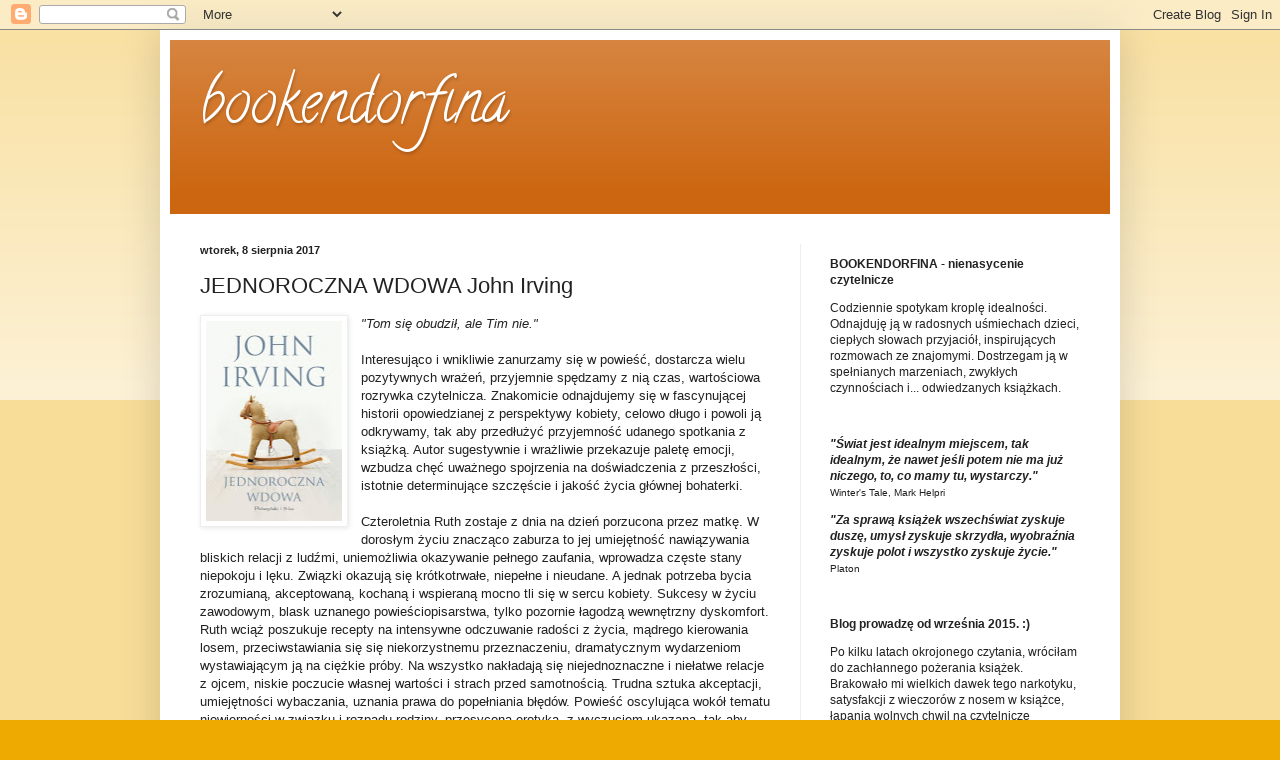

--- FILE ---
content_type: text/html; charset=UTF-8
request_url: https://bookendorfina.blogspot.com/2017/08/jednoroczna-wdowa-john-irving.html
body_size: 38589
content:
<!DOCTYPE html>
<html class='v2' dir='ltr' xmlns='http://www.w3.org/1999/xhtml' xmlns:b='http://www.google.com/2005/gml/b' xmlns:data='http://www.google.com/2005/gml/data' xmlns:expr='http://www.google.com/2005/gml/expr' xmlns:og='http://ogp.me/ns#'>
<head>
<link href='https://www.blogger.com/static/v1/widgets/335934321-css_bundle_v2.css' rel='stylesheet' type='text/css'/>
<meta content='width=1100' name='viewport'/>
<meta content='text/html; charset=UTF-8' http-equiv='Content-Type'/>
<meta content='blogger' name='generator'/>
<link href='https://bookendorfina.blogspot.com/favicon.ico' rel='icon' type='image/x-icon'/>
<link href='https://bookendorfina.blogspot.com/2017/08/jednoroczna-wdowa-john-irving.html' rel='canonical'/>
<link rel="alternate" type="application/atom+xml" title="bookendorfina - Atom" href="https://bookendorfina.blogspot.com/feeds/posts/default" />
<link rel="alternate" type="application/rss+xml" title="bookendorfina - RSS" href="https://bookendorfina.blogspot.com/feeds/posts/default?alt=rss" />
<link rel="service.post" type="application/atom+xml" title="bookendorfina - Atom" href="https://www.blogger.com/feeds/660584801781449676/posts/default" />

<link rel="alternate" type="application/atom+xml" title="bookendorfina - Atom" href="https://bookendorfina.blogspot.com/feeds/6221828777974778834/comments/default" />
<!--Can't find substitution for tag [blog.ieCssRetrofitLinks]-->
<link href='https://blogger.googleusercontent.com/img/b/R29vZ2xl/AVvXsEjBWDdzBqHs1yz0rJhC0-ppctezl8cRAAvav0CIiHNAYOcmI6dPY-KU4_bFWUbFwW9tBuyBzo0Qalvan9h-qVf2b3ruXxYpMpK5RnecGwP6WI7su1FI4sHYiL6MhZZWfo0JMJP-MP0aj9s/s200/jednoroczna.wdowa_okladka.jpg' rel='image_src'/>
<meta content='"Tom się obudził, ale Tim nie."' name='description'/>
<meta content='https://bookendorfina.blogspot.com/2017/08/jednoroczna-wdowa-john-irving.html' property='og:url'/>
<meta content='JEDNOROCZNA WDOWA John Irving' property='og:title'/>
<meta content='&quot;Tom się obudził, ale Tim nie.&quot;' property='og:description'/>
<meta content='https://blogger.googleusercontent.com/img/b/R29vZ2xl/AVvXsEjBWDdzBqHs1yz0rJhC0-ppctezl8cRAAvav0CIiHNAYOcmI6dPY-KU4_bFWUbFwW9tBuyBzo0Qalvan9h-qVf2b3ruXxYpMpK5RnecGwP6WI7su1FI4sHYiL6MhZZWfo0JMJP-MP0aj9s/w1200-h630-p-k-no-nu/jednoroczna.wdowa_okladka.jpg' property='og:image'/>
<!-- Begin Open Graph metadata -->
<meta content='article' property='og:type'/>
<meta content='bookendorfina' property='og:site_name'/>
<meta content='JEDNOROCZNA WDOWA John Irving' property='og:title'/>
<meta content='https://blogger.googleusercontent.com/img/b/R29vZ2xl/AVvXsEjBWDdzBqHs1yz0rJhC0-ppctezl8cRAAvav0CIiHNAYOcmI6dPY-KU4_bFWUbFwW9tBuyBzo0Qalvan9h-qVf2b3ruXxYpMpK5RnecGwP6WI7su1FI4sHYiL6MhZZWfo0JMJP-MP0aj9s/s72-c/jednoroczna.wdowa_okladka.jpg' property='og:image'/>
<meta content='237' property='og:image:width'/>
<meta content='158' property='og:image:height'/>
<meta content='"Tom się obudził, ale Tim nie."' name='og:description'/>
<meta content='https://bookendorfina.blogspot.com/2017/08/jednoroczna-wdowa-john-irving.html' property='og:url'/>
<!-- End Open Graph metadata -->
<!-- Facebook Meta Tags -->
<meta content='966242223397117' property='fb:app_id'/>
<title>bookendorfina: JEDNOROCZNA WDOWA John Irving</title>
<style type='text/css'>@font-face{font-family:'Calligraffitti';font-style:normal;font-weight:400;font-display:swap;src:url(//fonts.gstatic.com/s/calligraffitti/v20/46k2lbT3XjDVqJw3DCmCFjE0vkFeOZdjppN_.woff2)format('woff2');unicode-range:U+0000-00FF,U+0131,U+0152-0153,U+02BB-02BC,U+02C6,U+02DA,U+02DC,U+0304,U+0308,U+0329,U+2000-206F,U+20AC,U+2122,U+2191,U+2193,U+2212,U+2215,U+FEFF,U+FFFD;}</style>
<style id='page-skin-1' type='text/css'><!--
/*
-----------------------------------------------
Blogger Template Style
Name:     Simple
Designer: Blogger
URL:      www.blogger.com
----------------------------------------------- */
/* Content
----------------------------------------------- */
body {
font: normal normal 12px Arial, Tahoma, Helvetica, FreeSans, sans-serif;
color: #222222;
background: #eeaa00 none repeat scroll top left;
padding: 0 40px 40px 40px;
}
html body .region-inner {
min-width: 0;
max-width: 100%;
width: auto;
}
h2 {
font-size: 22px;
}
a:link {
text-decoration:none;
color: #cc6611;
}
a:visited {
text-decoration:none;
color: #888888;
}
a:hover {
text-decoration:underline;
color: #ff9900;
}
.body-fauxcolumn-outer .fauxcolumn-inner {
background: transparent url(//www.blogblog.com/1kt/simple/body_gradient_tile_light.png) repeat scroll top left;
_background-image: none;
}
.body-fauxcolumn-outer .cap-top {
position: absolute;
z-index: 1;
height: 400px;
width: 100%;
}
.body-fauxcolumn-outer .cap-top .cap-left {
width: 100%;
background: transparent url(//www.blogblog.com/1kt/simple/gradients_light.png) repeat-x scroll top left;
_background-image: none;
}
.content-outer {
-moz-box-shadow: 0 0 40px rgba(0, 0, 0, .15);
-webkit-box-shadow: 0 0 5px rgba(0, 0, 0, .15);
-goog-ms-box-shadow: 0 0 10px #333333;
box-shadow: 0 0 40px rgba(0, 0, 0, .15);
margin-bottom: 1px;
}
.content-inner {
padding: 10px 10px;
}
.content-inner {
background-color: #ffffff;
}
/* Header
----------------------------------------------- */
.header-outer {
background: #cc6611 url(//www.blogblog.com/1kt/simple/gradients_light.png) repeat-x scroll 0 -400px;
_background-image: none;
}
.Header h1 {
font: normal normal 60px Calligraffitti;
color: #ffffff;
text-shadow: 1px 2px 3px rgba(0, 0, 0, .2);
}
.Header h1 a {
color: #ffffff;
}
.Header .description {
font-size: 140%;
color: #ffffff;
}
.header-inner .Header .titlewrapper {
padding: 22px 30px;
}
.header-inner .Header .descriptionwrapper {
padding: 0 30px;
}
/* Tabs
----------------------------------------------- */
.tabs-inner .section:first-child {
border-top: 0 solid #eeeeee;
}
.tabs-inner .section:first-child ul {
margin-top: -0;
border-top: 0 solid #eeeeee;
border-left: 0 solid #eeeeee;
border-right: 0 solid #eeeeee;
}
.tabs-inner .widget ul {
background: #f5f5f5 url(//www.blogblog.com/1kt/simple/gradients_light.png) repeat-x scroll 0 -800px;
_background-image: none;
border-bottom: 1px solid #eeeeee;
margin-top: 0;
margin-left: -30px;
margin-right: -30px;
}
.tabs-inner .widget li a {
display: inline-block;
padding: .6em 1em;
font: normal normal 14px Arial, Tahoma, Helvetica, FreeSans, sans-serif;
color: #999999;
border-left: 1px solid #ffffff;
border-right: 1px solid #eeeeee;
}
.tabs-inner .widget li:first-child a {
border-left: none;
}
.tabs-inner .widget li.selected a, .tabs-inner .widget li a:hover {
color: #000000;
background-color: #eeeeee;
text-decoration: none;
}
/* Columns
----------------------------------------------- */
.main-outer {
border-top: 0 solid #eeeeee;
}
.fauxcolumn-left-outer .fauxcolumn-inner {
border-right: 1px solid #eeeeee;
}
.fauxcolumn-right-outer .fauxcolumn-inner {
border-left: 1px solid #eeeeee;
}
/* Headings
----------------------------------------------- */
div.widget > h2,
div.widget h2.title {
margin: 0 0 1em 0;
font: normal bold 11px Arial, Tahoma, Helvetica, FreeSans, sans-serif;
color: #000000;
}
/* Widgets
----------------------------------------------- */
.widget .zippy {
color: #999999;
text-shadow: 2px 2px 1px rgba(0, 0, 0, .1);
}
.widget .popular-posts ul {
list-style: none;
}
/* Posts
----------------------------------------------- */
h2.date-header {
font: normal bold 11px Arial, Tahoma, Helvetica, FreeSans, sans-serif;
}
.date-header span {
background-color: transparent;
color: #222222;
padding: inherit;
letter-spacing: inherit;
margin: inherit;
}
.main-inner {
padding-top: 30px;
padding-bottom: 30px;
}
.main-inner .column-center-inner {
padding: 0 15px;
}
.main-inner .column-center-inner .section {
margin: 0 15px;
}
.post {
margin: 0 0 25px 0;
}
h3.post-title, .comments h4 {
font: normal normal 22px Arial, Tahoma, Helvetica, FreeSans, sans-serif;
margin: .75em 0 0;
}
.post-body {
font-size: 110%;
line-height: 1.4;
position: relative;
}
.post-body img, .post-body .tr-caption-container, .Profile img, .Image img,
.BlogList .item-thumbnail img {
padding: 2px;
background: #ffffff;
border: 1px solid #eeeeee;
-moz-box-shadow: 1px 1px 5px rgba(0, 0, 0, .1);
-webkit-box-shadow: 1px 1px 5px rgba(0, 0, 0, .1);
box-shadow: 1px 1px 5px rgba(0, 0, 0, .1);
}
.post-body img, .post-body .tr-caption-container {
padding: 5px;
}
.post-body .tr-caption-container {
color: #222222;
}
.post-body .tr-caption-container img {
padding: 0;
background: transparent;
border: none;
-moz-box-shadow: 0 0 0 rgba(0, 0, 0, .1);
-webkit-box-shadow: 0 0 0 rgba(0, 0, 0, .1);
box-shadow: 0 0 0 rgba(0, 0, 0, .1);
}
.post-header {
margin: 0 0 1.5em;
line-height: 1.6;
font-size: 90%;
}
.post-footer {
margin: 20px -2px 0;
padding: 5px 10px;
color: #666666;
background-color: #f9f9f9;
border-bottom: 1px solid #eeeeee;
line-height: 1.6;
font-size: 90%;
}
#comments .comment-author {
padding-top: 1.5em;
border-top: 1px solid #eeeeee;
background-position: 0 1.5em;
}
#comments .comment-author:first-child {
padding-top: 0;
border-top: none;
}
.avatar-image-container {
margin: .2em 0 0;
}
#comments .avatar-image-container img {
border: 1px solid #eeeeee;
}
/* Comments
----------------------------------------------- */
.comments .comments-content .icon.blog-author {
background-repeat: no-repeat;
background-image: url([data-uri]);
}
.comments .comments-content .loadmore a {
border-top: 1px solid #999999;
border-bottom: 1px solid #999999;
}
.comments .comment-thread.inline-thread {
background-color: #f9f9f9;
}
.comments .continue {
border-top: 2px solid #999999;
}
/* Accents
---------------------------------------------- */
.section-columns td.columns-cell {
border-left: 1px solid #eeeeee;
}
.blog-pager {
background: transparent none no-repeat scroll top center;
}
.blog-pager-older-link, .home-link,
.blog-pager-newer-link {
background-color: #ffffff;
padding: 5px;
}
.footer-outer {
border-top: 0 dashed #bbbbbb;
}
/* Mobile
----------------------------------------------- */
body.mobile  {
background-size: auto;
}
.mobile .body-fauxcolumn-outer {
background: transparent none repeat scroll top left;
}
.mobile .body-fauxcolumn-outer .cap-top {
background-size: 100% auto;
}
.mobile .content-outer {
-webkit-box-shadow: 0 0 3px rgba(0, 0, 0, .15);
box-shadow: 0 0 3px rgba(0, 0, 0, .15);
}
.mobile .tabs-inner .widget ul {
margin-left: 0;
margin-right: 0;
}
.mobile .post {
margin: 0;
}
.mobile .main-inner .column-center-inner .section {
margin: 0;
}
.mobile .date-header span {
padding: 0.1em 10px;
margin: 0 -10px;
}
.mobile h3.post-title {
margin: 0;
}
.mobile .blog-pager {
background: transparent none no-repeat scroll top center;
}
.mobile .footer-outer {
border-top: none;
}
.mobile .main-inner, .mobile .footer-inner {
background-color: #ffffff;
}
.mobile-index-contents {
color: #222222;
}
.mobile-link-button {
background-color: #cc6611;
}
.mobile-link-button a:link, .mobile-link-button a:visited {
color: #ffffff;
}
.mobile .tabs-inner .section:first-child {
border-top: none;
}
.mobile .tabs-inner .PageList .widget-content {
background-color: #eeeeee;
color: #000000;
border-top: 1px solid #eeeeee;
border-bottom: 1px solid #eeeeee;
}
.mobile .tabs-inner .PageList .widget-content .pagelist-arrow {
border-left: 1px solid #eeeeee;
}

--></style>
<style id='template-skin-1' type='text/css'><!--
body {
min-width: 960px;
}
.content-outer, .content-fauxcolumn-outer, .region-inner {
min-width: 960px;
max-width: 960px;
_width: 960px;
}
.main-inner .columns {
padding-left: 0;
padding-right: 310px;
}
.main-inner .fauxcolumn-center-outer {
left: 0;
right: 310px;
/* IE6 does not respect left and right together */
_width: expression(this.parentNode.offsetWidth -
parseInt("0") -
parseInt("310px") + 'px');
}
.main-inner .fauxcolumn-left-outer {
width: 0;
}
.main-inner .fauxcolumn-right-outer {
width: 310px;
}
.main-inner .column-left-outer {
width: 0;
right: 100%;
margin-left: -0;
}
.main-inner .column-right-outer {
width: 310px;
margin-right: -310px;
}
#layout {
min-width: 0;
}
#layout .content-outer {
min-width: 0;
width: 800px;
}
#layout .region-inner {
min-width: 0;
width: auto;
}
--></style>
<link href='https://www.blogger.com/dyn-css/authorization.css?targetBlogID=660584801781449676&amp;zx=ed5a5916-d1ee-4746-a9e3-56b2334c9d35' media='none' onload='if(media!=&#39;all&#39;)media=&#39;all&#39;' rel='stylesheet'/><noscript><link href='https://www.blogger.com/dyn-css/authorization.css?targetBlogID=660584801781449676&amp;zx=ed5a5916-d1ee-4746-a9e3-56b2334c9d35' rel='stylesheet'/></noscript>
<meta name='google-adsense-platform-account' content='ca-host-pub-1556223355139109'/>
<meta name='google-adsense-platform-domain' content='blogspot.com'/>

</head>
<body class='loading variant-bold'>
<div id='fb-root'></div>
<script>
(function(d, s, id) {
  var js, fjs = d.getElementsByTagName(s)[0];
  if (d.getElementById(id)) return;
  js = d.createElement(s); js.id = id;
  js.src = "//connect.facebook.net/pl_PL/sdk.js#xfbml=1&version=v2.5";
  fjs.parentNode.insertBefore(js, fjs);
}(document, 'script', 'facebook-jssdk'));
</script>
<div class='navbar section' id='navbar' name='Pasek nawigacyjny'><div class='widget Navbar' data-version='1' id='Navbar1'><script type="text/javascript">
    function setAttributeOnload(object, attribute, val) {
      if(window.addEventListener) {
        window.addEventListener('load',
          function(){ object[attribute] = val; }, false);
      } else {
        window.attachEvent('onload', function(){ object[attribute] = val; });
      }
    }
  </script>
<div id="navbar-iframe-container"></div>
<script type="text/javascript" src="https://apis.google.com/js/platform.js"></script>
<script type="text/javascript">
      gapi.load("gapi.iframes:gapi.iframes.style.bubble", function() {
        if (gapi.iframes && gapi.iframes.getContext) {
          gapi.iframes.getContext().openChild({
              url: 'https://www.blogger.com/navbar/660584801781449676?po\x3d6221828777974778834\x26origin\x3dhttps://bookendorfina.blogspot.com',
              where: document.getElementById("navbar-iframe-container"),
              id: "navbar-iframe"
          });
        }
      });
    </script><script type="text/javascript">
(function() {
var script = document.createElement('script');
script.type = 'text/javascript';
script.src = '//pagead2.googlesyndication.com/pagead/js/google_top_exp.js';
var head = document.getElementsByTagName('head')[0];
if (head) {
head.appendChild(script);
}})();
</script>
</div></div>
<div class='body-fauxcolumns'>
<div class='fauxcolumn-outer body-fauxcolumn-outer'>
<div class='cap-top'>
<div class='cap-left'></div>
<div class='cap-right'></div>
</div>
<div class='fauxborder-left'>
<div class='fauxborder-right'></div>
<div class='fauxcolumn-inner'>
</div>
</div>
<div class='cap-bottom'>
<div class='cap-left'></div>
<div class='cap-right'></div>
</div>
</div>
</div>
<div class='content'>
<div class='content-fauxcolumns'>
<div class='fauxcolumn-outer content-fauxcolumn-outer'>
<div class='cap-top'>
<div class='cap-left'></div>
<div class='cap-right'></div>
</div>
<div class='fauxborder-left'>
<div class='fauxborder-right'></div>
<div class='fauxcolumn-inner'>
</div>
</div>
<div class='cap-bottom'>
<div class='cap-left'></div>
<div class='cap-right'></div>
</div>
</div>
</div>
<div class='content-outer'>
<div class='content-cap-top cap-top'>
<div class='cap-left'></div>
<div class='cap-right'></div>
</div>
<div class='fauxborder-left content-fauxborder-left'>
<div class='fauxborder-right content-fauxborder-right'></div>
<div class='content-inner'>
<header>
<div class='header-outer'>
<div class='header-cap-top cap-top'>
<div class='cap-left'></div>
<div class='cap-right'></div>
</div>
<div class='fauxborder-left header-fauxborder-left'>
<div class='fauxborder-right header-fauxborder-right'></div>
<div class='region-inner header-inner'>
<div class='header section' id='header' name='Nagłówek'><div class='widget Header' data-version='1' id='Header1'>
<div id='header-inner'>
<div class='titlewrapper'>
<h1 class='title'>
<a href='https://bookendorfina.blogspot.com/'>
bookendorfina
</a>
</h1>
</div>
<div class='descriptionwrapper'>
<p class='description'><span>
</span></p>
</div>
</div>
</div></div>
</div>
</div>
<div class='header-cap-bottom cap-bottom'>
<div class='cap-left'></div>
<div class='cap-right'></div>
</div>
</div>
</header>
<div class='tabs-outer'>
<div class='tabs-cap-top cap-top'>
<div class='cap-left'></div>
<div class='cap-right'></div>
</div>
<div class='fauxborder-left tabs-fauxborder-left'>
<div class='fauxborder-right tabs-fauxborder-right'></div>
<div class='region-inner tabs-inner'>
<div class='tabs no-items section' id='crosscol' name='Wszystkie kolumny'></div>
<div class='tabs no-items section' id='crosscol-overflow' name='Cross-Column 2'></div>
</div>
</div>
<div class='tabs-cap-bottom cap-bottom'>
<div class='cap-left'></div>
<div class='cap-right'></div>
</div>
</div>
<div class='main-outer'>
<div class='main-cap-top cap-top'>
<div class='cap-left'></div>
<div class='cap-right'></div>
</div>
<div class='fauxborder-left main-fauxborder-left'>
<div class='fauxborder-right main-fauxborder-right'></div>
<div class='region-inner main-inner'>
<div class='columns fauxcolumns'>
<div class='fauxcolumn-outer fauxcolumn-center-outer'>
<div class='cap-top'>
<div class='cap-left'></div>
<div class='cap-right'></div>
</div>
<div class='fauxborder-left'>
<div class='fauxborder-right'></div>
<div class='fauxcolumn-inner'>
</div>
</div>
<div class='cap-bottom'>
<div class='cap-left'></div>
<div class='cap-right'></div>
</div>
</div>
<div class='fauxcolumn-outer fauxcolumn-left-outer'>
<div class='cap-top'>
<div class='cap-left'></div>
<div class='cap-right'></div>
</div>
<div class='fauxborder-left'>
<div class='fauxborder-right'></div>
<div class='fauxcolumn-inner'>
</div>
</div>
<div class='cap-bottom'>
<div class='cap-left'></div>
<div class='cap-right'></div>
</div>
</div>
<div class='fauxcolumn-outer fauxcolumn-right-outer'>
<div class='cap-top'>
<div class='cap-left'></div>
<div class='cap-right'></div>
</div>
<div class='fauxborder-left'>
<div class='fauxborder-right'></div>
<div class='fauxcolumn-inner'>
</div>
</div>
<div class='cap-bottom'>
<div class='cap-left'></div>
<div class='cap-right'></div>
</div>
</div>
<!-- corrects IE6 width calculation -->
<div class='columns-inner'>
<div class='column-center-outer'>
<div class='column-center-inner'>
<div class='main section' id='main' name='Główny'><div class='widget Blog' data-version='1' id='Blog1'>
<div class='blog-posts hfeed'>

          <div class="date-outer">
        
<h2 class='date-header'><span>wtorek, 8 sierpnia 2017</span></h2>

          <div class="date-posts">
        
<div class='post-outer'>
<div class='post hentry' itemprop='blogPost' itemscope='itemscope' itemtype='http://schema.org/BlogPosting'>
<meta content='https://blogger.googleusercontent.com/img/b/R29vZ2xl/AVvXsEjBWDdzBqHs1yz0rJhC0-ppctezl8cRAAvav0CIiHNAYOcmI6dPY-KU4_bFWUbFwW9tBuyBzo0Qalvan9h-qVf2b3ruXxYpMpK5RnecGwP6WI7su1FI4sHYiL6MhZZWfo0JMJP-MP0aj9s/s200/jednoroczna.wdowa_okladka.jpg' itemprop='image_url'/>
<meta content='660584801781449676' itemprop='blogId'/>
<meta content='6221828777974778834' itemprop='postId'/>
<a name='6221828777974778834'></a>
<h3 class='post-title entry-title' itemprop='name'>
JEDNOROCZNA WDOWA John Irving
</h3>
<div class='post-header'>
<div class='post-header-line-1'></div>
</div>
<div class='post-body entry-content' id='post-body-6221828777974778834' itemprop='articleBody'>
<div class="separator" style="clear: both; text-align: center;">
<a href="https://blogger.googleusercontent.com/img/b/R29vZ2xl/AVvXsEjBWDdzBqHs1yz0rJhC0-ppctezl8cRAAvav0CIiHNAYOcmI6dPY-KU4_bFWUbFwW9tBuyBzo0Qalvan9h-qVf2b3ruXxYpMpK5RnecGwP6WI7su1FI4sHYiL6MhZZWfo0JMJP-MP0aj9s/s1600/jednoroczna.wdowa_okladka.jpg" imageanchor="1" style="clear: left; float: left; margin-bottom: 1em; margin-right: 1em;"><img border="0" data-original-height="583" data-original-width="400" height="200" src="https://blogger.googleusercontent.com/img/b/R29vZ2xl/AVvXsEjBWDdzBqHs1yz0rJhC0-ppctezl8cRAAvav0CIiHNAYOcmI6dPY-KU4_bFWUbFwW9tBuyBzo0Qalvan9h-qVf2b3ruXxYpMpK5RnecGwP6WI7su1FI4sHYiL6MhZZWfo0JMJP-MP0aj9s/s200/jednoroczna.wdowa_okladka.jpg" width="136" /></a></div>
<i>"Tom się obudził, ale Tim nie." </i><br />
<br />
Interesująco i wnikliwie zanurzamy się
 w powieść, dostarcza wielu pozytywnych wrażeń, przyjemnie spędzamy z 
nią czas, wartościowa rozrywka czytelnicza. Znakomicie odnajdujemy się w 
fascynującej historii opowiedzianej z perspektywy kobiety, celowo długo i powoli ją odkrywamy, tak aby przedłużyć przyjemność udanego spotkania z książką. Autor sugestywnie i wrażliwie przekazuje paletę emocji, wzbudza chęć uważnego spojrzenia na doświadczenia z przeszłości, istotnie determinujące szczęście i jakość życia głównej bohaterki.<br />
<br />
Czteroletnia Ruth zostaje z dnia na dzień porzucona przez matkę. W 
dorosłym życiu znacząco zaburza to jej umiejętność nawiązywania bliskich
 relacji z ludźmi, uniemożliwia 
okazywanie pełnego zaufania, wprowadza częste stany niepokoju i lęku. Związki okazują się krótkotrwałe, niepełne i
 nieudane. A jednak potrzeba bycia zrozumianą, akceptowaną, kochaną i 
wspieraną mocno tli się w sercu kobiety.   Sukcesy w życiu zawodowym, blask uznanego powieściopisarstwa, tylko pozornie łagodzą wewnętrzny 
dyskomfort. Ruth wciąż poszukuje recepty na intensywne odczuwanie radości z 
życia, mądrego kierowania losem, przeciwstawiania się się niekorzystnemu 
przeznaczeniu, dramatycznym wydarzeniom wystawiającym ją na ciężkie 
próby. Na wszystko nakładają się niejednoznaczne i niełatwe relacje z 
ojcem, niskie poczucie własnej wartości i strach przed samotnością. 
Trudna sztuka akceptacji, umiejętności wybaczania, uznania prawa 
do popełniania błędów. Powieść oscylująca wokół 
tematu niewierności w związku i rozpadu rodziny, przesycona erotyką, z wyczuciem ukazaną, tak aby łagodnie wprowadzić w klimat tej sfery 
życiowej człowieka, zaspakajania naturalnych potrzeb. <br />
<br />
Wyraziste i 
przekonujące kreacje bohaterów, kluczowych i drugoplanowych, to niewątpliwie potężny atut powieści. Czujemy ich
 prawdziwość, wierzymy w realizm ich postaw i 
zachowań. Każda z postaci proponuje inny profil osobowości, odmiennie ujmuje i zachwyca, jest w takim samym stopniu różna, jak i 
podobna do nas. Przygoda czytelnicza, która z każdym rozdziałem coraz 
mocniej przemawia. Frapujące wątki niespiesznie splatają się w 
spójną i satysfakcjonującą całość. Otrzymujemy potwierdzenie 
silnego oddziaływania indywidualnego stylu autora, wyjątkowo wciągającej
 narracji, śmiałego podejmowania różnorodnych tematów, a także ubarwiania 
powieści atrakcyjnymi humorystycznymi nutami. Odpowiada mi taka 
inteligentna i przenikliwa literatura, wybornie się w niej odnajduję, wygodnie rozgaszczam się w fabule i odbieram ciekawe przesłania. Zerknijcie też do moich wrażeń po 
przeczytaniu "<a href="http://bookendorfina.blogspot.com/2016/06/aleja-tajemnic-john-irving-1592016.html">Alei tajemnic</a>" i "<a href="http://bookendorfina.blogspot.com/2015/11/swiat-wedug-garpa-john-irving-942015.html">Świata według Garpa</a>". <br />
<br />
5/6 - koniecznie przeczytaj <br />
literatura współczesna, 720 stron, premiera 27.10.2016 (1998), tłumaczenie Maciej Świerkocki <br />
Za możliwość przeczytania książki dziękuję Wydawnictwu Prószyński i S-ka. :)<br />
<!--[if gte mso 9]><xml>
 <w:WordDocument>
  <w:View>Normal</w:View>
  <w:Zoom>0</w:Zoom>
  <w:TrackMoves/>
  <w:TrackFormatting/>
  <w:HyphenationZone>21</w:HyphenationZone>
  <w:PunctuationKerning/>
  <w:ValidateAgainstSchemas/>
  <w:SaveIfXMLInvalid>false</w:SaveIfXMLInvalid>
  <w:IgnoreMixedContent>false</w:IgnoreMixedContent>
  <w:AlwaysShowPlaceholderText>false</w:AlwaysShowPlaceholderText>
  <w:DoNotPromoteQF/>
  <w:LidThemeOther>PL</w:LidThemeOther>
  <w:LidThemeAsian>X-NONE</w:LidThemeAsian>
  <w:LidThemeComplexScript>X-NONE</w:LidThemeComplexScript>
  <w:Compatibility>
   <w:BreakWrappedTables/>
   <w:SnapToGridInCell/>
   <w:WrapTextWithPunct/>
   <w:UseAsianBreakRules/>
   <w:DontGrowAutofit/>
   <w:SplitPgBreakAndParaMark/>
   <w:DontVertAlignCellWithSp/>
   <w:DontBreakConstrainedForcedTables/>
   <w:DontVertAlignInTxbx/>
   <w:Word11KerningPairs/>
   <w:CachedColBalance/>
  </w:Compatibility>
  <m:mathPr>
   <m:mathFont m:val="Cambria Math"/>
   <m:brkBin m:val="before"/>
   <m:brkBinSub m:val="--"/>
   <m:smallFrac m:val="off"/>
   <m:dispDef/>
   <m:lMargin m:val="0"/>
   <m:rMargin m:val="0"/>
   <m:defJc m:val="centerGroup"/>
   <m:wrapIndent m:val="1440"/>
   <m:intLim m:val="subSup"/>
   <m:naryLim m:val="undOvr"/>
  </m:mathPr></w:WordDocument>
</xml><![endif]-->
<div style='clear: both;'></div>
</div>
<div class='post-footer'>
<div class='post-footer-line post-footer-line-1'><span class='post-author vcard'>
Autor:
<span class='fn' itemprop='author' itemscope='itemscope' itemtype='http://schema.org/Person'>
<meta content='https://www.blogger.com/profile/00687875023064633776' itemprop='url'/>
<a class='g-profile' href='https://www.blogger.com/profile/00687875023064633776' rel='author' title='author profile'>
<span itemprop='name'>Bookendorfina Izabela Pycio</span>
</a>
</span>
</span>
<span class='post-timestamp'>
o
<meta content='https://bookendorfina.blogspot.com/2017/08/jednoroczna-wdowa-john-irving.html' itemprop='url'/>
<a class='timestamp-link' href='https://bookendorfina.blogspot.com/2017/08/jednoroczna-wdowa-john-irving.html' rel='bookmark' title='permanent link'><abbr class='published' itemprop='datePublished' title='2017-08-08T04:53:00+02:00'>04:53</abbr></a>
</span>
<span class='post-comment-link'>
</span>
<span class='post-icons'>
<span class='item-control blog-admin pid-787111029'>
<a href='https://www.blogger.com/post-edit.g?blogID=660584801781449676&postID=6221828777974778834&from=pencil' title='Edytuj post'>
<img alt='' class='icon-action' height='18' src='https://resources.blogblog.com/img/icon18_edit_allbkg.gif' width='18'/>
</a>
</span>
</span>
<div class='post-share-buttons goog-inline-block'>
<a class='goog-inline-block share-button sb-email' href='https://www.blogger.com/share-post.g?blogID=660584801781449676&postID=6221828777974778834&target=email' target='_blank' title='Wyślij pocztą e-mail'><span class='share-button-link-text'>Wyślij pocztą e-mail</span></a><a class='goog-inline-block share-button sb-blog' href='https://www.blogger.com/share-post.g?blogID=660584801781449676&postID=6221828777974778834&target=blog' onclick='window.open(this.href, "_blank", "height=270,width=475"); return false;' target='_blank' title='Wrzuć na bloga'><span class='share-button-link-text'>Wrzuć na bloga</span></a><a class='goog-inline-block share-button sb-twitter' href='https://www.blogger.com/share-post.g?blogID=660584801781449676&postID=6221828777974778834&target=twitter' target='_blank' title='Udostępnij w X'><span class='share-button-link-text'>Udostępnij w X</span></a><a class='goog-inline-block share-button sb-facebook' href='https://www.blogger.com/share-post.g?blogID=660584801781449676&postID=6221828777974778834&target=facebook' onclick='window.open(this.href, "_blank", "height=430,width=640"); return false;' target='_blank' title='Udostępnij w usłudze Facebook'><span class='share-button-link-text'>Udostępnij w usłudze Facebook</span></a><a class='goog-inline-block share-button sb-pinterest' href='https://www.blogger.com/share-post.g?blogID=660584801781449676&postID=6221828777974778834&target=pinterest' target='_blank' title='Udostępnij w serwisie Pinterest'><span class='share-button-link-text'>Udostępnij w serwisie Pinterest</span></a>
</div>
</div>
<div class='post-footer-line post-footer-line-2'><span class='post-labels'>
Etykiety:
<a href='https://bookendorfina.blogspot.com/search/label/John%20Irving' rel='tag'>John Irving</a>,
<a href='https://bookendorfina.blogspot.com/search/label/literatura%20wsp%C3%B3%C5%82czesna' rel='tag'>literatura współczesna</a>,
<a href='https://bookendorfina.blogspot.com/search/label/Wydawnictwo%20Pr%C3%B3szy%C5%84ski%20i%20S-ka' rel='tag'>Wydawnictwo Prószyński i S-ka</a>
</span>
</div>
<div class='post-footer-line post-footer-line-3'><span class='post-location'>
</span>
</div>
</div>
</div>
<div class='comments' id='comments'>
<a name='comments'></a>
<h4>92 komentarze:</h4>
<div class='comments-content'>
<script async='async' src='' type='text/javascript'></script>
<script type='text/javascript'>
    (function() {
      var items = null;
      var msgs = null;
      var config = {};

// <![CDATA[
      var cursor = null;
      if (items && items.length > 0) {
        cursor = parseInt(items[items.length - 1].timestamp) + 1;
      }

      var bodyFromEntry = function(entry) {
        var text = (entry &&
                    ((entry.content && entry.content.$t) ||
                     (entry.summary && entry.summary.$t))) ||
            '';
        if (entry && entry.gd$extendedProperty) {
          for (var k in entry.gd$extendedProperty) {
            if (entry.gd$extendedProperty[k].name == 'blogger.contentRemoved') {
              return '<span class="deleted-comment">' + text + '</span>';
            }
          }
        }
        return text;
      }

      var parse = function(data) {
        cursor = null;
        var comments = [];
        if (data && data.feed && data.feed.entry) {
          for (var i = 0, entry; entry = data.feed.entry[i]; i++) {
            var comment = {};
            // comment ID, parsed out of the original id format
            var id = /blog-(\d+).post-(\d+)/.exec(entry.id.$t);
            comment.id = id ? id[2] : null;
            comment.body = bodyFromEntry(entry);
            comment.timestamp = Date.parse(entry.published.$t) + '';
            if (entry.author && entry.author.constructor === Array) {
              var auth = entry.author[0];
              if (auth) {
                comment.author = {
                  name: (auth.name ? auth.name.$t : undefined),
                  profileUrl: (auth.uri ? auth.uri.$t : undefined),
                  avatarUrl: (auth.gd$image ? auth.gd$image.src : undefined)
                };
              }
            }
            if (entry.link) {
              if (entry.link[2]) {
                comment.link = comment.permalink = entry.link[2].href;
              }
              if (entry.link[3]) {
                var pid = /.*comments\/default\/(\d+)\?.*/.exec(entry.link[3].href);
                if (pid && pid[1]) {
                  comment.parentId = pid[1];
                }
              }
            }
            comment.deleteclass = 'item-control blog-admin';
            if (entry.gd$extendedProperty) {
              for (var k in entry.gd$extendedProperty) {
                if (entry.gd$extendedProperty[k].name == 'blogger.itemClass') {
                  comment.deleteclass += ' ' + entry.gd$extendedProperty[k].value;
                } else if (entry.gd$extendedProperty[k].name == 'blogger.displayTime') {
                  comment.displayTime = entry.gd$extendedProperty[k].value;
                }
              }
            }
            comments.push(comment);
          }
        }
        return comments;
      };

      var paginator = function(callback) {
        if (hasMore()) {
          var url = config.feed + '?alt=json&v=2&orderby=published&reverse=false&max-results=50';
          if (cursor) {
            url += '&published-min=' + new Date(cursor).toISOString();
          }
          window.bloggercomments = function(data) {
            var parsed = parse(data);
            cursor = parsed.length < 50 ? null
                : parseInt(parsed[parsed.length - 1].timestamp) + 1
            callback(parsed);
            window.bloggercomments = null;
          }
          url += '&callback=bloggercomments';
          var script = document.createElement('script');
          script.type = 'text/javascript';
          script.src = url;
          document.getElementsByTagName('head')[0].appendChild(script);
        }
      };
      var hasMore = function() {
        return !!cursor;
      };
      var getMeta = function(key, comment) {
        if ('iswriter' == key) {
          var matches = !!comment.author
              && comment.author.name == config.authorName
              && comment.author.profileUrl == config.authorUrl;
          return matches ? 'true' : '';
        } else if ('deletelink' == key) {
          return config.baseUri + '/comment/delete/'
               + config.blogId + '/' + comment.id;
        } else if ('deleteclass' == key) {
          return comment.deleteclass;
        }
        return '';
      };

      var replybox = null;
      var replyUrlParts = null;
      var replyParent = undefined;

      var onReply = function(commentId, domId) {
        if (replybox == null) {
          // lazily cache replybox, and adjust to suit this style:
          replybox = document.getElementById('comment-editor');
          if (replybox != null) {
            replybox.height = '250px';
            replybox.style.display = 'block';
            replyUrlParts = replybox.src.split('#');
          }
        }
        if (replybox && (commentId !== replyParent)) {
          replybox.src = '';
          document.getElementById(domId).insertBefore(replybox, null);
          replybox.src = replyUrlParts[0]
              + (commentId ? '&parentID=' + commentId : '')
              + '#' + replyUrlParts[1];
          replyParent = commentId;
        }
      };

      var hash = (window.location.hash || '#').substring(1);
      var startThread, targetComment;
      if (/^comment-form_/.test(hash)) {
        startThread = hash.substring('comment-form_'.length);
      } else if (/^c[0-9]+$/.test(hash)) {
        targetComment = hash.substring(1);
      }

      // Configure commenting API:
      var configJso = {
        'maxDepth': config.maxThreadDepth
      };
      var provider = {
        'id': config.postId,
        'data': items,
        'loadNext': paginator,
        'hasMore': hasMore,
        'getMeta': getMeta,
        'onReply': onReply,
        'rendered': true,
        'initComment': targetComment,
        'initReplyThread': startThread,
        'config': configJso,
        'messages': msgs
      };

      var render = function() {
        if (window.goog && window.goog.comments) {
          var holder = document.getElementById('comment-holder');
          window.goog.comments.render(holder, provider);
        }
      };

      // render now, or queue to render when library loads:
      if (window.goog && window.goog.comments) {
        render();
      } else {
        window.goog = window.goog || {};
        window.goog.comments = window.goog.comments || {};
        window.goog.comments.loadQueue = window.goog.comments.loadQueue || [];
        window.goog.comments.loadQueue.push(render);
      }
    })();
// ]]>
  </script>
<div id='comment-holder'>
<div class="comment-thread toplevel-thread"><ol id="top-ra"><li class="comment" id="c2333753410499954911"><div class="avatar-image-container"><img src="//blogger.googleusercontent.com/img/b/R29vZ2xl/AVvXsEjxvqNgv8YPYsGDUm5Y0fCzJVKK10TjOMi7AySYXmIRQJqmmypU4tRGqCCW9NYorciJMp2iCKviZwGfkthROUnMWNeV__yLx-wgYWDUNSOB5PLY4T1mJ69TqGVAKW5WotA/s45-c/03.jpg" alt=""/></div><div class="comment-block"><div class="comment-header"><cite class="user"><a href="https://www.blogger.com/profile/15691287071865950395" rel="nofollow">www.naszebabelkowo.pl</a></cite><span class="icon user "></span><span class="datetime secondary-text"><a rel="nofollow" href="https://bookendorfina.blogspot.com/2017/08/jednoroczna-wdowa-john-irving.html?showComment=1502165651767#c2333753410499954911">8 sierpnia 2017 06:14</a></span></div><p class="comment-content">Czytałam - i generalnie uwielbiam twórczość Irvinga :) Choć jednocześnie mam wrażenie, że jego najświeższe powieści to już nie jest to samo, co wcześniej. Chyba troszeczkę wyszedł z literackiej formy z biegiem lat. </p><span class="comment-actions secondary-text"><a class="comment-reply" target="_self" data-comment-id="2333753410499954911">Odpowiedz</a><span class="item-control blog-admin blog-admin pid-681132679"><a target="_self" href="https://www.blogger.com/comment/delete/660584801781449676/2333753410499954911">Usuń</a></span></span></div><div class="comment-replies"><div id="c2333753410499954911-rt" class="comment-thread inline-thread"><span class="thread-toggle thread-expanded"><span class="thread-arrow"></span><span class="thread-count"><a target="_self">Odpowiedzi</a></span></span><ol id="c2333753410499954911-ra" class="thread-chrome thread-expanded"><div><li class="comment" id="c5425151086344450502"><div class="avatar-image-container"><img src="//www.blogger.com/img/blogger_logo_round_35.png" alt=""/></div><div class="comment-block"><div class="comment-header"><cite class="user"><a href="https://www.blogger.com/profile/00687875023064633776" rel="nofollow">Bookendorfina Izabela Pycio</a></cite><span class="icon user blog-author"></span><span class="datetime secondary-text"><a rel="nofollow" href="https://bookendorfina.blogspot.com/2017/08/jednoroczna-wdowa-john-irving.html?showComment=1502440420711#c5425151086344450502">11 sierpnia 2017 10:33</a></span></div><p class="comment-content">Być może to też kwestia pewnej powtarzalności, dlatego właśnie pozwalam na długie przerwy w czytaniu jego książek. :)</p><span class="comment-actions secondary-text"><span class="item-control blog-admin blog-admin pid-787111029"><a target="_self" href="https://www.blogger.com/comment/delete/660584801781449676/5425151086344450502">Usuń</a></span></span></div><div class="comment-replies"><div id="c5425151086344450502-rt" class="comment-thread inline-thread hidden"><span class="thread-toggle thread-expanded"><span class="thread-arrow"></span><span class="thread-count"><a target="_self">Odpowiedzi</a></span></span><ol id="c5425151086344450502-ra" class="thread-chrome thread-expanded"><div></div><div id="c5425151086344450502-continue" class="continue"><a class="comment-reply" target="_self" data-comment-id="5425151086344450502">Odpowiedz</a></div></ol></div></div><div class="comment-replybox-single" id="c5425151086344450502-ce"></div></li></div><div id="c2333753410499954911-continue" class="continue"><a class="comment-reply" target="_self" data-comment-id="2333753410499954911">Odpowiedz</a></div></ol></div></div><div class="comment-replybox-single" id="c2333753410499954911-ce"></div></li><li class="comment" id="c8054907671851774041"><div class="avatar-image-container"><img src="//www.blogger.com/img/blogger_logo_round_35.png" alt=""/></div><div class="comment-block"><div class="comment-header"><cite class="user"><a href="https://www.blogger.com/profile/00947502444357717032" rel="nofollow">Olga Majerska</a></cite><span class="icon user "></span><span class="datetime secondary-text"><a rel="nofollow" href="https://bookendorfina.blogspot.com/2017/08/jednoroczna-wdowa-john-irving.html?showComment=1502168369863#c8054907671851774041">8 sierpnia 2017 06:59</a></span></div><p class="comment-content">Lubię tę powieść, choć Irving napisał lepsze, jak chociażby wspomniany &quot;Świat według Garpa&quot;. Jednak &quot;Jednoroczna wdowa&quot; świetnie pokazuje, co Irving potrafi robić najlepiej - tworzyć nietuzinkowe historie, w których śmiech przeplata się z płaczem.</p><span class="comment-actions secondary-text"><a class="comment-reply" target="_self" data-comment-id="8054907671851774041">Odpowiedz</a><span class="item-control blog-admin blog-admin pid-1095551883"><a target="_self" href="https://www.blogger.com/comment/delete/660584801781449676/8054907671851774041">Usuń</a></span></span></div><div class="comment-replies"><div id="c8054907671851774041-rt" class="comment-thread inline-thread"><span class="thread-toggle thread-expanded"><span class="thread-arrow"></span><span class="thread-count"><a target="_self">Odpowiedzi</a></span></span><ol id="c8054907671851774041-ra" class="thread-chrome thread-expanded"><div><li class="comment" id="c6275043192268815584"><div class="avatar-image-container"><img src="//www.blogger.com/img/blogger_logo_round_35.png" alt=""/></div><div class="comment-block"><div class="comment-header"><cite class="user"><a href="https://www.blogger.com/profile/00687875023064633776" rel="nofollow">Bookendorfina Izabela Pycio</a></cite><span class="icon user blog-author"></span><span class="datetime secondary-text"><a rel="nofollow" href="https://bookendorfina.blogspot.com/2017/08/jednoroczna-wdowa-john-irving.html?showComment=1502440462460#c6275043192268815584">11 sierpnia 2017 10:34</a></span></div><p class="comment-content">Tak, kreacja postaci to niewątpliwie atut jego powieści. :)</p><span class="comment-actions secondary-text"><span class="item-control blog-admin blog-admin pid-787111029"><a target="_self" href="https://www.blogger.com/comment/delete/660584801781449676/6275043192268815584">Usuń</a></span></span></div><div class="comment-replies"><div id="c6275043192268815584-rt" class="comment-thread inline-thread hidden"><span class="thread-toggle thread-expanded"><span class="thread-arrow"></span><span class="thread-count"><a target="_self">Odpowiedzi</a></span></span><ol id="c6275043192268815584-ra" class="thread-chrome thread-expanded"><div></div><div id="c6275043192268815584-continue" class="continue"><a class="comment-reply" target="_self" data-comment-id="6275043192268815584">Odpowiedz</a></div></ol></div></div><div class="comment-replybox-single" id="c6275043192268815584-ce"></div></li></div><div id="c8054907671851774041-continue" class="continue"><a class="comment-reply" target="_self" data-comment-id="8054907671851774041">Odpowiedz</a></div></ol></div></div><div class="comment-replybox-single" id="c8054907671851774041-ce"></div></li><li class="comment" id="c2308148861134462218"><div class="avatar-image-container"><img src="//blogger.googleusercontent.com/img/b/R29vZ2xl/AVvXsEgSGJhu7HZ8gkbHoI42h2L_g7sUJ_ZwedoPhzQO5SKe475bWjBh6qEiy5VOL-QMpsFRdNV-qzC1OCdezxA73igJGriUb41FaoUq_6EDZnl2Oya5yiAvSTaeIjYhNQei0g/s45-c/Untitled-1tlomomnonstop.jpg" alt=""/></div><div class="comment-block"><div class="comment-header"><cite class="user"><a href="https://www.blogger.com/profile/07914910431422658432" rel="nofollow">momontop</a></cite><span class="icon user "></span><span class="datetime secondary-text"><a rel="nofollow" href="https://bookendorfina.blogspot.com/2017/08/jednoroczna-wdowa-john-irving.html?showComment=1502171357347#c2308148861134462218">8 sierpnia 2017 07:49</a></span></div><p class="comment-content">Faktycznie, wydaje się, że ta książka aż kipi od różnych emocji, pośród których autor umiejętnie prowadzi czytelnika :) </p><span class="comment-actions secondary-text"><a class="comment-reply" target="_self" data-comment-id="2308148861134462218">Odpowiedz</a><span class="item-control blog-admin blog-admin pid-440698219"><a target="_self" href="https://www.blogger.com/comment/delete/660584801781449676/2308148861134462218">Usuń</a></span></span></div><div class="comment-replies"><div id="c2308148861134462218-rt" class="comment-thread inline-thread"><span class="thread-toggle thread-expanded"><span class="thread-arrow"></span><span class="thread-count"><a target="_self">Odpowiedzi</a></span></span><ol id="c2308148861134462218-ra" class="thread-chrome thread-expanded"><div><li class="comment" id="c8861828587249904187"><div class="avatar-image-container"><img src="//www.blogger.com/img/blogger_logo_round_35.png" alt=""/></div><div class="comment-block"><div class="comment-header"><cite class="user"><a href="https://www.blogger.com/profile/00687875023064633776" rel="nofollow">Bookendorfina Izabela Pycio</a></cite><span class="icon user blog-author"></span><span class="datetime secondary-text"><a rel="nofollow" href="https://bookendorfina.blogspot.com/2017/08/jednoroczna-wdowa-john-irving.html?showComment=1502440491935#c8861828587249904187">11 sierpnia 2017 10:34</a></span></div><p class="comment-content">Bardzo chętnie zanurzam się w takie właśnie powieści. :)</p><span class="comment-actions secondary-text"><span class="item-control blog-admin blog-admin pid-787111029"><a target="_self" href="https://www.blogger.com/comment/delete/660584801781449676/8861828587249904187">Usuń</a></span></span></div><div class="comment-replies"><div id="c8861828587249904187-rt" class="comment-thread inline-thread hidden"><span class="thread-toggle thread-expanded"><span class="thread-arrow"></span><span class="thread-count"><a target="_self">Odpowiedzi</a></span></span><ol id="c8861828587249904187-ra" class="thread-chrome thread-expanded"><div></div><div id="c8861828587249904187-continue" class="continue"><a class="comment-reply" target="_self" data-comment-id="8861828587249904187">Odpowiedz</a></div></ol></div></div><div class="comment-replybox-single" id="c8861828587249904187-ce"></div></li></div><div id="c2308148861134462218-continue" class="continue"><a class="comment-reply" target="_self" data-comment-id="2308148861134462218">Odpowiedz</a></div></ol></div></div><div class="comment-replybox-single" id="c2308148861134462218-ce"></div></li><li class="comment" id="c3575184202364754822"><div class="avatar-image-container"><img src="//www.blogger.com/img/blogger_logo_round_35.png" alt=""/></div><div class="comment-block"><div class="comment-header"><cite class="user"><a href="https://www.blogger.com/profile/04958039928454382079" rel="nofollow">ILUVEart</a></cite><span class="icon user "></span><span class="datetime secondary-text"><a rel="nofollow" href="https://bookendorfina.blogspot.com/2017/08/jednoroczna-wdowa-john-irving.html?showComment=1502171631738#c3575184202364754822">8 sierpnia 2017 07:53</a></span></div><p class="comment-content">Coś mam wrażenie, że zacznę czytać tę książkę dzięki tobie. Fajnie napisana. </p><span class="comment-actions secondary-text"><a class="comment-reply" target="_self" data-comment-id="3575184202364754822">Odpowiedz</a><span class="item-control blog-admin blog-admin pid-625288307"><a target="_self" href="https://www.blogger.com/comment/delete/660584801781449676/3575184202364754822">Usuń</a></span></span></div><div class="comment-replies"><div id="c3575184202364754822-rt" class="comment-thread inline-thread"><span class="thread-toggle thread-expanded"><span class="thread-arrow"></span><span class="thread-count"><a target="_self">Odpowiedzi</a></span></span><ol id="c3575184202364754822-ra" class="thread-chrome thread-expanded"><div><li class="comment" id="c1396279386242497324"><div class="avatar-image-container"><img src="//www.blogger.com/img/blogger_logo_round_35.png" alt=""/></div><div class="comment-block"><div class="comment-header"><cite class="user"><a href="https://www.blogger.com/profile/00687875023064633776" rel="nofollow">Bookendorfina Izabela Pycio</a></cite><span class="icon user blog-author"></span><span class="datetime secondary-text"><a rel="nofollow" href="https://bookendorfina.blogspot.com/2017/08/jednoroczna-wdowa-john-irving.html?showComment=1502440874191#c1396279386242497324">11 sierpnia 2017 10:41</a></span></div><p class="comment-content">Przyjemnego zaczytania. :)</p><span class="comment-actions secondary-text"><span class="item-control blog-admin blog-admin pid-787111029"><a target="_self" href="https://www.blogger.com/comment/delete/660584801781449676/1396279386242497324">Usuń</a></span></span></div><div class="comment-replies"><div id="c1396279386242497324-rt" class="comment-thread inline-thread hidden"><span class="thread-toggle thread-expanded"><span class="thread-arrow"></span><span class="thread-count"><a target="_self">Odpowiedzi</a></span></span><ol id="c1396279386242497324-ra" class="thread-chrome thread-expanded"><div></div><div id="c1396279386242497324-continue" class="continue"><a class="comment-reply" target="_self" data-comment-id="1396279386242497324">Odpowiedz</a></div></ol></div></div><div class="comment-replybox-single" id="c1396279386242497324-ce"></div></li></div><div id="c3575184202364754822-continue" class="continue"><a class="comment-reply" target="_self" data-comment-id="3575184202364754822">Odpowiedz</a></div></ol></div></div><div class="comment-replybox-single" id="c3575184202364754822-ce"></div></li><li class="comment" id="c3108434559772620424"><div class="avatar-image-container"><img src="//www.blogger.com/img/blogger_logo_round_35.png" alt=""/></div><div class="comment-block"><div class="comment-header"><cite class="user"><a href="https://www.blogger.com/profile/14823125025582686231" rel="nofollow">Stella Aga</a></cite><span class="icon user "></span><span class="datetime secondary-text"><a rel="nofollow" href="https://bookendorfina.blogspot.com/2017/08/jednoroczna-wdowa-john-irving.html?showComment=1502173708640#c3108434559772620424">8 sierpnia 2017 08:28</a></span></div><p class="comment-content">Tematyka nie do końca moja, ale widzę, że warto zrobić wyjątek :)</p><span class="comment-actions secondary-text"><a class="comment-reply" target="_self" data-comment-id="3108434559772620424">Odpowiedz</a><span class="item-control blog-admin blog-admin pid-744378929"><a target="_self" href="https://www.blogger.com/comment/delete/660584801781449676/3108434559772620424">Usuń</a></span></span></div><div class="comment-replies"><div id="c3108434559772620424-rt" class="comment-thread inline-thread"><span class="thread-toggle thread-expanded"><span class="thread-arrow"></span><span class="thread-count"><a target="_self">Odpowiedzi</a></span></span><ol id="c3108434559772620424-ra" class="thread-chrome thread-expanded"><div><li class="comment" id="c7647228203730686983"><div class="avatar-image-container"><img src="//www.blogger.com/img/blogger_logo_round_35.png" alt=""/></div><div class="comment-block"><div class="comment-header"><cite class="user"><a href="https://www.blogger.com/profile/00687875023064633776" rel="nofollow">Bookendorfina Izabela Pycio</a></cite><span class="icon user blog-author"></span><span class="datetime secondary-text"><a rel="nofollow" href="https://bookendorfina.blogspot.com/2017/08/jednoroczna-wdowa-john-irving.html?showComment=1502440909622#c7647228203730686983">11 sierpnia 2017 10:41</a></span></div><p class="comment-content">Ciekawa jestem Twoich wrażeń po zapoznaniu się z książką. :)</p><span class="comment-actions secondary-text"><span class="item-control blog-admin blog-admin pid-787111029"><a target="_self" href="https://www.blogger.com/comment/delete/660584801781449676/7647228203730686983">Usuń</a></span></span></div><div class="comment-replies"><div id="c7647228203730686983-rt" class="comment-thread inline-thread hidden"><span class="thread-toggle thread-expanded"><span class="thread-arrow"></span><span class="thread-count"><a target="_self">Odpowiedzi</a></span></span><ol id="c7647228203730686983-ra" class="thread-chrome thread-expanded"><div></div><div id="c7647228203730686983-continue" class="continue"><a class="comment-reply" target="_self" data-comment-id="7647228203730686983">Odpowiedz</a></div></ol></div></div><div class="comment-replybox-single" id="c7647228203730686983-ce"></div></li></div><div id="c3108434559772620424-continue" class="continue"><a class="comment-reply" target="_self" data-comment-id="3108434559772620424">Odpowiedz</a></div></ol></div></div><div class="comment-replybox-single" id="c3108434559772620424-ce"></div></li><li class="comment" id="c7026418660185164843"><div class="avatar-image-container"><img src="//www.blogger.com/img/blogger_logo_round_35.png" alt=""/></div><div class="comment-block"><div class="comment-header"><cite class="user"><a href="https://www.blogger.com/profile/01336166084607769600" rel="nofollow">wielopokoleniowo</a></cite><span class="icon user "></span><span class="datetime secondary-text"><a rel="nofollow" href="https://bookendorfina.blogspot.com/2017/08/jednoroczna-wdowa-john-irving.html?showComment=1502173965659#c7026418660185164843">8 sierpnia 2017 08:32</a></span></div><p class="comment-content">Chętnie sięgnę po tę książkę ;-)</p><span class="comment-actions secondary-text"><a class="comment-reply" target="_self" data-comment-id="7026418660185164843">Odpowiedz</a><span class="item-control blog-admin blog-admin pid-1669990710"><a target="_self" href="https://www.blogger.com/comment/delete/660584801781449676/7026418660185164843">Usuń</a></span></span></div><div class="comment-replies"><div id="c7026418660185164843-rt" class="comment-thread inline-thread"><span class="thread-toggle thread-expanded"><span class="thread-arrow"></span><span class="thread-count"><a target="_self">Odpowiedzi</a></span></span><ol id="c7026418660185164843-ra" class="thread-chrome thread-expanded"><div><li class="comment" id="c6848453541063777392"><div class="avatar-image-container"><img src="//www.blogger.com/img/blogger_logo_round_35.png" alt=""/></div><div class="comment-block"><div class="comment-header"><cite class="user"><a href="https://www.blogger.com/profile/01336166084607769600" rel="nofollow">wielopokoleniowo</a></cite><span class="icon user "></span><span class="datetime secondary-text"><a rel="nofollow" href="https://bookendorfina.blogspot.com/2017/08/jednoroczna-wdowa-john-irving.html?showComment=1502394326536#c6848453541063777392">10 sierpnia 2017 21:45</a></span></div><p class="comment-content">A swoją drogą, ciekawe, czy pobije &quot;Świat wg Garpa&quot;,bo czytało mi się go świetnie ;-)</p><span class="comment-actions secondary-text"><span class="item-control blog-admin blog-admin pid-1669990710"><a target="_self" href="https://www.blogger.com/comment/delete/660584801781449676/6848453541063777392">Usuń</a></span></span></div><div class="comment-replies"><div id="c6848453541063777392-rt" class="comment-thread inline-thread hidden"><span class="thread-toggle thread-expanded"><span class="thread-arrow"></span><span class="thread-count"><a target="_self">Odpowiedzi</a></span></span><ol id="c6848453541063777392-ra" class="thread-chrome thread-expanded"><div></div><div id="c6848453541063777392-continue" class="continue"><a class="comment-reply" target="_self" data-comment-id="6848453541063777392">Odpowiedz</a></div></ol></div></div><div class="comment-replybox-single" id="c6848453541063777392-ce"></div></li><li class="comment" id="c5472946962875193058"><div class="avatar-image-container"><img src="//www.blogger.com/img/blogger_logo_round_35.png" alt=""/></div><div class="comment-block"><div class="comment-header"><cite class="user"><a href="https://www.blogger.com/profile/00687875023064633776" rel="nofollow">Bookendorfina Izabela Pycio</a></cite><span class="icon user blog-author"></span><span class="datetime secondary-text"><a rel="nofollow" href="https://bookendorfina.blogspot.com/2017/08/jednoroczna-wdowa-john-irving.html?showComment=1502440937770#c5472946962875193058">11 sierpnia 2017 10:42</a></span></div><p class="comment-content">Satysfakcjonującego zaczytania. :)</p><span class="comment-actions secondary-text"><span class="item-control blog-admin blog-admin pid-787111029"><a target="_self" href="https://www.blogger.com/comment/delete/660584801781449676/5472946962875193058">Usuń</a></span></span></div><div class="comment-replies"><div id="c5472946962875193058-rt" class="comment-thread inline-thread hidden"><span class="thread-toggle thread-expanded"><span class="thread-arrow"></span><span class="thread-count"><a target="_self">Odpowiedzi</a></span></span><ol id="c5472946962875193058-ra" class="thread-chrome thread-expanded"><div></div><div id="c5472946962875193058-continue" class="continue"><a class="comment-reply" target="_self" data-comment-id="5472946962875193058">Odpowiedz</a></div></ol></div></div><div class="comment-replybox-single" id="c5472946962875193058-ce"></div></li><li class="comment" id="c7309409948447273926"><div class="avatar-image-container"><img src="//www.blogger.com/img/blogger_logo_round_35.png" alt=""/></div><div class="comment-block"><div class="comment-header"><cite class="user"><a href="https://www.blogger.com/profile/00687875023064633776" rel="nofollow">Bookendorfina Izabela Pycio</a></cite><span class="icon user blog-author"></span><span class="datetime secondary-text"><a rel="nofollow" href="https://bookendorfina.blogspot.com/2017/08/jednoroczna-wdowa-john-irving.html?showComment=1502440969270#c7309409948447273926">11 sierpnia 2017 10:42</a></span></div><p class="comment-content">Jednak &quot;Świat według Garpa&quot; wciąż u mnie na pierwszym miejscu. :)</p><span class="comment-actions secondary-text"><span class="item-control blog-admin blog-admin pid-787111029"><a target="_self" href="https://www.blogger.com/comment/delete/660584801781449676/7309409948447273926">Usuń</a></span></span></div><div class="comment-replies"><div id="c7309409948447273926-rt" class="comment-thread inline-thread hidden"><span class="thread-toggle thread-expanded"><span class="thread-arrow"></span><span class="thread-count"><a target="_self">Odpowiedzi</a></span></span><ol id="c7309409948447273926-ra" class="thread-chrome thread-expanded"><div></div><div id="c7309409948447273926-continue" class="continue"><a class="comment-reply" target="_self" data-comment-id="7309409948447273926">Odpowiedz</a></div></ol></div></div><div class="comment-replybox-single" id="c7309409948447273926-ce"></div></li></div><div id="c7026418660185164843-continue" class="continue"><a class="comment-reply" target="_self" data-comment-id="7026418660185164843">Odpowiedz</a></div></ol></div></div><div class="comment-replybox-single" id="c7026418660185164843-ce"></div></li><li class="comment" id="c8276417979845775717"><div class="avatar-image-container"><img src="//www.blogger.com/img/blogger_logo_round_35.png" alt=""/></div><div class="comment-block"><div class="comment-header"><cite class="user"><a href="https://www.blogger.com/profile/14338533372802864097" rel="nofollow">Z fascynacją o książkach</a></cite><span class="icon user "></span><span class="datetime secondary-text"><a rel="nofollow" href="https://bookendorfina.blogspot.com/2017/08/jednoroczna-wdowa-john-irving.html?showComment=1502175357123#c8276417979845775717">8 sierpnia 2017 08:55</a></span></div><p class="comment-content">Uwielbiam książki, które wzbudzają całą gamę emocji. Z ciekawością sięgnę po tę pozycję :-) pozdrawiam :-)</p><span class="comment-actions secondary-text"><a class="comment-reply" target="_self" data-comment-id="8276417979845775717">Odpowiedz</a><span class="item-control blog-admin blog-admin pid-82277253"><a target="_self" href="https://www.blogger.com/comment/delete/660584801781449676/8276417979845775717">Usuń</a></span></span></div><div class="comment-replies"><div id="c8276417979845775717-rt" class="comment-thread inline-thread"><span class="thread-toggle thread-expanded"><span class="thread-arrow"></span><span class="thread-count"><a target="_self">Odpowiedzi</a></span></span><ol id="c8276417979845775717-ra" class="thread-chrome thread-expanded"><div><li class="comment" id="c5128849770774894301"><div class="avatar-image-container"><img src="//www.blogger.com/img/blogger_logo_round_35.png" alt=""/></div><div class="comment-block"><div class="comment-header"><cite class="user"><a href="https://www.blogger.com/profile/00687875023064633776" rel="nofollow">Bookendorfina Izabela Pycio</a></cite><span class="icon user blog-author"></span><span class="datetime secondary-text"><a rel="nofollow" href="https://bookendorfina.blogspot.com/2017/08/jednoroczna-wdowa-john-irving.html?showComment=1502441003666#c5128849770774894301">11 sierpnia 2017 10:43</a></span></div><p class="comment-content">Wspaniałej przygody czytelniczej. :)</p><span class="comment-actions secondary-text"><span class="item-control blog-admin blog-admin pid-787111029"><a target="_self" href="https://www.blogger.com/comment/delete/660584801781449676/5128849770774894301">Usuń</a></span></span></div><div class="comment-replies"><div id="c5128849770774894301-rt" class="comment-thread inline-thread hidden"><span class="thread-toggle thread-expanded"><span class="thread-arrow"></span><span class="thread-count"><a target="_self">Odpowiedzi</a></span></span><ol id="c5128849770774894301-ra" class="thread-chrome thread-expanded"><div></div><div id="c5128849770774894301-continue" class="continue"><a class="comment-reply" target="_self" data-comment-id="5128849770774894301">Odpowiedz</a></div></ol></div></div><div class="comment-replybox-single" id="c5128849770774894301-ce"></div></li></div><div id="c8276417979845775717-continue" class="continue"><a class="comment-reply" target="_self" data-comment-id="8276417979845775717">Odpowiedz</a></div></ol></div></div><div class="comment-replybox-single" id="c8276417979845775717-ce"></div></li><li class="comment" id="c494248541980595054"><div class="avatar-image-container"><img src="//blogger.googleusercontent.com/img/b/R29vZ2xl/AVvXsEhrQ82Rcm4Bb9Y4rplf3qf_ayDO3fOqwtrokAOeqBkTy20-lKNz1ifj7-0ZIA9kiGKxVEIjjDl-rSitqdAdnOS3Uzi_a74anTBfZYYn6zkQfD5TmzT4cWH8_HRIIXRHQnbsteXE4D5jdXq76tv_NUz3q-MwIvs7lYpfydM6nK1HJWtsV9o/s45/1000025563.png" alt=""/></div><div class="comment-block"><div class="comment-header"><cite class="user"><a href="https://www.blogger.com/profile/05915669873652904866" rel="nofollow">Michal DwarfCrypt</a></cite><span class="icon user "></span><span class="datetime secondary-text"><a rel="nofollow" href="https://bookendorfina.blogspot.com/2017/08/jednoroczna-wdowa-john-irving.html?showComment=1502176785691#c494248541980595054">8 sierpnia 2017 09:19</a></span></div><p class="comment-content">Bardzo dobra i zachęcająca do przeczytania recenzja! Jak zawsze z resztą :)</p><span class="comment-actions secondary-text"><a class="comment-reply" target="_self" data-comment-id="494248541980595054">Odpowiedz</a><span class="item-control blog-admin blog-admin pid-2103932236"><a target="_self" href="https://www.blogger.com/comment/delete/660584801781449676/494248541980595054">Usuń</a></span></span></div><div class="comment-replies"><div id="c494248541980595054-rt" class="comment-thread inline-thread"><span class="thread-toggle thread-expanded"><span class="thread-arrow"></span><span class="thread-count"><a target="_self">Odpowiedzi</a></span></span><ol id="c494248541980595054-ra" class="thread-chrome thread-expanded"><div><li class="comment" id="c6673564555678432544"><div class="avatar-image-container"><img src="//www.blogger.com/img/blogger_logo_round_35.png" alt=""/></div><div class="comment-block"><div class="comment-header"><cite class="user"><a href="https://www.blogger.com/profile/00687875023064633776" rel="nofollow">Bookendorfina Izabela Pycio</a></cite><span class="icon user blog-author"></span><span class="datetime secondary-text"><a rel="nofollow" href="https://bookendorfina.blogspot.com/2017/08/jednoroczna-wdowa-john-irving.html?showComment=1502441030202#c6673564555678432544">11 sierpnia 2017 10:43</a></span></div><p class="comment-content">Dziękuję, miłych wrażeń czytelniczych. :)</p><span class="comment-actions secondary-text"><span class="item-control blog-admin blog-admin pid-787111029"><a target="_self" href="https://www.blogger.com/comment/delete/660584801781449676/6673564555678432544">Usuń</a></span></span></div><div class="comment-replies"><div id="c6673564555678432544-rt" class="comment-thread inline-thread hidden"><span class="thread-toggle thread-expanded"><span class="thread-arrow"></span><span class="thread-count"><a target="_self">Odpowiedzi</a></span></span><ol id="c6673564555678432544-ra" class="thread-chrome thread-expanded"><div></div><div id="c6673564555678432544-continue" class="continue"><a class="comment-reply" target="_self" data-comment-id="6673564555678432544">Odpowiedz</a></div></ol></div></div><div class="comment-replybox-single" id="c6673564555678432544-ce"></div></li></div><div id="c494248541980595054-continue" class="continue"><a class="comment-reply" target="_self" data-comment-id="494248541980595054">Odpowiedz</a></div></ol></div></div><div class="comment-replybox-single" id="c494248541980595054-ce"></div></li><li class="comment" id="c3166999439798702398"><div class="avatar-image-container"><img src="//resources.blogblog.com/img/blank.gif" alt=""/></div><div class="comment-block"><div class="comment-header"><cite class="user"><a href="http://www.geekkochanajmocniej.pl" rel="nofollow">Geek Kocha Najmocniej</a></cite><span class="icon user "></span><span class="datetime secondary-text"><a rel="nofollow" href="https://bookendorfina.blogspot.com/2017/08/jednoroczna-wdowa-john-irving.html?showComment=1502176953279#c3166999439798702398">8 sierpnia 2017 09:22</a></span></div><p class="comment-content">Ah, jakoś nigdy nie ciągnęło mnie do tego autora, ale może warto? :O</p><span class="comment-actions secondary-text"><a class="comment-reply" target="_self" data-comment-id="3166999439798702398">Odpowiedz</a><span class="item-control blog-admin blog-admin pid-749194293"><a target="_self" href="https://www.blogger.com/comment/delete/660584801781449676/3166999439798702398">Usuń</a></span></span></div><div class="comment-replies"><div id="c3166999439798702398-rt" class="comment-thread inline-thread"><span class="thread-toggle thread-expanded"><span class="thread-arrow"></span><span class="thread-count"><a target="_self">Odpowiedzi</a></span></span><ol id="c3166999439798702398-ra" class="thread-chrome thread-expanded"><div><li class="comment" id="c2674089300495034779"><div class="avatar-image-container"><img src="//www.blogger.com/img/blogger_logo_round_35.png" alt=""/></div><div class="comment-block"><div class="comment-header"><cite class="user"><a href="https://www.blogger.com/profile/00687875023064633776" rel="nofollow">Bookendorfina Izabela Pycio</a></cite><span class="icon user blog-author"></span><span class="datetime secondary-text"><a rel="nofollow" href="https://bookendorfina.blogspot.com/2017/08/jednoroczna-wdowa-john-irving.html?showComment=1502441074068#c2674089300495034779">11 sierpnia 2017 10:44</a></span></div><p class="comment-content">W moim odczuciu, jak najbardziej. :)</p><span class="comment-actions secondary-text"><span class="item-control blog-admin blog-admin pid-787111029"><a target="_self" href="https://www.blogger.com/comment/delete/660584801781449676/2674089300495034779">Usuń</a></span></span></div><div class="comment-replies"><div id="c2674089300495034779-rt" class="comment-thread inline-thread hidden"><span class="thread-toggle thread-expanded"><span class="thread-arrow"></span><span class="thread-count"><a target="_self">Odpowiedzi</a></span></span><ol id="c2674089300495034779-ra" class="thread-chrome thread-expanded"><div></div><div id="c2674089300495034779-continue" class="continue"><a class="comment-reply" target="_self" data-comment-id="2674089300495034779">Odpowiedz</a></div></ol></div></div><div class="comment-replybox-single" id="c2674089300495034779-ce"></div></li></div><div id="c3166999439798702398-continue" class="continue"><a class="comment-reply" target="_self" data-comment-id="3166999439798702398">Odpowiedz</a></div></ol></div></div><div class="comment-replybox-single" id="c3166999439798702398-ce"></div></li><li class="comment" id="c46686705463539752"><div class="avatar-image-container"><img src="//www.blogger.com/img/blogger_logo_round_35.png" alt=""/></div><div class="comment-block"><div class="comment-header"><cite class="user"><a href="https://www.blogger.com/profile/06407198500880342010" rel="nofollow">Qultura słowa</a></cite><span class="icon user "></span><span class="datetime secondary-text"><a rel="nofollow" href="https://bookendorfina.blogspot.com/2017/08/jednoroczna-wdowa-john-irving.html?showComment=1502178161386#c46686705463539752">8 sierpnia 2017 09:42</a></span></div><p class="comment-content">Od lat powracam do tej książki z niekłamanym zachwytem. A okadka do tego wydania - piękna w swojej prostocie!</p><span class="comment-actions secondary-text"><a class="comment-reply" target="_self" data-comment-id="46686705463539752">Odpowiedz</a><span class="item-control blog-admin blog-admin pid-889606644"><a target="_self" href="https://www.blogger.com/comment/delete/660584801781449676/46686705463539752">Usuń</a></span></span></div><div class="comment-replies"><div id="c46686705463539752-rt" class="comment-thread inline-thread"><span class="thread-toggle thread-expanded"><span class="thread-arrow"></span><span class="thread-count"><a target="_self">Odpowiedzi</a></span></span><ol id="c46686705463539752-ra" class="thread-chrome thread-expanded"><div><li class="comment" id="c2769940243781156831"><div class="avatar-image-container"><img src="//www.blogger.com/img/blogger_logo_round_35.png" alt=""/></div><div class="comment-block"><div class="comment-header"><cite class="user"><a href="https://www.blogger.com/profile/00687875023064633776" rel="nofollow">Bookendorfina Izabela Pycio</a></cite><span class="icon user blog-author"></span><span class="datetime secondary-text"><a rel="nofollow" href="https://bookendorfina.blogspot.com/2017/08/jednoroczna-wdowa-john-irving.html?showComment=1502441115316#c2769940243781156831">11 sierpnia 2017 10:45</a></span></div><p class="comment-content">Cała seria książek autora utrzymania w jednolitym klimacie oprawy graficznej. :)</p><span class="comment-actions secondary-text"><span class="item-control blog-admin blog-admin pid-787111029"><a target="_self" href="https://www.blogger.com/comment/delete/660584801781449676/2769940243781156831">Usuń</a></span></span></div><div class="comment-replies"><div id="c2769940243781156831-rt" class="comment-thread inline-thread hidden"><span class="thread-toggle thread-expanded"><span class="thread-arrow"></span><span class="thread-count"><a target="_self">Odpowiedzi</a></span></span><ol id="c2769940243781156831-ra" class="thread-chrome thread-expanded"><div></div><div id="c2769940243781156831-continue" class="continue"><a class="comment-reply" target="_self" data-comment-id="2769940243781156831">Odpowiedz</a></div></ol></div></div><div class="comment-replybox-single" id="c2769940243781156831-ce"></div></li></div><div id="c46686705463539752-continue" class="continue"><a class="comment-reply" target="_self" data-comment-id="46686705463539752">Odpowiedz</a></div></ol></div></div><div class="comment-replybox-single" id="c46686705463539752-ce"></div></li><li class="comment" id="c3162384294506812594"><div class="avatar-image-container"><img src="//www.blogger.com/img/blogger_logo_round_35.png" alt=""/></div><div class="comment-block"><div class="comment-header"><cite class="user"><a href="https://www.blogger.com/profile/06616455397771323023" rel="nofollow">Ajga</a></cite><span class="icon user "></span><span class="datetime secondary-text"><a rel="nofollow" href="https://bookendorfina.blogspot.com/2017/08/jednoroczna-wdowa-john-irving.html?showComment=1502178287597#c3162384294506812594">8 sierpnia 2017 09:44</a></span></div><p class="comment-content">Jeszcze nigdy nie czytałam książek tego autora, ale ta recenzja naprawdę mnie zaintrygowała i spodobała mi się. Chyba wiem co będę czytała przez najbliższe dni :)</p><span class="comment-actions secondary-text"><a class="comment-reply" target="_self" data-comment-id="3162384294506812594">Odpowiedz</a><span class="item-control blog-admin blog-admin pid-278695588"><a target="_self" href="https://www.blogger.com/comment/delete/660584801781449676/3162384294506812594">Usuń</a></span></span></div><div class="comment-replies"><div id="c3162384294506812594-rt" class="comment-thread inline-thread"><span class="thread-toggle thread-expanded"><span class="thread-arrow"></span><span class="thread-count"><a target="_self">Odpowiedzi</a></span></span><ol id="c3162384294506812594-ra" class="thread-chrome thread-expanded"><div><li class="comment" id="c5394885627079845399"><div class="avatar-image-container"><img src="//www.blogger.com/img/blogger_logo_round_35.png" alt=""/></div><div class="comment-block"><div class="comment-header"><cite class="user"><a href="https://www.blogger.com/profile/00687875023064633776" rel="nofollow">Bookendorfina Izabela Pycio</a></cite><span class="icon user blog-author"></span><span class="datetime secondary-text"><a rel="nofollow" href="https://bookendorfina.blogspot.com/2017/08/jednoroczna-wdowa-john-irving.html?showComment=1502441161203#c5394885627079845399">11 sierpnia 2017 10:46</a></span></div><p class="comment-content">Satysfakcjonującej przygody czytelniczej. :)</p><span class="comment-actions secondary-text"><span class="item-control blog-admin blog-admin pid-787111029"><a target="_self" href="https://www.blogger.com/comment/delete/660584801781449676/5394885627079845399">Usuń</a></span></span></div><div class="comment-replies"><div id="c5394885627079845399-rt" class="comment-thread inline-thread hidden"><span class="thread-toggle thread-expanded"><span class="thread-arrow"></span><span class="thread-count"><a target="_self">Odpowiedzi</a></span></span><ol id="c5394885627079845399-ra" class="thread-chrome thread-expanded"><div></div><div id="c5394885627079845399-continue" class="continue"><a class="comment-reply" target="_self" data-comment-id="5394885627079845399">Odpowiedz</a></div></ol></div></div><div class="comment-replybox-single" id="c5394885627079845399-ce"></div></li></div><div id="c3162384294506812594-continue" class="continue"><a class="comment-reply" target="_self" data-comment-id="3162384294506812594">Odpowiedz</a></div></ol></div></div><div class="comment-replybox-single" id="c3162384294506812594-ce"></div></li><li class="comment" id="c4197103285177510689"><div class="avatar-image-container"><img src="//blogger.googleusercontent.com/img/b/R29vZ2xl/AVvXsEh1_QW6nfF80FK6sGaN7hZY0Ncft8xK9ini4qXy-EwVRaZy7g1JA_NnBOdcLW4MmehlaJSOv1xpK3hwo-qclJy6U95YydXv5LHv505RtreQFGdT1Nw_Vb2hspYyocjQCA/s45-c/342446.jpg" alt=""/></div><div class="comment-block"><div class="comment-header"><cite class="user"><a href="https://www.blogger.com/profile/17495998913452664117" rel="nofollow">Agnieszka</a></cite><span class="icon user "></span><span class="datetime secondary-text"><a rel="nofollow" href="https://bookendorfina.blogspot.com/2017/08/jednoroczna-wdowa-john-irving.html?showComment=1502181157311#c4197103285177510689">8 sierpnia 2017 10:32</a></span></div><p class="comment-content">oooo zaciekawiłaś mnie. Jak znajdę czas przeczytam ja </p><span class="comment-actions secondary-text"><a class="comment-reply" target="_self" data-comment-id="4197103285177510689">Odpowiedz</a><span class="item-control blog-admin blog-admin pid-1588060260"><a target="_self" href="https://www.blogger.com/comment/delete/660584801781449676/4197103285177510689">Usuń</a></span></span></div><div class="comment-replies"><div id="c4197103285177510689-rt" class="comment-thread inline-thread"><span class="thread-toggle thread-expanded"><span class="thread-arrow"></span><span class="thread-count"><a target="_self">Odpowiedzi</a></span></span><ol id="c4197103285177510689-ra" class="thread-chrome thread-expanded"><div><li class="comment" id="c6441256865809330577"><div class="avatar-image-container"><img src="//www.blogger.com/img/blogger_logo_round_35.png" alt=""/></div><div class="comment-block"><div class="comment-header"><cite class="user"><a href="https://www.blogger.com/profile/00687875023064633776" rel="nofollow">Bookendorfina Izabela Pycio</a></cite><span class="icon user blog-author"></span><span class="datetime secondary-text"><a rel="nofollow" href="https://bookendorfina.blogspot.com/2017/08/jednoroczna-wdowa-john-irving.html?showComment=1502441182872#c6441256865809330577">11 sierpnia 2017 10:46</a></span></div><p class="comment-content">Wspaniała lektura przed Tobą. :)</p><span class="comment-actions secondary-text"><span class="item-control blog-admin blog-admin pid-787111029"><a target="_self" href="https://www.blogger.com/comment/delete/660584801781449676/6441256865809330577">Usuń</a></span></span></div><div class="comment-replies"><div id="c6441256865809330577-rt" class="comment-thread inline-thread hidden"><span class="thread-toggle thread-expanded"><span class="thread-arrow"></span><span class="thread-count"><a target="_self">Odpowiedzi</a></span></span><ol id="c6441256865809330577-ra" class="thread-chrome thread-expanded"><div></div><div id="c6441256865809330577-continue" class="continue"><a class="comment-reply" target="_self" data-comment-id="6441256865809330577">Odpowiedz</a></div></ol></div></div><div class="comment-replybox-single" id="c6441256865809330577-ce"></div></li></div><div id="c4197103285177510689-continue" class="continue"><a class="comment-reply" target="_self" data-comment-id="4197103285177510689">Odpowiedz</a></div></ol></div></div><div class="comment-replybox-single" id="c4197103285177510689-ce"></div></li><li class="comment" id="c4551123495292366330"><div class="avatar-image-container"><img src="//blogger.googleusercontent.com/img/b/R29vZ2xl/AVvXsEgtLXwV9JzfbsIIZWFHYHk15rbZWTRcTc9pJOWSHFNW5aSE0voNjiqXnoIRbfas_MhxMmnrFilBdRVhEbNsrrdiZJWAiytAyGK-1o1mqYLB9ZCcaHvOBxNv_IL4QC-dSlE/s45-c/IMG_1787.JPG" alt=""/></div><div class="comment-block"><div class="comment-header"><cite class="user"><a href="https://www.blogger.com/profile/14420096338806528105" rel="nofollow">Jakprzezokno</a></cite><span class="icon user "></span><span class="datetime secondary-text"><a rel="nofollow" href="https://bookendorfina.blogspot.com/2017/08/jednoroczna-wdowa-john-irving.html?showComment=1502183240095#c4551123495292366330">8 sierpnia 2017 11:07</a></span></div><p class="comment-content">Zapowiada się naprawdę ciekawie. Współczesne problemy wydają się dużo mniejsze niż te sto lat temu - brak emancypacji, niewolnictwo, choroby i wojny, a jednak patrząc przez pryzmat dzisiejszego świata - porzucenie przez matkę czy problemy z samym sobą mogą przysporzyć naprawdę dużo kłopotów i wywrócić czyjeś życie do góry nogami. I nie trzeba żadnej wolny, czy niewolnictwa </p><span class="comment-actions secondary-text"><a class="comment-reply" target="_self" data-comment-id="4551123495292366330">Odpowiedz</a><span class="item-control blog-admin blog-admin pid-833728411"><a target="_self" href="https://www.blogger.com/comment/delete/660584801781449676/4551123495292366330">Usuń</a></span></span></div><div class="comment-replies"><div id="c4551123495292366330-rt" class="comment-thread inline-thread"><span class="thread-toggle thread-expanded"><span class="thread-arrow"></span><span class="thread-count"><a target="_self">Odpowiedzi</a></span></span><ol id="c4551123495292366330-ra" class="thread-chrome thread-expanded"><div><li class="comment" id="c3087053862713194467"><div class="avatar-image-container"><img src="//www.blogger.com/img/blogger_logo_round_35.png" alt=""/></div><div class="comment-block"><div class="comment-header"><cite class="user"><a href="https://www.blogger.com/profile/00687875023064633776" rel="nofollow">Bookendorfina Izabela Pycio</a></cite><span class="icon user blog-author"></span><span class="datetime secondary-text"><a rel="nofollow" href="https://bookendorfina.blogspot.com/2017/08/jednoroczna-wdowa-john-irving.html?showComment=1502441265959#c3087053862713194467">11 sierpnia 2017 10:47</a></span></div><p class="comment-content">Jakże odmienne, ale i też mocno wspólne, różnorodne warianty scenariuszy żyć. :)</p><span class="comment-actions secondary-text"><span class="item-control blog-admin blog-admin pid-787111029"><a target="_self" href="https://www.blogger.com/comment/delete/660584801781449676/3087053862713194467">Usuń</a></span></span></div><div class="comment-replies"><div id="c3087053862713194467-rt" class="comment-thread inline-thread hidden"><span class="thread-toggle thread-expanded"><span class="thread-arrow"></span><span class="thread-count"><a target="_self">Odpowiedzi</a></span></span><ol id="c3087053862713194467-ra" class="thread-chrome thread-expanded"><div></div><div id="c3087053862713194467-continue" class="continue"><a class="comment-reply" target="_self" data-comment-id="3087053862713194467">Odpowiedz</a></div></ol></div></div><div class="comment-replybox-single" id="c3087053862713194467-ce"></div></li></div><div id="c4551123495292366330-continue" class="continue"><a class="comment-reply" target="_self" data-comment-id="4551123495292366330">Odpowiedz</a></div></ol></div></div><div class="comment-replybox-single" id="c4551123495292366330-ce"></div></li><li class="comment" id="c6708899881917741094"><div class="avatar-image-container"><img src="//blogger.googleusercontent.com/img/b/R29vZ2xl/AVvXsEj97tnEqjcrSvdajDiNrAU8o7mq5wGslazu4J5WKOaGLXdfcAGp64cTEKtCNi5wChcwjHvqjJZAdZWYdW3VN0uj-ZXaUpw0F07Zexal3FAsdfyNJIug4xyj81K2xrPwr8o/s45-c/*" alt=""/></div><div class="comment-block"><div class="comment-header"><cite class="user"><a href="https://www.blogger.com/profile/12623760389459463342" rel="nofollow">Ciacho</a></cite><span class="icon user "></span><span class="datetime secondary-text"><a rel="nofollow" href="https://bookendorfina.blogspot.com/2017/08/jednoroczna-wdowa-john-irving.html?showComment=1502184527706#c6708899881917741094">8 sierpnia 2017 11:28</a></span></div><p class="comment-content">Irving to mój ulubiony pisarz. Świetnie balansuje na krawędzi głębokiej powagi i absurdu. Najlepsza książka to &quot;Regulamin tłoczni win&quot; - widzę, że nie czytałaś, więc bardzo polecam. Jest idealna. Potem Garp, Hotel, Owen, Jednoroczna, Czwarta ręka i Uwolnić niedźwiedzie. Ale generalnie wszystko dobre. :)</p><span class="comment-actions secondary-text"><a class="comment-reply" target="_self" data-comment-id="6708899881917741094">Odpowiedz</a><span class="item-control blog-admin blog-admin pid-1406010687"><a target="_self" href="https://www.blogger.com/comment/delete/660584801781449676/6708899881917741094">Usuń</a></span></span></div><div class="comment-replies"><div id="c6708899881917741094-rt" class="comment-thread inline-thread"><span class="thread-toggle thread-expanded"><span class="thread-arrow"></span><span class="thread-count"><a target="_self">Odpowiedzi</a></span></span><ol id="c6708899881917741094-ra" class="thread-chrome thread-expanded"><div><li class="comment" id="c3798733097911467014"><div class="avatar-image-container"><img src="//www.blogger.com/img/blogger_logo_round_35.png" alt=""/></div><div class="comment-block"><div class="comment-header"><cite class="user"><a href="https://www.blogger.com/profile/00687875023064633776" rel="nofollow">Bookendorfina Izabela Pycio</a></cite><span class="icon user blog-author"></span><span class="datetime secondary-text"><a rel="nofollow" href="https://bookendorfina.blogspot.com/2017/08/jednoroczna-wdowa-john-irving.html?showComment=1502441335653#c3798733097911467014">11 sierpnia 2017 10:48</a></span></div><p class="comment-content">Faktycznie, co nie wezmę do ręki, to mnie w pewien sposób ujmuje. :) Choć &quot;Świat według Garpa&quot; wciąż stawiam na pierwszym miejscu. :)</p><span class="comment-actions secondary-text"><span class="item-control blog-admin blog-admin pid-787111029"><a target="_self" href="https://www.blogger.com/comment/delete/660584801781449676/3798733097911467014">Usuń</a></span></span></div><div class="comment-replies"><div id="c3798733097911467014-rt" class="comment-thread inline-thread hidden"><span class="thread-toggle thread-expanded"><span class="thread-arrow"></span><span class="thread-count"><a target="_self">Odpowiedzi</a></span></span><ol id="c3798733097911467014-ra" class="thread-chrome thread-expanded"><div></div><div id="c3798733097911467014-continue" class="continue"><a class="comment-reply" target="_self" data-comment-id="3798733097911467014">Odpowiedz</a></div></ol></div></div><div class="comment-replybox-single" id="c3798733097911467014-ce"></div></li></div><div id="c6708899881917741094-continue" class="continue"><a class="comment-reply" target="_self" data-comment-id="6708899881917741094">Odpowiedz</a></div></ol></div></div><div class="comment-replybox-single" id="c6708899881917741094-ce"></div></li><li class="comment" id="c6045224721398893322"><div class="avatar-image-container"><img src="//blogger.googleusercontent.com/img/b/R29vZ2xl/AVvXsEhSW6Tf4HQSUlyZ12rIBEIfkkz5JQnP5I0ebO0p3ognCebFd4AaxmgCCuoNK4Dw288fpJcmhuLlToElPmfTxR-RyIUysOZ47SNY1aWGfJMYobOl3jGkUb2-ZDcQjaRNeOY/s45-c/IMG_20220319_123503155_HDR.jpg" alt=""/></div><div class="comment-block"><div class="comment-header"><cite class="user"><a href="https://www.blogger.com/profile/11621674745627554747" rel="nofollow">czerwona filiżanka</a></cite><span class="icon user "></span><span class="datetime secondary-text"><a rel="nofollow" href="https://bookendorfina.blogspot.com/2017/08/jednoroczna-wdowa-john-irving.html?showComment=1502185582190#c6045224721398893322">8 sierpnia 2017 11:46</a></span></div><p class="comment-content">no to zachęciłaś mnie do przeczytania </p><span class="comment-actions secondary-text"><a class="comment-reply" target="_self" data-comment-id="6045224721398893322">Odpowiedz</a><span class="item-control blog-admin blog-admin pid-169057808"><a target="_self" href="https://www.blogger.com/comment/delete/660584801781449676/6045224721398893322">Usuń</a></span></span></div><div class="comment-replies"><div id="c6045224721398893322-rt" class="comment-thread inline-thread"><span class="thread-toggle thread-expanded"><span class="thread-arrow"></span><span class="thread-count"><a target="_self">Odpowiedzi</a></span></span><ol id="c6045224721398893322-ra" class="thread-chrome thread-expanded"><div><li class="comment" id="c1052461845132990826"><div class="avatar-image-container"><img src="//www.blogger.com/img/blogger_logo_round_35.png" alt=""/></div><div class="comment-block"><div class="comment-header"><cite class="user"><a href="https://www.blogger.com/profile/00687875023064633776" rel="nofollow">Bookendorfina Izabela Pycio</a></cite><span class="icon user blog-author"></span><span class="datetime secondary-text"><a rel="nofollow" href="https://bookendorfina.blogspot.com/2017/08/jednoroczna-wdowa-john-irving.html?showComment=1502441370137#c1052461845132990826">11 sierpnia 2017 10:49</a></span></div><p class="comment-content">Bardzo się cieszę, bo po tę książkę warto sięgnąć. :)</p><span class="comment-actions secondary-text"><span class="item-control blog-admin blog-admin pid-787111029"><a target="_self" href="https://www.blogger.com/comment/delete/660584801781449676/1052461845132990826">Usuń</a></span></span></div><div class="comment-replies"><div id="c1052461845132990826-rt" class="comment-thread inline-thread hidden"><span class="thread-toggle thread-expanded"><span class="thread-arrow"></span><span class="thread-count"><a target="_self">Odpowiedzi</a></span></span><ol id="c1052461845132990826-ra" class="thread-chrome thread-expanded"><div></div><div id="c1052461845132990826-continue" class="continue"><a class="comment-reply" target="_self" data-comment-id="1052461845132990826">Odpowiedz</a></div></ol></div></div><div class="comment-replybox-single" id="c1052461845132990826-ce"></div></li></div><div id="c6045224721398893322-continue" class="continue"><a class="comment-reply" target="_self" data-comment-id="6045224721398893322">Odpowiedz</a></div></ol></div></div><div class="comment-replybox-single" id="c6045224721398893322-ce"></div></li><li class="comment" id="c4736657709837152301"><div class="avatar-image-container"><img src="//blogger.googleusercontent.com/img/b/R29vZ2xl/AVvXsEih0Ce-lzAt5zhidLgWDxL8bItfJK6AD1qRM5gJhnhr7LpJzp9VVqva63QXnGA4HqO5ktbU3fqPKc6f1o7shEhgw3Ble4kSAjv3PML9yU-jrLud9FXUOOGJF0TzexciCQ/s45-c/aktualne.png" alt=""/></div><div class="comment-block"><div class="comment-header"><cite class="user"><a href="https://www.blogger.com/profile/14796750482531488888" rel="nofollow">Krystyna M.</a></cite><span class="icon user "></span><span class="datetime secondary-text"><a rel="nofollow" href="https://bookendorfina.blogspot.com/2017/08/jednoroczna-wdowa-john-irving.html?showComment=1502195454889#c4736657709837152301">8 sierpnia 2017 14:30</a></span></div><p class="comment-content">Bardzo dobra książka, jak zresztą większość książek Johna Irvinga. Jest to jeden z autorów, do których często wracam.</p><span class="comment-actions secondary-text"><a class="comment-reply" target="_self" data-comment-id="4736657709837152301">Odpowiedz</a><span class="item-control blog-admin blog-admin pid-1498258834"><a target="_self" href="https://www.blogger.com/comment/delete/660584801781449676/4736657709837152301">Usuń</a></span></span></div><div class="comment-replies"><div id="c4736657709837152301-rt" class="comment-thread inline-thread"><span class="thread-toggle thread-expanded"><span class="thread-arrow"></span><span class="thread-count"><a target="_self">Odpowiedzi</a></span></span><ol id="c4736657709837152301-ra" class="thread-chrome thread-expanded"><div><li class="comment" id="c563511699157916497"><div class="avatar-image-container"><img src="//www.blogger.com/img/blogger_logo_round_35.png" alt=""/></div><div class="comment-block"><div class="comment-header"><cite class="user"><a href="https://www.blogger.com/profile/00687875023064633776" rel="nofollow">Bookendorfina Izabela Pycio</a></cite><span class="icon user blog-author"></span><span class="datetime secondary-text"><a rel="nofollow" href="https://bookendorfina.blogspot.com/2017/08/jednoroczna-wdowa-john-irving.html?showComment=1502441413410#c563511699157916497">11 sierpnia 2017 10:50</a></span></div><p class="comment-content">Cieszę się, że jeszcze kilka jego książek przede mną. :)</p><span class="comment-actions secondary-text"><span class="item-control blog-admin blog-admin pid-787111029"><a target="_self" href="https://www.blogger.com/comment/delete/660584801781449676/563511699157916497">Usuń</a></span></span></div><div class="comment-replies"><div id="c563511699157916497-rt" class="comment-thread inline-thread hidden"><span class="thread-toggle thread-expanded"><span class="thread-arrow"></span><span class="thread-count"><a target="_self">Odpowiedzi</a></span></span><ol id="c563511699157916497-ra" class="thread-chrome thread-expanded"><div></div><div id="c563511699157916497-continue" class="continue"><a class="comment-reply" target="_self" data-comment-id="563511699157916497">Odpowiedz</a></div></ol></div></div><div class="comment-replybox-single" id="c563511699157916497-ce"></div></li></div><div id="c4736657709837152301-continue" class="continue"><a class="comment-reply" target="_self" data-comment-id="4736657709837152301">Odpowiedz</a></div></ol></div></div><div class="comment-replybox-single" id="c4736657709837152301-ce"></div></li><li class="comment" id="c7349087405335257693"><div class="avatar-image-container"><img src="//2.bp.blogspot.com/-3RJF0eJJEqY/ZIJJE4j-ZlI/AAAAAAAAaCs/wrUw9ghZ-CoTGVXo8mADsUTZVppZ1jRwQCK4BGAYYCw/s35/1043.jpg" alt=""/></div><div class="comment-block"><div class="comment-header"><cite class="user"><a href="https://www.blogger.com/profile/06666627162127078569" rel="nofollow">Weronika Tomala</a></cite><span class="icon user "></span><span class="datetime secondary-text"><a rel="nofollow" href="https://bookendorfina.blogspot.com/2017/08/jednoroczna-wdowa-john-irving.html?showComment=1502198142842#c7349087405335257693">8 sierpnia 2017 15:15</a></span></div><p class="comment-content">Nie przeczytałam jeszcze ani jednej książki tego autora - wstyd. A widzę, że po tę powieść warto byłoby sięgnąć. Muszę nadrobić braki. </p><span class="comment-actions secondary-text"><a class="comment-reply" target="_self" data-comment-id="7349087405335257693">Odpowiedz</a><span class="item-control blog-admin blog-admin pid-633029284"><a target="_self" href="https://www.blogger.com/comment/delete/660584801781449676/7349087405335257693">Usuń</a></span></span></div><div class="comment-replies"><div id="c7349087405335257693-rt" class="comment-thread inline-thread"><span class="thread-toggle thread-expanded"><span class="thread-arrow"></span><span class="thread-count"><a target="_self">Odpowiedzi</a></span></span><ol id="c7349087405335257693-ra" class="thread-chrome thread-expanded"><div><li class="comment" id="c8217244458192949594"><div class="avatar-image-container"><img src="//www.blogger.com/img/blogger_logo_round_35.png" alt=""/></div><div class="comment-block"><div class="comment-header"><cite class="user"><a href="https://www.blogger.com/profile/00687875023064633776" rel="nofollow">Bookendorfina Izabela Pycio</a></cite><span class="icon user blog-author"></span><span class="datetime secondary-text"><a rel="nofollow" href="https://bookendorfina.blogspot.com/2017/08/jednoroczna-wdowa-john-irving.html?showComment=1502441436264#c8217244458192949594">11 sierpnia 2017 10:50</a></span></div><p class="comment-content">Zdecydowanie warto. :)</p><span class="comment-actions secondary-text"><span class="item-control blog-admin blog-admin pid-787111029"><a target="_self" href="https://www.blogger.com/comment/delete/660584801781449676/8217244458192949594">Usuń</a></span></span></div><div class="comment-replies"><div id="c8217244458192949594-rt" class="comment-thread inline-thread hidden"><span class="thread-toggle thread-expanded"><span class="thread-arrow"></span><span class="thread-count"><a target="_self">Odpowiedzi</a></span></span><ol id="c8217244458192949594-ra" class="thread-chrome thread-expanded"><div></div><div id="c8217244458192949594-continue" class="continue"><a class="comment-reply" target="_self" data-comment-id="8217244458192949594">Odpowiedz</a></div></ol></div></div><div class="comment-replybox-single" id="c8217244458192949594-ce"></div></li></div><div id="c7349087405335257693-continue" class="continue"><a class="comment-reply" target="_self" data-comment-id="7349087405335257693">Odpowiedz</a></div></ol></div></div><div class="comment-replybox-single" id="c7349087405335257693-ce"></div></li><li class="comment" id="c3958935224171744813"><div class="avatar-image-container"><img src="//blogger.googleusercontent.com/img/b/R29vZ2xl/AVvXsEjkPPwv5KQaTYjmLR-yBZ5fWtq0YICH-VbhwCFN6lebHWtEubzMKcvuPsURdbkOTfPRBOIie-ILgROs3u1o_Ho_V9-aDxHycB1ahRZkiXahDfqeQL8AHB-g4csdCjH5EQ/s45-c/profil.jpg" alt=""/></div><div class="comment-block"><div class="comment-header"><cite class="user"><a href="https://www.blogger.com/profile/12007125482129713740" rel="nofollow">Agnieszka (koczowniczka)</a></cite><span class="icon user "></span><span class="datetime secondary-text"><a rel="nofollow" href="https://bookendorfina.blogspot.com/2017/08/jednoroczna-wdowa-john-irving.html?showComment=1502201107268#c3958935224171744813">8 sierpnia 2017 16:05</a></span></div><p class="comment-content">Kiedyś czytałam, ale słabo pamiętam, więc z chęcią sobie powtórzę. :)</p><span class="comment-actions secondary-text"><a class="comment-reply" target="_self" data-comment-id="3958935224171744813">Odpowiedz</a><span class="item-control blog-admin blog-admin pid-57688068"><a target="_self" href="https://www.blogger.com/comment/delete/660584801781449676/3958935224171744813">Usuń</a></span></span></div><div class="comment-replies"><div id="c3958935224171744813-rt" class="comment-thread inline-thread"><span class="thread-toggle thread-expanded"><span class="thread-arrow"></span><span class="thread-count"><a target="_self">Odpowiedzi</a></span></span><ol id="c3958935224171744813-ra" class="thread-chrome thread-expanded"><div><li class="comment" id="c6828907309677813978"><div class="avatar-image-container"><img src="//www.blogger.com/img/blogger_logo_round_35.png" alt=""/></div><div class="comment-block"><div class="comment-header"><cite class="user"><a href="https://www.blogger.com/profile/00687875023064633776" rel="nofollow">Bookendorfina Izabela Pycio</a></cite><span class="icon user blog-author"></span><span class="datetime secondary-text"><a rel="nofollow" href="https://bookendorfina.blogspot.com/2017/08/jednoroczna-wdowa-john-irving.html?showComment=1502441484238#c6828907309677813978">11 sierpnia 2017 10:51</a></span></div><p class="comment-content">Niektóre lektury po ponownym przeczytaniu nabierają jeszcze lepszego smaku. :)</p><span class="comment-actions secondary-text"><span class="item-control blog-admin blog-admin pid-787111029"><a target="_self" href="https://www.blogger.com/comment/delete/660584801781449676/6828907309677813978">Usuń</a></span></span></div><div class="comment-replies"><div id="c6828907309677813978-rt" class="comment-thread inline-thread hidden"><span class="thread-toggle thread-expanded"><span class="thread-arrow"></span><span class="thread-count"><a target="_self">Odpowiedzi</a></span></span><ol id="c6828907309677813978-ra" class="thread-chrome thread-expanded"><div></div><div id="c6828907309677813978-continue" class="continue"><a class="comment-reply" target="_self" data-comment-id="6828907309677813978">Odpowiedz</a></div></ol></div></div><div class="comment-replybox-single" id="c6828907309677813978-ce"></div></li></div><div id="c3958935224171744813-continue" class="continue"><a class="comment-reply" target="_self" data-comment-id="3958935224171744813">Odpowiedz</a></div></ol></div></div><div class="comment-replybox-single" id="c3958935224171744813-ce"></div></li><li class="comment" id="c5555463651112308926"><div class="avatar-image-container"><img src="//www.blogger.com/img/blogger_logo_round_35.png" alt=""/></div><div class="comment-block"><div class="comment-header"><cite class="user"><a href="https://www.blogger.com/profile/01853140671034205445" rel="nofollow">Unknown</a></cite><span class="icon user "></span><span class="datetime secondary-text"><a rel="nofollow" href="https://bookendorfina.blogspot.com/2017/08/jednoroczna-wdowa-john-irving.html?showComment=1502209116892#c5555463651112308926">8 sierpnia 2017 18:18</a></span></div><p class="comment-content">720 stron to bardzo dużo, ale po ocenie widać, że się opłaciło. Ze wstydem przyznaję, że nie czytałam jeszcze nic Irvinga. Gdy postanowię naprawić ten błąd, będę miała &quot;Jednoroczną wdowę&quot; na uwadze, bo wygląda ona ciekawie.<br><br><a href="http://babskieczytanki.blogspot.com" rel="nofollow">Babskie Czytanki</a></p><span class="comment-actions secondary-text"><a class="comment-reply" target="_self" data-comment-id="5555463651112308926">Odpowiedz</a><span class="item-control blog-admin blog-admin pid-226528211"><a target="_self" href="https://www.blogger.com/comment/delete/660584801781449676/5555463651112308926">Usuń</a></span></span></div><div class="comment-replies"><div id="c5555463651112308926-rt" class="comment-thread inline-thread"><span class="thread-toggle thread-expanded"><span class="thread-arrow"></span><span class="thread-count"><a target="_self">Odpowiedzi</a></span></span><ol id="c5555463651112308926-ra" class="thread-chrome thread-expanded"><div><li class="comment" id="c2538289082402229101"><div class="avatar-image-container"><img src="//www.blogger.com/img/blogger_logo_round_35.png" alt=""/></div><div class="comment-block"><div class="comment-header"><cite class="user"><a href="https://www.blogger.com/profile/00687875023064633776" rel="nofollow">Bookendorfina Izabela Pycio</a></cite><span class="icon user blog-author"></span><span class="datetime secondary-text"><a rel="nofollow" href="https://bookendorfina.blogspot.com/2017/08/jednoroczna-wdowa-john-irving.html?showComment=1502441836968#c2538289082402229101">11 sierpnia 2017 10:57</a></span></div><p class="comment-content">Wyczekiwać będę zatem na Twoje wrażenia czytelnicze. :)</p><span class="comment-actions secondary-text"><span class="item-control blog-admin blog-admin pid-787111029"><a target="_self" href="https://www.blogger.com/comment/delete/660584801781449676/2538289082402229101">Usuń</a></span></span></div><div class="comment-replies"><div id="c2538289082402229101-rt" class="comment-thread inline-thread hidden"><span class="thread-toggle thread-expanded"><span class="thread-arrow"></span><span class="thread-count"><a target="_self">Odpowiedzi</a></span></span><ol id="c2538289082402229101-ra" class="thread-chrome thread-expanded"><div></div><div id="c2538289082402229101-continue" class="continue"><a class="comment-reply" target="_self" data-comment-id="2538289082402229101">Odpowiedz</a></div></ol></div></div><div class="comment-replybox-single" id="c2538289082402229101-ce"></div></li></div><div id="c5555463651112308926-continue" class="continue"><a class="comment-reply" target="_self" data-comment-id="5555463651112308926">Odpowiedz</a></div></ol></div></div><div class="comment-replybox-single" id="c5555463651112308926-ce"></div></li><li class="comment" id="c4011450830178974843"><div class="avatar-image-container"><img src="//www.blogger.com/img/blogger_logo_round_35.png" alt=""/></div><div class="comment-block"><div class="comment-header"><cite class="user"><a href="https://www.blogger.com/profile/02418704481597692606" rel="nofollow">PopsutyKrab</a></cite><span class="icon user "></span><span class="datetime secondary-text"><a rel="nofollow" href="https://bookendorfina.blogspot.com/2017/08/jednoroczna-wdowa-john-irving.html?showComment=1502210736134#c4011450830178974843">8 sierpnia 2017 18:45</a></span></div><p class="comment-content">Jak pięknie piszesz o tej książce! Naprawdę, aż chce się po nią sięgnąc i chociaż dawno nie czytałam tak długiej pozycji, chyba niedługo zagości wśród moich &quot;przeczytanych&quot;.<br><br>http://popsuty-kran.blogspot.com/</p><span class="comment-actions secondary-text"><a class="comment-reply" target="_self" data-comment-id="4011450830178974843">Odpowiedz</a><span class="item-control blog-admin blog-admin pid-1542135630"><a target="_self" href="https://www.blogger.com/comment/delete/660584801781449676/4011450830178974843">Usuń</a></span></span></div><div class="comment-replies"><div id="c4011450830178974843-rt" class="comment-thread inline-thread"><span class="thread-toggle thread-expanded"><span class="thread-arrow"></span><span class="thread-count"><a target="_self">Odpowiedzi</a></span></span><ol id="c4011450830178974843-ra" class="thread-chrome thread-expanded"><div><li class="comment" id="c3138697813583494093"><div class="avatar-image-container"><img src="//www.blogger.com/img/blogger_logo_round_35.png" alt=""/></div><div class="comment-block"><div class="comment-header"><cite class="user"><a href="https://www.blogger.com/profile/00687875023064633776" rel="nofollow">Bookendorfina Izabela Pycio</a></cite><span class="icon user blog-author"></span><span class="datetime secondary-text"><a rel="nofollow" href="https://bookendorfina.blogspot.com/2017/08/jednoroczna-wdowa-john-irving.html?showComment=1502441862797#c3138697813583494093">11 sierpnia 2017 10:57</a></span></div><p class="comment-content">Przyjemnego spotkania z książką. :)</p><span class="comment-actions secondary-text"><span class="item-control blog-admin blog-admin pid-787111029"><a target="_self" href="https://www.blogger.com/comment/delete/660584801781449676/3138697813583494093">Usuń</a></span></span></div><div class="comment-replies"><div id="c3138697813583494093-rt" class="comment-thread inline-thread hidden"><span class="thread-toggle thread-expanded"><span class="thread-arrow"></span><span class="thread-count"><a target="_self">Odpowiedzi</a></span></span><ol id="c3138697813583494093-ra" class="thread-chrome thread-expanded"><div></div><div id="c3138697813583494093-continue" class="continue"><a class="comment-reply" target="_self" data-comment-id="3138697813583494093">Odpowiedz</a></div></ol></div></div><div class="comment-replybox-single" id="c3138697813583494093-ce"></div></li></div><div id="c4011450830178974843-continue" class="continue"><a class="comment-reply" target="_self" data-comment-id="4011450830178974843">Odpowiedz</a></div></ol></div></div><div class="comment-replybox-single" id="c4011450830178974843-ce"></div></li><li class="comment" id="c4652085363339533603"><div class="avatar-image-container"><img src="//www.blogger.com/img/blogger_logo_round_35.png" alt=""/></div><div class="comment-block"><div class="comment-header"><cite class="user"><a href="https://www.blogger.com/profile/14696336407618091508" rel="nofollow">Unknown</a></cite><span class="icon user "></span><span class="datetime secondary-text"><a rel="nofollow" href="https://bookendorfina.blogspot.com/2017/08/jednoroczna-wdowa-john-irving.html?showComment=1502210859112#c4652085363339533603">8 sierpnia 2017 18:47</a></span></div><p class="comment-content">O proszę, relacje rodzinne są bardzo ciekawym polem, na którym można wiele tematów poruszyć, dlatego książkę kiedyś chętnie przeczytam, choć gwoli ścisłości to &quot;Świat według Garpa&quot; zainteresował mnie o wiele bardziej. ;) </p><span class="comment-actions secondary-text"><a class="comment-reply" target="_self" data-comment-id="4652085363339533603">Odpowiedz</a><span class="item-control blog-admin blog-admin pid-1060066918"><a target="_self" href="https://www.blogger.com/comment/delete/660584801781449676/4652085363339533603">Usuń</a></span></span></div><div class="comment-replies"><div id="c4652085363339533603-rt" class="comment-thread inline-thread"><span class="thread-toggle thread-expanded"><span class="thread-arrow"></span><span class="thread-count"><a target="_self">Odpowiedzi</a></span></span><ol id="c4652085363339533603-ra" class="thread-chrome thread-expanded"><div><li class="comment" id="c6570715606441837391"><div class="avatar-image-container"><img src="//www.blogger.com/img/blogger_logo_round_35.png" alt=""/></div><div class="comment-block"><div class="comment-header"><cite class="user"><a href="https://www.blogger.com/profile/00687875023064633776" rel="nofollow">Bookendorfina Izabela Pycio</a></cite><span class="icon user blog-author"></span><span class="datetime secondary-text"><a rel="nofollow" href="https://bookendorfina.blogspot.com/2017/08/jednoroczna-wdowa-john-irving.html?showComment=1502441894018#c6570715606441837391">11 sierpnia 2017 10:58</a></span></div><p class="comment-content">To tak jak i mnie. :)</p><span class="comment-actions secondary-text"><span class="item-control blog-admin blog-admin pid-787111029"><a target="_self" href="https://www.blogger.com/comment/delete/660584801781449676/6570715606441837391">Usuń</a></span></span></div><div class="comment-replies"><div id="c6570715606441837391-rt" class="comment-thread inline-thread hidden"><span class="thread-toggle thread-expanded"><span class="thread-arrow"></span><span class="thread-count"><a target="_self">Odpowiedzi</a></span></span><ol id="c6570715606441837391-ra" class="thread-chrome thread-expanded"><div></div><div id="c6570715606441837391-continue" class="continue"><a class="comment-reply" target="_self" data-comment-id="6570715606441837391">Odpowiedz</a></div></ol></div></div><div class="comment-replybox-single" id="c6570715606441837391-ce"></div></li></div><div id="c4652085363339533603-continue" class="continue"><a class="comment-reply" target="_self" data-comment-id="4652085363339533603">Odpowiedz</a></div></ol></div></div><div class="comment-replybox-single" id="c4652085363339533603-ce"></div></li><li class="comment" id="c1430998919102943985"><div class="avatar-image-container"><img src="//blogger.googleusercontent.com/img/b/R29vZ2xl/AVvXsEjISp7dY9LAZWqNzPxnaAyZqlwxwPfOTh5sqM2Xiue91OZZuHAt0ogIxOFgMKoDo5hlgTx0te77SdxWMryW0FvwndlmHKnlN58EVFYKjE_X6qbMfgpnY-vdsNi1wneu/s45-c/1.jpg" alt=""/></div><div class="comment-block"><div class="comment-header"><cite class="user"><a href="https://www.blogger.com/profile/18158257366307182253" rel="nofollow">expertmowy</a></cite><span class="icon user "></span><span class="datetime secondary-text"><a rel="nofollow" href="https://bookendorfina.blogspot.com/2017/08/jednoroczna-wdowa-john-irving.html?showComment=1502213522430#c1430998919102943985">8 sierpnia 2017 19:32</a></span></div><p class="comment-content">Aż wstyd się przyznać, że nie znam twórczości tego autora.  Twoja recenzja mnie do niej zachęciła.  Dopisuję publikację do listy.</p><span class="comment-actions secondary-text"><a class="comment-reply" target="_self" data-comment-id="1430998919102943985">Odpowiedz</a><span class="item-control blog-admin blog-admin pid-90738459"><a target="_self" href="https://www.blogger.com/comment/delete/660584801781449676/1430998919102943985">Usuń</a></span></span></div><div class="comment-replies"><div id="c1430998919102943985-rt" class="comment-thread inline-thread"><span class="thread-toggle thread-expanded"><span class="thread-arrow"></span><span class="thread-count"><a target="_self">Odpowiedzi</a></span></span><ol id="c1430998919102943985-ra" class="thread-chrome thread-expanded"><div><li class="comment" id="c2252302174053604367"><div class="avatar-image-container"><img src="//www.blogger.com/img/blogger_logo_round_35.png" alt=""/></div><div class="comment-block"><div class="comment-header"><cite class="user"><a href="https://www.blogger.com/profile/00687875023064633776" rel="nofollow">Bookendorfina Izabela Pycio</a></cite><span class="icon user blog-author"></span><span class="datetime secondary-text"><a rel="nofollow" href="https://bookendorfina.blogspot.com/2017/08/jednoroczna-wdowa-john-irving.html?showComment=1502441918046#c2252302174053604367">11 sierpnia 2017 10:58</a></span></div><p class="comment-content">Wspaniałej przygody czytelniczej. :)</p><span class="comment-actions secondary-text"><span class="item-control blog-admin blog-admin pid-787111029"><a target="_self" href="https://www.blogger.com/comment/delete/660584801781449676/2252302174053604367">Usuń</a></span></span></div><div class="comment-replies"><div id="c2252302174053604367-rt" class="comment-thread inline-thread hidden"><span class="thread-toggle thread-expanded"><span class="thread-arrow"></span><span class="thread-count"><a target="_self">Odpowiedzi</a></span></span><ol id="c2252302174053604367-ra" class="thread-chrome thread-expanded"><div></div><div id="c2252302174053604367-continue" class="continue"><a class="comment-reply" target="_self" data-comment-id="2252302174053604367">Odpowiedz</a></div></ol></div></div><div class="comment-replybox-single" id="c2252302174053604367-ce"></div></li></div><div id="c1430998919102943985-continue" class="continue"><a class="comment-reply" target="_self" data-comment-id="1430998919102943985">Odpowiedz</a></div></ol></div></div><div class="comment-replybox-single" id="c1430998919102943985-ce"></div></li><li class="comment" id="c6709414759413852622"><div class="avatar-image-container"><img src="//www.blogger.com/img/blogger_logo_round_35.png" alt=""/></div><div class="comment-block"><div class="comment-header"><cite class="user"><a href="https://www.blogger.com/profile/09231034638088181545" rel="nofollow">Justyna</a></cite><span class="icon user "></span><span class="datetime secondary-text"><a rel="nofollow" href="https://bookendorfina.blogspot.com/2017/08/jednoroczna-wdowa-john-irving.html?showComment=1502216551369#c6709414759413852622">8 sierpnia 2017 20:22</a></span></div><p class="comment-content">Nie znam tej książki, ale po tej recenzji sięgnę po nią. :)</p><span class="comment-actions secondary-text"><a class="comment-reply" target="_self" data-comment-id="6709414759413852622">Odpowiedz</a><span class="item-control blog-admin blog-admin pid-624291546"><a target="_self" href="https://www.blogger.com/comment/delete/660584801781449676/6709414759413852622">Usuń</a></span></span></div><div class="comment-replies"><div id="c6709414759413852622-rt" class="comment-thread inline-thread"><span class="thread-toggle thread-expanded"><span class="thread-arrow"></span><span class="thread-count"><a target="_self">Odpowiedzi</a></span></span><ol id="c6709414759413852622-ra" class="thread-chrome thread-expanded"><div><li class="comment" id="c4221511562158946560"><div class="avatar-image-container"><img src="//www.blogger.com/img/blogger_logo_round_35.png" alt=""/></div><div class="comment-block"><div class="comment-header"><cite class="user"><a href="https://www.blogger.com/profile/00687875023064633776" rel="nofollow">Bookendorfina Izabela Pycio</a></cite><span class="icon user blog-author"></span><span class="datetime secondary-text"><a rel="nofollow" href="https://bookendorfina.blogspot.com/2017/08/jednoroczna-wdowa-john-irving.html?showComment=1502441940226#c4221511562158946560">11 sierpnia 2017 10:59</a></span></div><p class="comment-content">Przyjemnego zaczytania. :)</p><span class="comment-actions secondary-text"><span class="item-control blog-admin blog-admin pid-787111029"><a target="_self" href="https://www.blogger.com/comment/delete/660584801781449676/4221511562158946560">Usuń</a></span></span></div><div class="comment-replies"><div id="c4221511562158946560-rt" class="comment-thread inline-thread hidden"><span class="thread-toggle thread-expanded"><span class="thread-arrow"></span><span class="thread-count"><a target="_self">Odpowiedzi</a></span></span><ol id="c4221511562158946560-ra" class="thread-chrome thread-expanded"><div></div><div id="c4221511562158946560-continue" class="continue"><a class="comment-reply" target="_self" data-comment-id="4221511562158946560">Odpowiedz</a></div></ol></div></div><div class="comment-replybox-single" id="c4221511562158946560-ce"></div></li></div><div id="c6709414759413852622-continue" class="continue"><a class="comment-reply" target="_self" data-comment-id="6709414759413852622">Odpowiedz</a></div></ol></div></div><div class="comment-replybox-single" id="c6709414759413852622-ce"></div></li><li class="comment" id="c2577368197670465855"><div class="avatar-image-container"><img src="//www.blogger.com/img/blogger_logo_round_35.png" alt=""/></div><div class="comment-block"><div class="comment-header"><cite class="user"><a href="https://www.blogger.com/profile/03367279474941089268" rel="nofollow">dobraporadnia</a></cite><span class="icon user "></span><span class="datetime secondary-text"><a rel="nofollow" href="https://bookendorfina.blogspot.com/2017/08/jednoroczna-wdowa-john-irving.html?showComment=1502217247765#c2577368197670465855">8 sierpnia 2017 20:34</a></span></div><p class="comment-content">To powieść Irvinga z czasów jego świetności - rzekłabym literatura obowiązkowa. Na jej podstawie powstał film &quot; Drzwi w podłodze&quot;, ale rzecz jasna literatura przeważa nad ekranizacją</p><span class="comment-actions secondary-text"><a class="comment-reply" target="_self" data-comment-id="2577368197670465855">Odpowiedz</a><span class="item-control blog-admin blog-admin pid-894543617"><a target="_self" href="https://www.blogger.com/comment/delete/660584801781449676/2577368197670465855">Usuń</a></span></span></div><div class="comment-replies"><div id="c2577368197670465855-rt" class="comment-thread inline-thread"><span class="thread-toggle thread-expanded"><span class="thread-arrow"></span><span class="thread-count"><a target="_self">Odpowiedzi</a></span></span><ol id="c2577368197670465855-ra" class="thread-chrome thread-expanded"><div><li class="comment" id="c2508619329004577108"><div class="avatar-image-container"><img src="//www.blogger.com/img/blogger_logo_round_35.png" alt=""/></div><div class="comment-block"><div class="comment-header"><cite class="user"><a href="https://www.blogger.com/profile/00687875023064633776" rel="nofollow">Bookendorfina Izabela Pycio</a></cite><span class="icon user blog-author"></span><span class="datetime secondary-text"><a rel="nofollow" href="https://bookendorfina.blogspot.com/2017/08/jednoroczna-wdowa-john-irving.html?showComment=1502442271177#c2508619329004577108">11 sierpnia 2017 11:04</a></span></div><p class="comment-content">Na filmy mam niestety już za mało czasu, sporadycznie je oglądam. :)</p><span class="comment-actions secondary-text"><span class="item-control blog-admin blog-admin pid-787111029"><a target="_self" href="https://www.blogger.com/comment/delete/660584801781449676/2508619329004577108">Usuń</a></span></span></div><div class="comment-replies"><div id="c2508619329004577108-rt" class="comment-thread inline-thread hidden"><span class="thread-toggle thread-expanded"><span class="thread-arrow"></span><span class="thread-count"><a target="_self">Odpowiedzi</a></span></span><ol id="c2508619329004577108-ra" class="thread-chrome thread-expanded"><div></div><div id="c2508619329004577108-continue" class="continue"><a class="comment-reply" target="_self" data-comment-id="2508619329004577108">Odpowiedz</a></div></ol></div></div><div class="comment-replybox-single" id="c2508619329004577108-ce"></div></li></div><div id="c2577368197670465855-continue" class="continue"><a class="comment-reply" target="_self" data-comment-id="2577368197670465855">Odpowiedz</a></div></ol></div></div><div class="comment-replybox-single" id="c2577368197670465855-ce"></div></li><li class="comment" id="c1562534152730034868"><div class="avatar-image-container"><img src="//blogger.googleusercontent.com/img/b/R29vZ2xl/AVvXsEjA6QVZAw756b7Zsg0Df28Bax272VeWlqnlzd9zblL5VUxRI0rFSviJHkcn6FSB_Bt7QU_1-Qq-s_qNMO7EEzegjLphMZ8HqxoxdsEPEGwRxbuaSx8Xx5z1yKutiPXXkFQ/s45-c/IMG_20191006_145551_190.jpg" alt=""/></div><div class="comment-block"><div class="comment-header"><cite class="user"><a href="https://www.blogger.com/profile/16102953048167516060" rel="nofollow">ksiazkowepodrozeanny</a></cite><span class="icon user "></span><span class="datetime secondary-text"><a rel="nofollow" href="https://bookendorfina.blogspot.com/2017/08/jednoroczna-wdowa-john-irving.html?showComment=1502217778785#c1562534152730034868">8 sierpnia 2017 20:42</a></span></div><p class="comment-content">Trochę obawiam się tego celowo długiego i powolnego odkrywania historii. Przy takim gabarycie mogłabym nie dotrwac do końca. </p><span class="comment-actions secondary-text"><a class="comment-reply" target="_self" data-comment-id="1562534152730034868">Odpowiedz</a><span class="item-control blog-admin blog-admin pid-746037649"><a target="_self" href="https://www.blogger.com/comment/delete/660584801781449676/1562534152730034868">Usuń</a></span></span></div><div class="comment-replies"><div id="c1562534152730034868-rt" class="comment-thread inline-thread"><span class="thread-toggle thread-expanded"><span class="thread-arrow"></span><span class="thread-count"><a target="_self">Odpowiedzi</a></span></span><ol id="c1562534152730034868-ra" class="thread-chrome thread-expanded"><div><li class="comment" id="c3773237030611226845"><div class="avatar-image-container"><img src="//www.blogger.com/img/blogger_logo_round_35.png" alt=""/></div><div class="comment-block"><div class="comment-header"><cite class="user"><a href="https://www.blogger.com/profile/00687875023064633776" rel="nofollow">Bookendorfina Izabela Pycio</a></cite><span class="icon user blog-author"></span><span class="datetime secondary-text"><a rel="nofollow" href="https://bookendorfina.blogspot.com/2017/08/jednoroczna-wdowa-john-irving.html?showComment=1502442305293#c3773237030611226845">11 sierpnia 2017 11:05</a></span></div><p class="comment-content">A jednak takie smakowanie ma swój niewątpliwy urok. :)</p><span class="comment-actions secondary-text"><span class="item-control blog-admin blog-admin pid-787111029"><a target="_self" href="https://www.blogger.com/comment/delete/660584801781449676/3773237030611226845">Usuń</a></span></span></div><div class="comment-replies"><div id="c3773237030611226845-rt" class="comment-thread inline-thread hidden"><span class="thread-toggle thread-expanded"><span class="thread-arrow"></span><span class="thread-count"><a target="_self">Odpowiedzi</a></span></span><ol id="c3773237030611226845-ra" class="thread-chrome thread-expanded"><div></div><div id="c3773237030611226845-continue" class="continue"><a class="comment-reply" target="_self" data-comment-id="3773237030611226845">Odpowiedz</a></div></ol></div></div><div class="comment-replybox-single" id="c3773237030611226845-ce"></div></li></div><div id="c1562534152730034868-continue" class="continue"><a class="comment-reply" target="_self" data-comment-id="1562534152730034868">Odpowiedz</a></div></ol></div></div><div class="comment-replybox-single" id="c1562534152730034868-ce"></div></li><li class="comment" id="c6054027708472199630"><div class="avatar-image-container"><img src="//www.blogger.com/img/blogger_logo_round_35.png" alt=""/></div><div class="comment-block"><div class="comment-header"><cite class="user"><a href="https://www.blogger.com/profile/13201393651890128357" rel="nofollow">nieoceniampookladkach</a></cite><span class="icon user "></span><span class="datetime secondary-text"><a rel="nofollow" href="https://bookendorfina.blogspot.com/2017/08/jednoroczna-wdowa-john-irving.html?showComment=1502221069007#c6054027708472199630">8 sierpnia 2017 21:37</a></span></div><p class="comment-content">Jeszcze nie czytałam, ale może się skuszę. :) &#9829;<br><br>Pozdrawiam &#9829;&#9829;<br>http://nie-oceniam-po-okladkach.blogspot.com/</p><span class="comment-actions secondary-text"><a class="comment-reply" target="_self" data-comment-id="6054027708472199630">Odpowiedz</a><span class="item-control blog-admin blog-admin pid-1249924406"><a target="_self" href="https://www.blogger.com/comment/delete/660584801781449676/6054027708472199630">Usuń</a></span></span></div><div class="comment-replies"><div id="c6054027708472199630-rt" class="comment-thread inline-thread"><span class="thread-toggle thread-expanded"><span class="thread-arrow"></span><span class="thread-count"><a target="_self">Odpowiedzi</a></span></span><ol id="c6054027708472199630-ra" class="thread-chrome thread-expanded"><div><li class="comment" id="c183439840159272737"><div class="avatar-image-container"><img src="//www.blogger.com/img/blogger_logo_round_35.png" alt=""/></div><div class="comment-block"><div class="comment-header"><cite class="user"><a href="https://www.blogger.com/profile/00687875023064633776" rel="nofollow">Bookendorfina Izabela Pycio</a></cite><span class="icon user blog-author"></span><span class="datetime secondary-text"><a rel="nofollow" href="https://bookendorfina.blogspot.com/2017/08/jednoroczna-wdowa-john-irving.html?showComment=1502442331319#c183439840159272737">11 sierpnia 2017 11:05</a></span></div><p class="comment-content">Przygoda czytelnicza czeka. :)</p><span class="comment-actions secondary-text"><span class="item-control blog-admin blog-admin pid-787111029"><a target="_self" href="https://www.blogger.com/comment/delete/660584801781449676/183439840159272737">Usuń</a></span></span></div><div class="comment-replies"><div id="c183439840159272737-rt" class="comment-thread inline-thread hidden"><span class="thread-toggle thread-expanded"><span class="thread-arrow"></span><span class="thread-count"><a target="_self">Odpowiedzi</a></span></span><ol id="c183439840159272737-ra" class="thread-chrome thread-expanded"><div></div><div id="c183439840159272737-continue" class="continue"><a class="comment-reply" target="_self" data-comment-id="183439840159272737">Odpowiedz</a></div></ol></div></div><div class="comment-replybox-single" id="c183439840159272737-ce"></div></li></div><div id="c6054027708472199630-continue" class="continue"><a class="comment-reply" target="_self" data-comment-id="6054027708472199630">Odpowiedz</a></div></ol></div></div><div class="comment-replybox-single" id="c6054027708472199630-ce"></div></li><li class="comment" id="c4068607207761464279"><div class="avatar-image-container"><img src="//www.blogger.com/img/blogger_logo_round_35.png" alt=""/></div><div class="comment-block"><div class="comment-header"><cite class="user"><a href="https://www.blogger.com/profile/01623720112699696420" rel="nofollow">Hanna</a></cite><span class="icon user "></span><span class="datetime secondary-text"><a rel="nofollow" href="https://bookendorfina.blogspot.com/2017/08/jednoroczna-wdowa-john-irving.html?showComment=1502225666557#c4068607207761464279">8 sierpnia 2017 22:54</a></span></div><p class="comment-content">JEdnym słowem kawał dobrej literatury. Nie znam jeszcze jego książek, ale chyba najwyższa pora to zmienić. </p><span class="comment-actions secondary-text"><a class="comment-reply" target="_self" data-comment-id="4068607207761464279">Odpowiedz</a><span class="item-control blog-admin blog-admin pid-943416599"><a target="_self" href="https://www.blogger.com/comment/delete/660584801781449676/4068607207761464279">Usuń</a></span></span></div><div class="comment-replies"><div id="c4068607207761464279-rt" class="comment-thread inline-thread"><span class="thread-toggle thread-expanded"><span class="thread-arrow"></span><span class="thread-count"><a target="_self">Odpowiedzi</a></span></span><ol id="c4068607207761464279-ra" class="thread-chrome thread-expanded"><div><li class="comment" id="c6186354073454299389"><div class="avatar-image-container"><img src="//www.blogger.com/img/blogger_logo_round_35.png" alt=""/></div><div class="comment-block"><div class="comment-header"><cite class="user"><a href="https://www.blogger.com/profile/00687875023064633776" rel="nofollow">Bookendorfina Izabela Pycio</a></cite><span class="icon user blog-author"></span><span class="datetime secondary-text"><a rel="nofollow" href="https://bookendorfina.blogspot.com/2017/08/jednoroczna-wdowa-john-irving.html?showComment=1502442353839#c6186354073454299389">11 sierpnia 2017 11:05</a></span></div><p class="comment-content">Jak najbardziej. :)</p><span class="comment-actions secondary-text"><span class="item-control blog-admin blog-admin pid-787111029"><a target="_self" href="https://www.blogger.com/comment/delete/660584801781449676/6186354073454299389">Usuń</a></span></span></div><div class="comment-replies"><div id="c6186354073454299389-rt" class="comment-thread inline-thread hidden"><span class="thread-toggle thread-expanded"><span class="thread-arrow"></span><span class="thread-count"><a target="_self">Odpowiedzi</a></span></span><ol id="c6186354073454299389-ra" class="thread-chrome thread-expanded"><div></div><div id="c6186354073454299389-continue" class="continue"><a class="comment-reply" target="_self" data-comment-id="6186354073454299389">Odpowiedz</a></div></ol></div></div><div class="comment-replybox-single" id="c6186354073454299389-ce"></div></li></div><div id="c4068607207761464279-continue" class="continue"><a class="comment-reply" target="_self" data-comment-id="4068607207761464279">Odpowiedz</a></div></ol></div></div><div class="comment-replybox-single" id="c4068607207761464279-ce"></div></li><li class="comment" id="c1251405003040968981"><div class="avatar-image-container"><img src="//www.blogger.com/img/blogger_logo_round_35.png" alt=""/></div><div class="comment-block"><div class="comment-header"><cite class="user"><a href="https://www.blogger.com/profile/05729489563551898282" rel="nofollow">michał</a></cite><span class="icon user "></span><span class="datetime secondary-text"><a rel="nofollow" href="https://bookendorfina.blogspot.com/2017/08/jednoroczna-wdowa-john-irving.html?showComment=1502226162457#c1251405003040968981">8 sierpnia 2017 23:02</a></span></div><p class="comment-content">Świetna recenzja, bardzo zachęciła mnie do przeczytania :)</p><span class="comment-actions secondary-text"><a class="comment-reply" target="_self" data-comment-id="1251405003040968981">Odpowiedz</a><span class="item-control blog-admin blog-admin pid-1817312349"><a target="_self" href="https://www.blogger.com/comment/delete/660584801781449676/1251405003040968981">Usuń</a></span></span></div><div class="comment-replies"><div id="c1251405003040968981-rt" class="comment-thread inline-thread"><span class="thread-toggle thread-expanded"><span class="thread-arrow"></span><span class="thread-count"><a target="_self">Odpowiedzi</a></span></span><ol id="c1251405003040968981-ra" class="thread-chrome thread-expanded"><div><li class="comment" id="c3237652645441713703"><div class="avatar-image-container"><img src="//www.blogger.com/img/blogger_logo_round_35.png" alt=""/></div><div class="comment-block"><div class="comment-header"><cite class="user"><a href="https://www.blogger.com/profile/00687875023064633776" rel="nofollow">Bookendorfina Izabela Pycio</a></cite><span class="icon user blog-author"></span><span class="datetime secondary-text"><a rel="nofollow" href="https://bookendorfina.blogspot.com/2017/08/jednoroczna-wdowa-john-irving.html?showComment=1502442383620#c3237652645441713703">11 sierpnia 2017 11:06</a></span></div><p class="comment-content">Dziękuję, miłych wrażeń czytelniczych. :)</p><span class="comment-actions secondary-text"><span class="item-control blog-admin blog-admin pid-787111029"><a target="_self" href="https://www.blogger.com/comment/delete/660584801781449676/3237652645441713703">Usuń</a></span></span></div><div class="comment-replies"><div id="c3237652645441713703-rt" class="comment-thread inline-thread hidden"><span class="thread-toggle thread-expanded"><span class="thread-arrow"></span><span class="thread-count"><a target="_self">Odpowiedzi</a></span></span><ol id="c3237652645441713703-ra" class="thread-chrome thread-expanded"><div></div><div id="c3237652645441713703-continue" class="continue"><a class="comment-reply" target="_self" data-comment-id="3237652645441713703">Odpowiedz</a></div></ol></div></div><div class="comment-replybox-single" id="c3237652645441713703-ce"></div></li></div><div id="c1251405003040968981-continue" class="continue"><a class="comment-reply" target="_self" data-comment-id="1251405003040968981">Odpowiedz</a></div></ol></div></div><div class="comment-replybox-single" id="c1251405003040968981-ce"></div></li><li class="comment" id="c708713094930713610"><div class="avatar-image-container"><img src="//www.blogger.com/img/blogger_logo_round_35.png" alt=""/></div><div class="comment-block"><div class="comment-header"><cite class="user"><a href="https://www.blogger.com/profile/01888374240294552978" rel="nofollow">Izabela Łęcka-Wokulska</a></cite><span class="icon user "></span><span class="datetime secondary-text"><a rel="nofollow" href="https://bookendorfina.blogspot.com/2017/08/jednoroczna-wdowa-john-irving.html?showComment=1502253937585#c708713094930713610">9 sierpnia 2017 06:45</a></span></div><p class="comment-content">Nie czytałam jeszcze żadnej książki tego pisarza. Almos z LubimyCzytać często chwali tego autora. Nawet się przymierzałam do jakiejś książki Irvinga, ale prawdę mówiąc nie wiedziałam czego mam się spodziewać. Teraz wiem. </p><span class="comment-actions secondary-text"><a class="comment-reply" target="_self" data-comment-id="708713094930713610">Odpowiedz</a><span class="item-control blog-admin blog-admin pid-944245164"><a target="_self" href="https://www.blogger.com/comment/delete/660584801781449676/708713094930713610">Usuń</a></span></span></div><div class="comment-replies"><div id="c708713094930713610-rt" class="comment-thread inline-thread"><span class="thread-toggle thread-expanded"><span class="thread-arrow"></span><span class="thread-count"><a target="_self">Odpowiedzi</a></span></span><ol id="c708713094930713610-ra" class="thread-chrome thread-expanded"><div><li class="comment" id="c1979327587740495063"><div class="avatar-image-container"><img src="//www.blogger.com/img/blogger_logo_round_35.png" alt=""/></div><div class="comment-block"><div class="comment-header"><cite class="user"><a href="https://www.blogger.com/profile/00687875023064633776" rel="nofollow">Bookendorfina Izabela Pycio</a></cite><span class="icon user blog-author"></span><span class="datetime secondary-text"><a rel="nofollow" href="https://bookendorfina.blogspot.com/2017/08/jednoroczna-wdowa-john-irving.html?showComment=1502442419812#c1979327587740495063">11 sierpnia 2017 11:06</a></span></div><p class="comment-content">Mam nadzieję, że spodobają Ci się tak samo,a może bardziej, niż mnie. :)</p><span class="comment-actions secondary-text"><span class="item-control blog-admin blog-admin pid-787111029"><a target="_self" href="https://www.blogger.com/comment/delete/660584801781449676/1979327587740495063">Usuń</a></span></span></div><div class="comment-replies"><div id="c1979327587740495063-rt" class="comment-thread inline-thread hidden"><span class="thread-toggle thread-expanded"><span class="thread-arrow"></span><span class="thread-count"><a target="_self">Odpowiedzi</a></span></span><ol id="c1979327587740495063-ra" class="thread-chrome thread-expanded"><div></div><div id="c1979327587740495063-continue" class="continue"><a class="comment-reply" target="_self" data-comment-id="1979327587740495063">Odpowiedz</a></div></ol></div></div><div class="comment-replybox-single" id="c1979327587740495063-ce"></div></li></div><div id="c708713094930713610-continue" class="continue"><a class="comment-reply" target="_self" data-comment-id="708713094930713610">Odpowiedz</a></div></ol></div></div><div class="comment-replybox-single" id="c708713094930713610-ce"></div></li><li class="comment" id="c7429668692515299751"><div class="avatar-image-container"><img src="//www.blogger.com/img/blogger_logo_round_35.png" alt=""/></div><div class="comment-block"><div class="comment-header"><cite class="user"><a href="https://www.blogger.com/profile/03014755826152247011" rel="nofollow">dofi</a></cite><span class="icon user "></span><span class="datetime secondary-text"><a rel="nofollow" href="https://bookendorfina.blogspot.com/2017/08/jednoroczna-wdowa-john-irving.html?showComment=1502261918376#c7429668692515299751">9 sierpnia 2017 08:58</a></span></div><p class="comment-content">Wracam do książek Irvinga po latach i wciąż znajduję w nich coś dla siebie. &quot;Jednoroczna wdowa&quot; fascynuje ze względu na bogactwo charakterów. Są w tej książce tematy i wątki powtarzające się u Irvinga, ale to w pozytywnym znaczeniu.</p><span class="comment-actions secondary-text"><a class="comment-reply" target="_self" data-comment-id="7429668692515299751">Odpowiedz</a><span class="item-control blog-admin blog-admin pid-1823531145"><a target="_self" href="https://www.blogger.com/comment/delete/660584801781449676/7429668692515299751">Usuń</a></span></span></div><div class="comment-replies"><div id="c7429668692515299751-rt" class="comment-thread inline-thread"><span class="thread-toggle thread-expanded"><span class="thread-arrow"></span><span class="thread-count"><a target="_self">Odpowiedzi</a></span></span><ol id="c7429668692515299751-ra" class="thread-chrome thread-expanded"><div><li class="comment" id="c5886142711271942849"><div class="avatar-image-container"><img src="//www.blogger.com/img/blogger_logo_round_35.png" alt=""/></div><div class="comment-block"><div class="comment-header"><cite class="user"><a href="https://www.blogger.com/profile/00687875023064633776" rel="nofollow">Bookendorfina Izabela Pycio</a></cite><span class="icon user blog-author"></span><span class="datetime secondary-text"><a rel="nofollow" href="https://bookendorfina.blogspot.com/2017/08/jednoroczna-wdowa-john-irving.html?showComment=1502442466194#c5886142711271942849">11 sierpnia 2017 11:07</a></span></div><p class="comment-content">Dokładnie tak, również chętnie powróciłam do dwóch jego książek, a inne jeszcze czekają na spotkanie. :)</p><span class="comment-actions secondary-text"><span class="item-control blog-admin blog-admin pid-787111029"><a target="_self" href="https://www.blogger.com/comment/delete/660584801781449676/5886142711271942849">Usuń</a></span></span></div><div class="comment-replies"><div id="c5886142711271942849-rt" class="comment-thread inline-thread hidden"><span class="thread-toggle thread-expanded"><span class="thread-arrow"></span><span class="thread-count"><a target="_self">Odpowiedzi</a></span></span><ol id="c5886142711271942849-ra" class="thread-chrome thread-expanded"><div></div><div id="c5886142711271942849-continue" class="continue"><a class="comment-reply" target="_self" data-comment-id="5886142711271942849">Odpowiedz</a></div></ol></div></div><div class="comment-replybox-single" id="c5886142711271942849-ce"></div></li></div><div id="c7429668692515299751-continue" class="continue"><a class="comment-reply" target="_self" data-comment-id="7429668692515299751">Odpowiedz</a></div></ol></div></div><div class="comment-replybox-single" id="c7429668692515299751-ce"></div></li><li class="comment" id="c6268763317544679842"><div class="avatar-image-container"><img src="//www.blogger.com/img/blogger_logo_round_35.png" alt=""/></div><div class="comment-block"><div class="comment-header"><cite class="user"><a href="https://www.blogger.com/profile/17955106189335630818" rel="nofollow">tinah</a></cite><span class="icon user "></span><span class="datetime secondary-text"><a rel="nofollow" href="https://bookendorfina.blogspot.com/2017/08/jednoroczna-wdowa-john-irving.html?showComment=1502262521537#c6268763317544679842">9 sierpnia 2017 09:08</a></span></div><p class="comment-content">Irvinga czytałam &#39;n&#39; czasu temu. Może powrócę? Ciekawe, czy odnajdę w nim coś nowego... </p><span class="comment-actions secondary-text"><a class="comment-reply" target="_self" data-comment-id="6268763317544679842">Odpowiedz</a><span class="item-control blog-admin blog-admin pid-944756195"><a target="_self" href="https://www.blogger.com/comment/delete/660584801781449676/6268763317544679842">Usuń</a></span></span></div><div class="comment-replies"><div id="c6268763317544679842-rt" class="comment-thread inline-thread"><span class="thread-toggle thread-expanded"><span class="thread-arrow"></span><span class="thread-count"><a target="_self">Odpowiedzi</a></span></span><ol id="c6268763317544679842-ra" class="thread-chrome thread-expanded"><div><li class="comment" id="c73389176600206548"><div class="avatar-image-container"><img src="//www.blogger.com/img/blogger_logo_round_35.png" alt=""/></div><div class="comment-block"><div class="comment-header"><cite class="user"><a href="https://www.blogger.com/profile/00687875023064633776" rel="nofollow">Bookendorfina Izabela Pycio</a></cite><span class="icon user blog-author"></span><span class="datetime secondary-text"><a rel="nofollow" href="https://bookendorfina.blogspot.com/2017/08/jednoroczna-wdowa-john-irving.html?showComment=1502442496144#c73389176600206548">11 sierpnia 2017 11:08</a></span></div><p class="comment-content">Wspaniałych przygód czytelniczych. :)</p><span class="comment-actions secondary-text"><span class="item-control blog-admin blog-admin pid-787111029"><a target="_self" href="https://www.blogger.com/comment/delete/660584801781449676/73389176600206548">Usuń</a></span></span></div><div class="comment-replies"><div id="c73389176600206548-rt" class="comment-thread inline-thread hidden"><span class="thread-toggle thread-expanded"><span class="thread-arrow"></span><span class="thread-count"><a target="_self">Odpowiedzi</a></span></span><ol id="c73389176600206548-ra" class="thread-chrome thread-expanded"><div></div><div id="c73389176600206548-continue" class="continue"><a class="comment-reply" target="_self" data-comment-id="73389176600206548">Odpowiedz</a></div></ol></div></div><div class="comment-replybox-single" id="c73389176600206548-ce"></div></li></div><div id="c6268763317544679842-continue" class="continue"><a class="comment-reply" target="_self" data-comment-id="6268763317544679842">Odpowiedz</a></div></ol></div></div><div class="comment-replybox-single" id="c6268763317544679842-ce"></div></li><li class="comment" id="c7560307218920530453"><div class="avatar-image-container"><img src="//resources.blogblog.com/img/blank.gif" alt=""/></div><div class="comment-block"><div class="comment-header"><cite class="user"><a href="http://niebanalnezycie.pl" rel="nofollow">Agata</a></cite><span class="icon user "></span><span class="datetime secondary-text"><a rel="nofollow" href="https://bookendorfina.blogspot.com/2017/08/jednoroczna-wdowa-john-irving.html?showComment=1502266250953#c7560307218920530453">9 sierpnia 2017 10:10</a></span></div><p class="comment-content">Zapowiada się ciekawie :) ostatnio w ogóle nie czytam tego typu książek,ale moze kiedyś skusze się w wolnej chwili</p><span class="comment-actions secondary-text"><a class="comment-reply" target="_self" data-comment-id="7560307218920530453">Odpowiedz</a><span class="item-control blog-admin blog-admin pid-749194293"><a target="_self" href="https://www.blogger.com/comment/delete/660584801781449676/7560307218920530453">Usuń</a></span></span></div><div class="comment-replies"><div id="c7560307218920530453-rt" class="comment-thread inline-thread"><span class="thread-toggle thread-expanded"><span class="thread-arrow"></span><span class="thread-count"><a target="_self">Odpowiedzi</a></span></span><ol id="c7560307218920530453-ra" class="thread-chrome thread-expanded"><div><li class="comment" id="c4033288694524130986"><div class="avatar-image-container"><img src="//www.blogger.com/img/blogger_logo_round_35.png" alt=""/></div><div class="comment-block"><div class="comment-header"><cite class="user"><a href="https://www.blogger.com/profile/00687875023064633776" rel="nofollow">Bookendorfina Izabela Pycio</a></cite><span class="icon user blog-author"></span><span class="datetime secondary-text"><a rel="nofollow" href="https://bookendorfina.blogspot.com/2017/08/jednoroczna-wdowa-john-irving.html?showComment=1502442520971#c4033288694524130986">11 sierpnia 2017 11:08</a></span></div><p class="comment-content">Porywającego zaczytania. :)</p><span class="comment-actions secondary-text"><span class="item-control blog-admin blog-admin pid-787111029"><a target="_self" href="https://www.blogger.com/comment/delete/660584801781449676/4033288694524130986">Usuń</a></span></span></div><div class="comment-replies"><div id="c4033288694524130986-rt" class="comment-thread inline-thread hidden"><span class="thread-toggle thread-expanded"><span class="thread-arrow"></span><span class="thread-count"><a target="_self">Odpowiedzi</a></span></span><ol id="c4033288694524130986-ra" class="thread-chrome thread-expanded"><div></div><div id="c4033288694524130986-continue" class="continue"><a class="comment-reply" target="_self" data-comment-id="4033288694524130986">Odpowiedz</a></div></ol></div></div><div class="comment-replybox-single" id="c4033288694524130986-ce"></div></li></div><div id="c7560307218920530453-continue" class="continue"><a class="comment-reply" target="_self" data-comment-id="7560307218920530453">Odpowiedz</a></div></ol></div></div><div class="comment-replybox-single" id="c7560307218920530453-ce"></div></li><li class="comment" id="c9206095768931860262"><div class="avatar-image-container"><img src="//www.blogger.com/img/blogger_logo_round_35.png" alt=""/></div><div class="comment-block"><div class="comment-header"><cite class="user"><a href="https://www.blogger.com/profile/07666507326190277816" rel="nofollow">Unknown</a></cite><span class="icon user "></span><span class="datetime secondary-text"><a rel="nofollow" href="https://bookendorfina.blogspot.com/2017/08/jednoroczna-wdowa-john-irving.html?showComment=1502269287206#c9206095768931860262">9 sierpnia 2017 11:01</a></span></div><p class="comment-content">Bardzo dobra książka! A Twoja recenzja jak zwykle trafna ;)</p><span class="comment-actions secondary-text"><a class="comment-reply" target="_self" data-comment-id="9206095768931860262">Odpowiedz</a><span class="item-control blog-admin blog-admin pid-52423760"><a target="_self" href="https://www.blogger.com/comment/delete/660584801781449676/9206095768931860262">Usuń</a></span></span></div><div class="comment-replies"><div id="c9206095768931860262-rt" class="comment-thread inline-thread"><span class="thread-toggle thread-expanded"><span class="thread-arrow"></span><span class="thread-count"><a target="_self">Odpowiedzi</a></span></span><ol id="c9206095768931860262-ra" class="thread-chrome thread-expanded"><div><li class="comment" id="c1649002947680405611"><div class="avatar-image-container"><img src="//www.blogger.com/img/blogger_logo_round_35.png" alt=""/></div><div class="comment-block"><div class="comment-header"><cite class="user"><a href="https://www.blogger.com/profile/00687875023064633776" rel="nofollow">Bookendorfina Izabela Pycio</a></cite><span class="icon user blog-author"></span><span class="datetime secondary-text"><a rel="nofollow" href="https://bookendorfina.blogspot.com/2017/08/jednoroczna-wdowa-john-irving.html?showComment=1502442545428#c1649002947680405611">11 sierpnia 2017 11:09</a></span></div><p class="comment-content">Dziękuję. :)</p><span class="comment-actions secondary-text"><span class="item-control blog-admin blog-admin pid-787111029"><a target="_self" href="https://www.blogger.com/comment/delete/660584801781449676/1649002947680405611">Usuń</a></span></span></div><div class="comment-replies"><div id="c1649002947680405611-rt" class="comment-thread inline-thread hidden"><span class="thread-toggle thread-expanded"><span class="thread-arrow"></span><span class="thread-count"><a target="_self">Odpowiedzi</a></span></span><ol id="c1649002947680405611-ra" class="thread-chrome thread-expanded"><div></div><div id="c1649002947680405611-continue" class="continue"><a class="comment-reply" target="_self" data-comment-id="1649002947680405611">Odpowiedz</a></div></ol></div></div><div class="comment-replybox-single" id="c1649002947680405611-ce"></div></li></div><div id="c9206095768931860262-continue" class="continue"><a class="comment-reply" target="_self" data-comment-id="9206095768931860262">Odpowiedz</a></div></ol></div></div><div class="comment-replybox-single" id="c9206095768931860262-ce"></div></li><li class="comment" id="c5651437090362043842"><div class="avatar-image-container"><img src="//www.blogger.com/img/blogger_logo_round_35.png" alt=""/></div><div class="comment-block"><div class="comment-header"><cite class="user"><a href="https://www.blogger.com/profile/00573472801967221476" rel="nofollow">Mynio.pl</a></cite><span class="icon user "></span><span class="datetime secondary-text"><a rel="nofollow" href="https://bookendorfina.blogspot.com/2017/08/jednoroczna-wdowa-john-irving.html?showComment=1502276484626#c5651437090362043842">9 sierpnia 2017 13:01</a></span></div><p class="comment-content">Wydaje się bardzo ciekawa. Jakiś czas temu chwaliłam sobie jego twórczość. </p><span class="comment-actions secondary-text"><a class="comment-reply" target="_self" data-comment-id="5651437090362043842">Odpowiedz</a><span class="item-control blog-admin blog-admin pid-2086137861"><a target="_self" href="https://www.blogger.com/comment/delete/660584801781449676/5651437090362043842">Usuń</a></span></span></div><div class="comment-replies"><div id="c5651437090362043842-rt" class="comment-thread inline-thread"><span class="thread-toggle thread-expanded"><span class="thread-arrow"></span><span class="thread-count"><a target="_self">Odpowiedzi</a></span></span><ol id="c5651437090362043842-ra" class="thread-chrome thread-expanded"><div><li class="comment" id="c7772446423332245308"><div class="avatar-image-container"><img src="//www.blogger.com/img/blogger_logo_round_35.png" alt=""/></div><div class="comment-block"><div class="comment-header"><cite class="user"><a href="https://www.blogger.com/profile/00687875023064633776" rel="nofollow">Bookendorfina Izabela Pycio</a></cite><span class="icon user blog-author"></span><span class="datetime secondary-text"><a rel="nofollow" href="https://bookendorfina.blogspot.com/2017/08/jednoroczna-wdowa-john-irving.html?showComment=1502442582239#c7772446423332245308">11 sierpnia 2017 11:09</a></span></div><p class="comment-content">Klimaty, które bardzo lubię. :)</p><span class="comment-actions secondary-text"><span class="item-control blog-admin blog-admin pid-787111029"><a target="_self" href="https://www.blogger.com/comment/delete/660584801781449676/7772446423332245308">Usuń</a></span></span></div><div class="comment-replies"><div id="c7772446423332245308-rt" class="comment-thread inline-thread hidden"><span class="thread-toggle thread-expanded"><span class="thread-arrow"></span><span class="thread-count"><a target="_self">Odpowiedzi</a></span></span><ol id="c7772446423332245308-ra" class="thread-chrome thread-expanded"><div></div><div id="c7772446423332245308-continue" class="continue"><a class="comment-reply" target="_self" data-comment-id="7772446423332245308">Odpowiedz</a></div></ol></div></div><div class="comment-replybox-single" id="c7772446423332245308-ce"></div></li></div><div id="c5651437090362043842-continue" class="continue"><a class="comment-reply" target="_self" data-comment-id="5651437090362043842">Odpowiedz</a></div></ol></div></div><div class="comment-replybox-single" id="c5651437090362043842-ce"></div></li><li class="comment" id="c1993893956648055037"><div class="avatar-image-container"><img src="//www.blogger.com/img/blogger_logo_round_35.png" alt=""/></div><div class="comment-block"><div class="comment-header"><cite class="user"><a href="https://www.blogger.com/profile/12556070279231994214" rel="nofollow">damian211289</a></cite><span class="icon user "></span><span class="datetime secondary-text"><a rel="nofollow" href="https://bookendorfina.blogspot.com/2017/08/jednoroczna-wdowa-john-irving.html?showComment=1502288054144#c1993893956648055037">9 sierpnia 2017 16:14</a></span></div><p class="comment-content">Pewnie wstyd i hańba, ale zupełnie nie znam Irvinga. Z Twojego opisu wnioskuję, że tematyka trochę &quot;nie moja&quot;. ;)<br><br>Pozdrawiam,<br>Damian</p><span class="comment-actions secondary-text"><a class="comment-reply" target="_self" data-comment-id="1993893956648055037">Odpowiedz</a><span class="item-control blog-admin blog-admin pid-1185904213"><a target="_self" href="https://www.blogger.com/comment/delete/660584801781449676/1993893956648055037">Usuń</a></span></span></div><div class="comment-replies"><div id="c1993893956648055037-rt" class="comment-thread inline-thread"><span class="thread-toggle thread-expanded"><span class="thread-arrow"></span><span class="thread-count"><a target="_self">Odpowiedzi</a></span></span><ol id="c1993893956648055037-ra" class="thread-chrome thread-expanded"><div><li class="comment" id="c703214692107813713"><div class="avatar-image-container"><img src="//www.blogger.com/img/blogger_logo_round_35.png" alt=""/></div><div class="comment-block"><div class="comment-header"><cite class="user"><a href="https://www.blogger.com/profile/00687875023064633776" rel="nofollow">Bookendorfina Izabela Pycio</a></cite><span class="icon user blog-author"></span><span class="datetime secondary-text"><a rel="nofollow" href="https://bookendorfina.blogspot.com/2017/08/jednoroczna-wdowa-john-irving.html?showComment=1502442626342#c703214692107813713">11 sierpnia 2017 11:10</a></span></div><p class="comment-content">A może jednak, trzeba samemu się przekonać, jeśli chwyci, to mnóstwo przygód czytelniczych czeka. :)</p><span class="comment-actions secondary-text"><span class="item-control blog-admin blog-admin pid-787111029"><a target="_self" href="https://www.blogger.com/comment/delete/660584801781449676/703214692107813713">Usuń</a></span></span></div><div class="comment-replies"><div id="c703214692107813713-rt" class="comment-thread inline-thread hidden"><span class="thread-toggle thread-expanded"><span class="thread-arrow"></span><span class="thread-count"><a target="_self">Odpowiedzi</a></span></span><ol id="c703214692107813713-ra" class="thread-chrome thread-expanded"><div></div><div id="c703214692107813713-continue" class="continue"><a class="comment-reply" target="_self" data-comment-id="703214692107813713">Odpowiedz</a></div></ol></div></div><div class="comment-replybox-single" id="c703214692107813713-ce"></div></li></div><div id="c1993893956648055037-continue" class="continue"><a class="comment-reply" target="_self" data-comment-id="1993893956648055037">Odpowiedz</a></div></ol></div></div><div class="comment-replybox-single" id="c1993893956648055037-ce"></div></li><li class="comment" id="c998463679718351447"><div class="avatar-image-container"><img src="//blogger.googleusercontent.com/img/b/R29vZ2xl/AVvXsEhAVVfQa5bous3LQLybcH1UujfDGxXYqdeaAoVuRtZwIrUxDD9cwVhNIBvRlxM7_lN8SbSmuOqM5X9BFnXwsi5NnJohY1yfZr2-vpJdLQNbm0PqVp8rqzdGCZoOU6C8ZQ/s45-c/72610487_3238162386210904_4679040103585153024_n.jpg" alt=""/></div><div class="comment-block"><div class="comment-header"><cite class="user"><a href="https://www.blogger.com/profile/06309103508127556405" rel="nofollow">[Kasia]</a></cite><span class="icon user "></span><span class="datetime secondary-text"><a rel="nofollow" href="https://bookendorfina.blogspot.com/2017/08/jednoroczna-wdowa-john-irving.html?showComment=1502311243771#c998463679718351447">9 sierpnia 2017 22:40</a></span></div><p class="comment-content">O takich bohaterach, którzy wzbudzają wiele emocji i są tak świetnie sportretowani aż chce się czytać. Przymierzam się do Irvinga od jakiegoś czasu.</p><span class="comment-actions secondary-text"><a class="comment-reply" target="_self" data-comment-id="998463679718351447">Odpowiedz</a><span class="item-control blog-admin blog-admin pid-1470598032"><a target="_self" href="https://www.blogger.com/comment/delete/660584801781449676/998463679718351447">Usuń</a></span></span></div><div class="comment-replies"><div id="c998463679718351447-rt" class="comment-thread inline-thread"><span class="thread-toggle thread-expanded"><span class="thread-arrow"></span><span class="thread-count"><a target="_self">Odpowiedzi</a></span></span><ol id="c998463679718351447-ra" class="thread-chrome thread-expanded"><div><li class="comment" id="c2646290077053678296"><div class="avatar-image-container"><img src="//www.blogger.com/img/blogger_logo_round_35.png" alt=""/></div><div class="comment-block"><div class="comment-header"><cite class="user"><a href="https://www.blogger.com/profile/00687875023064633776" rel="nofollow">Bookendorfina Izabela Pycio</a></cite><span class="icon user blog-author"></span><span class="datetime secondary-text"><a rel="nofollow" href="https://bookendorfina.blogspot.com/2017/08/jednoroczna-wdowa-john-irving.html?showComment=1502442657006#c2646290077053678296">11 sierpnia 2017 11:10</a></span></div><p class="comment-content">Przygody czytelnicze czekają. :)</p><span class="comment-actions secondary-text"><span class="item-control blog-admin blog-admin pid-787111029"><a target="_self" href="https://www.blogger.com/comment/delete/660584801781449676/2646290077053678296">Usuń</a></span></span></div><div class="comment-replies"><div id="c2646290077053678296-rt" class="comment-thread inline-thread hidden"><span class="thread-toggle thread-expanded"><span class="thread-arrow"></span><span class="thread-count"><a target="_self">Odpowiedzi</a></span></span><ol id="c2646290077053678296-ra" class="thread-chrome thread-expanded"><div></div><div id="c2646290077053678296-continue" class="continue"><a class="comment-reply" target="_self" data-comment-id="2646290077053678296">Odpowiedz</a></div></ol></div></div><div class="comment-replybox-single" id="c2646290077053678296-ce"></div></li></div><div id="c998463679718351447-continue" class="continue"><a class="comment-reply" target="_self" data-comment-id="998463679718351447">Odpowiedz</a></div></ol></div></div><div class="comment-replybox-single" id="c998463679718351447-ce"></div></li><li class="comment" id="c1018426018896340896"><div class="avatar-image-container"><img src="//blogger.googleusercontent.com/img/b/R29vZ2xl/AVvXsEgbHMwjvn9W-EcfTN7K4voBK5i8FupqRgWUMDtlwVXi1ChQpzve-_1WdLMI2xqtee7FelTiWR3HOMElzeYIjLON-i1raRryGfYUuguf1LUEukmNl2CDE-QPTa-7Cgce6w/s45-c/unnamed.png" alt=""/></div><div class="comment-block"><div class="comment-header"><cite class="user"><a href="https://www.blogger.com/profile/04298152288061170296" rel="nofollow">TosiMama</a></cite><span class="icon user "></span><span class="datetime secondary-text"><a rel="nofollow" href="https://bookendorfina.blogspot.com/2017/08/jednoroczna-wdowa-john-irving.html?showComment=1502347140395#c1018426018896340896">10 sierpnia 2017 08:39</a></span></div><p class="comment-content">Znam wielu fanów Irvinga, a ja sama jeszcze nie dałam się przekonać.</p><span class="comment-actions secondary-text"><a class="comment-reply" target="_self" data-comment-id="1018426018896340896">Odpowiedz</a><span class="item-control blog-admin blog-admin pid-1869319168"><a target="_self" href="https://www.blogger.com/comment/delete/660584801781449676/1018426018896340896">Usuń</a></span></span></div><div class="comment-replies"><div id="c1018426018896340896-rt" class="comment-thread inline-thread"><span class="thread-toggle thread-expanded"><span class="thread-arrow"></span><span class="thread-count"><a target="_self">Odpowiedzi</a></span></span><ol id="c1018426018896340896-ra" class="thread-chrome thread-expanded"><div><li class="comment" id="c4499623604643650787"><div class="avatar-image-container"><img src="//www.blogger.com/img/blogger_logo_round_35.png" alt=""/></div><div class="comment-block"><div class="comment-header"><cite class="user"><a href="https://www.blogger.com/profile/00687875023064633776" rel="nofollow">Bookendorfina Izabela Pycio</a></cite><span class="icon user blog-author"></span><span class="datetime secondary-text"><a rel="nofollow" href="https://bookendorfina.blogspot.com/2017/08/jednoroczna-wdowa-john-irving.html?showComment=1502442706435#c4499623604643650787">11 sierpnia 2017 11:11</a></span></div><p class="comment-content">Wszystko przed Tobą. ;)</p><span class="comment-actions secondary-text"><span class="item-control blog-admin blog-admin pid-787111029"><a target="_self" href="https://www.blogger.com/comment/delete/660584801781449676/4499623604643650787">Usuń</a></span></span></div><div class="comment-replies"><div id="c4499623604643650787-rt" class="comment-thread inline-thread hidden"><span class="thread-toggle thread-expanded"><span class="thread-arrow"></span><span class="thread-count"><a target="_self">Odpowiedzi</a></span></span><ol id="c4499623604643650787-ra" class="thread-chrome thread-expanded"><div></div><div id="c4499623604643650787-continue" class="continue"><a class="comment-reply" target="_self" data-comment-id="4499623604643650787">Odpowiedz</a></div></ol></div></div><div class="comment-replybox-single" id="c4499623604643650787-ce"></div></li></div><div id="c1018426018896340896-continue" class="continue"><a class="comment-reply" target="_self" data-comment-id="1018426018896340896">Odpowiedz</a></div></ol></div></div><div class="comment-replybox-single" id="c1018426018896340896-ce"></div></li><li class="comment" id="c6338346674679542025"><div class="avatar-image-container"><img src="//blogger.googleusercontent.com/img/b/R29vZ2xl/AVvXsEj8KUyjv62hg4c-pqoxSUPdHOeYJ5at2XlufUNlJdOjfoEcJSUoYxQTNJiZffQsImdVtcqZkbrdxtTBR_fkzT2KHZ75CCETvsF3_iNjcUQ2EsMqIqdut2U2DvnhQ8gXvg/s45-c/lusterko.jpg" alt=""/></div><div class="comment-block"><div class="comment-header"><cite class="user"><a href="https://www.blogger.com/profile/04352227742105200421" rel="nofollow">Lailapeak</a></cite><span class="icon user "></span><span class="datetime secondary-text"><a rel="nofollow" href="https://bookendorfina.blogspot.com/2017/08/jednoroczna-wdowa-john-irving.html?showComment=1502379004938#c6338346674679542025">10 sierpnia 2017 17:30</a></span></div><p class="comment-content">Zapowiada się bardzo ciekawie! Z przyjemnością po nią sięgnę! :)</p><span class="comment-actions secondary-text"><a class="comment-reply" target="_self" data-comment-id="6338346674679542025">Odpowiedz</a><span class="item-control blog-admin blog-admin pid-1002819334"><a target="_self" href="https://www.blogger.com/comment/delete/660584801781449676/6338346674679542025">Usuń</a></span></span></div><div class="comment-replies"><div id="c6338346674679542025-rt" class="comment-thread inline-thread"><span class="thread-toggle thread-expanded"><span class="thread-arrow"></span><span class="thread-count"><a target="_self">Odpowiedzi</a></span></span><ol id="c6338346674679542025-ra" class="thread-chrome thread-expanded"><div><li class="comment" id="c1639811710415012337"><div class="avatar-image-container"><img src="//www.blogger.com/img/blogger_logo_round_35.png" alt=""/></div><div class="comment-block"><div class="comment-header"><cite class="user"><a href="https://www.blogger.com/profile/00687875023064633776" rel="nofollow">Bookendorfina Izabela Pycio</a></cite><span class="icon user blog-author"></span><span class="datetime secondary-text"><a rel="nofollow" href="https://bookendorfina.blogspot.com/2017/08/jednoroczna-wdowa-john-irving.html?showComment=1502442730363#c1639811710415012337">11 sierpnia 2017 11:12</a></span></div><p class="comment-content">Przyjemnego zaczytania. :)</p><span class="comment-actions secondary-text"><span class="item-control blog-admin blog-admin pid-787111029"><a target="_self" href="https://www.blogger.com/comment/delete/660584801781449676/1639811710415012337">Usuń</a></span></span></div><div class="comment-replies"><div id="c1639811710415012337-rt" class="comment-thread inline-thread hidden"><span class="thread-toggle thread-expanded"><span class="thread-arrow"></span><span class="thread-count"><a target="_self">Odpowiedzi</a></span></span><ol id="c1639811710415012337-ra" class="thread-chrome thread-expanded"><div></div><div id="c1639811710415012337-continue" class="continue"><a class="comment-reply" target="_self" data-comment-id="1639811710415012337">Odpowiedz</a></div></ol></div></div><div class="comment-replybox-single" id="c1639811710415012337-ce"></div></li></div><div id="c6338346674679542025-continue" class="continue"><a class="comment-reply" target="_self" data-comment-id="6338346674679542025">Odpowiedz</a></div></ol></div></div><div class="comment-replybox-single" id="c6338346674679542025-ce"></div></li><li class="comment" id="c3977899690796988414"><div class="avatar-image-container"><img src="//www.blogger.com/img/blogger_logo_round_35.png" alt=""/></div><div class="comment-block"><div class="comment-header"><cite class="user"><a href="https://www.blogger.com/profile/07032841147101013902" rel="nofollow">Unknown</a></cite><span class="icon user "></span><span class="datetime secondary-text"><a rel="nofollow" href="https://bookendorfina.blogspot.com/2017/08/jednoroczna-wdowa-john-irving.html?showComment=1502383134795#c3977899690796988414">10 sierpnia 2017 18:38</a></span></div><p class="comment-content">Już od jakiegoś czasu byłam ciekawa tej książki, póki co leży na półce i się kurzy. Może czas to zmienić...? :)</p><span class="comment-actions secondary-text"><a class="comment-reply" target="_self" data-comment-id="3977899690796988414">Odpowiedz</a><span class="item-control blog-admin blog-admin pid-695558717"><a target="_self" href="https://www.blogger.com/comment/delete/660584801781449676/3977899690796988414">Usuń</a></span></span></div><div class="comment-replies"><div id="c3977899690796988414-rt" class="comment-thread inline-thread"><span class="thread-toggle thread-expanded"><span class="thread-arrow"></span><span class="thread-count"><a target="_self">Odpowiedzi</a></span></span><ol id="c3977899690796988414-ra" class="thread-chrome thread-expanded"><div><li class="comment" id="c4330514248735901874"><div class="avatar-image-container"><img src="//www.blogger.com/img/blogger_logo_round_35.png" alt=""/></div><div class="comment-block"><div class="comment-header"><cite class="user"><a href="https://www.blogger.com/profile/00687875023064633776" rel="nofollow">Bookendorfina Izabela Pycio</a></cite><span class="icon user blog-author"></span><span class="datetime secondary-text"><a rel="nofollow" href="https://bookendorfina.blogspot.com/2017/08/jednoroczna-wdowa-john-irving.html?showComment=1502442761961#c4330514248735901874">11 sierpnia 2017 11:12</a></span></div><p class="comment-content">Jak najbardziej. :) Czekam na wrażenia. :)</p><span class="comment-actions secondary-text"><span class="item-control blog-admin blog-admin pid-787111029"><a target="_self" href="https://www.blogger.com/comment/delete/660584801781449676/4330514248735901874">Usuń</a></span></span></div><div class="comment-replies"><div id="c4330514248735901874-rt" class="comment-thread inline-thread hidden"><span class="thread-toggle thread-expanded"><span class="thread-arrow"></span><span class="thread-count"><a target="_self">Odpowiedzi</a></span></span><ol id="c4330514248735901874-ra" class="thread-chrome thread-expanded"><div></div><div id="c4330514248735901874-continue" class="continue"><a class="comment-reply" target="_self" data-comment-id="4330514248735901874">Odpowiedz</a></div></ol></div></div><div class="comment-replybox-single" id="c4330514248735901874-ce"></div></li></div><div id="c3977899690796988414-continue" class="continue"><a class="comment-reply" target="_self" data-comment-id="3977899690796988414">Odpowiedz</a></div></ol></div></div><div class="comment-replybox-single" id="c3977899690796988414-ce"></div></li><li class="comment" id="c1814519690852004735"><div class="avatar-image-container"><img src="//blogger.googleusercontent.com/img/b/R29vZ2xl/AVvXsEgDZ3dKX43iTUwsjHZk8WDXTHw4-KfzRXCyG8O8rA7gNZ2Qm7wGukx-Fhk5L_8x5xRntuTHuk9Xi7jwdDRCyQbKH8nUwJxgSHX71OH9UHzF471hfns-1ZibJI7bXA8iu1I/s45-c/14572773_1852628411626004_5650840064581486681_n.jpg" alt=""/></div><div class="comment-block"><div class="comment-header"><cite class="user"><a href="https://www.blogger.com/profile/13497565622249320473" rel="nofollow">Dola</a></cite><span class="icon user "></span><span class="datetime secondary-text"><a rel="nofollow" href="https://bookendorfina.blogspot.com/2017/08/jednoroczna-wdowa-john-irving.html?showComment=1502453170487#c1814519690852004735">11 sierpnia 2017 14:06</a></span></div><p class="comment-content">Lubię takie książki. Z pewnością do niej zajrzę :) </p><span class="comment-actions secondary-text"><a class="comment-reply" target="_self" data-comment-id="1814519690852004735">Odpowiedz</a><span class="item-control blog-admin blog-admin pid-1859260326"><a target="_self" href="https://www.blogger.com/comment/delete/660584801781449676/1814519690852004735">Usuń</a></span></span></div><div class="comment-replies"><div id="c1814519690852004735-rt" class="comment-thread inline-thread"><span class="thread-toggle thread-expanded"><span class="thread-arrow"></span><span class="thread-count"><a target="_self">Odpowiedzi</a></span></span><ol id="c1814519690852004735-ra" class="thread-chrome thread-expanded"><div><li class="comment" id="c2584887229062228910"><div class="avatar-image-container"><img src="//www.blogger.com/img/blogger_logo_round_35.png" alt=""/></div><div class="comment-block"><div class="comment-header"><cite class="user"><a href="https://www.blogger.com/profile/00687875023064633776" rel="nofollow">Bookendorfina Izabela Pycio</a></cite><span class="icon user blog-author"></span><span class="datetime secondary-text"><a rel="nofollow" href="https://bookendorfina.blogspot.com/2017/08/jednoroczna-wdowa-john-irving.html?showComment=1502522179578#c2584887229062228910">12 sierpnia 2017 09:16</a></span></div><p class="comment-content">Wspaniałej przygody czytelniczej. :)</p><span class="comment-actions secondary-text"><span class="item-control blog-admin blog-admin pid-787111029"><a target="_self" href="https://www.blogger.com/comment/delete/660584801781449676/2584887229062228910">Usuń</a></span></span></div><div class="comment-replies"><div id="c2584887229062228910-rt" class="comment-thread inline-thread hidden"><span class="thread-toggle thread-expanded"><span class="thread-arrow"></span><span class="thread-count"><a target="_self">Odpowiedzi</a></span></span><ol id="c2584887229062228910-ra" class="thread-chrome thread-expanded"><div></div><div id="c2584887229062228910-continue" class="continue"><a class="comment-reply" target="_self" data-comment-id="2584887229062228910">Odpowiedz</a></div></ol></div></div><div class="comment-replybox-single" id="c2584887229062228910-ce"></div></li></div><div id="c1814519690852004735-continue" class="continue"><a class="comment-reply" target="_self" data-comment-id="1814519690852004735">Odpowiedz</a></div></ol></div></div><div class="comment-replybox-single" id="c1814519690852004735-ce"></div></li><li class="comment" id="c2779236150247517694"><div class="avatar-image-container"><img src="//blogger.googleusercontent.com/img/b/R29vZ2xl/AVvXsEjifM_teuHuoyGgzqJe8Cw1tjuQULvUahTbrfbyNRrk4zXM5ft2dAdT7LRYON-FzIcJAM9nfsVh1YCUsl7JbKF6qGhLcwWvdQYItQJIR_n7IiUsiRQ51yzc6jRT_KQ7U6P-o2fxxXFEN5ewE6sepWydRnPYdkACYS5UGK6sh9oRl8xCLSE/s45/e839bcdb-ffce-428f-9059-aba8fed5443e.png" alt=""/></div><div class="comment-block"><div class="comment-header"><cite class="user"><a href="https://www.blogger.com/profile/15244449052442331397" rel="nofollow">Izabela</a></cite><span class="icon user "></span><span class="datetime secondary-text"><a rel="nofollow" href="https://bookendorfina.blogspot.com/2017/08/jednoroczna-wdowa-john-irving.html?showComment=1502518684733#c2779236150247517694">12 sierpnia 2017 08:18</a></span></div><p class="comment-content">niewiem nie czytałam</p><span class="comment-actions secondary-text"><a class="comment-reply" target="_self" data-comment-id="2779236150247517694">Odpowiedz</a><span class="item-control blog-admin blog-admin pid-708294209"><a target="_self" href="https://www.blogger.com/comment/delete/660584801781449676/2779236150247517694">Usuń</a></span></span></div><div class="comment-replies"><div id="c2779236150247517694-rt" class="comment-thread inline-thread"><span class="thread-toggle thread-expanded"><span class="thread-arrow"></span><span class="thread-count"><a target="_self">Odpowiedzi</a></span></span><ol id="c2779236150247517694-ra" class="thread-chrome thread-expanded"><div><li class="comment" id="c3452900254863633087"><div class="avatar-image-container"><img src="//www.blogger.com/img/blogger_logo_round_35.png" alt=""/></div><div class="comment-block"><div class="comment-header"><cite class="user"><a href="https://www.blogger.com/profile/00687875023064633776" rel="nofollow">Bookendorfina Izabela Pycio</a></cite><span class="icon user blog-author"></span><span class="datetime secondary-text"><a rel="nofollow" href="https://bookendorfina.blogspot.com/2017/08/jednoroczna-wdowa-john-irving.html?showComment=1502522197577#c3452900254863633087">12 sierpnia 2017 09:16</a></span></div><p class="comment-content">Przygoda czytelnicza czeka. :)</p><span class="comment-actions secondary-text"><span class="item-control blog-admin blog-admin pid-787111029"><a target="_self" href="https://www.blogger.com/comment/delete/660584801781449676/3452900254863633087">Usuń</a></span></span></div><div class="comment-replies"><div id="c3452900254863633087-rt" class="comment-thread inline-thread hidden"><span class="thread-toggle thread-expanded"><span class="thread-arrow"></span><span class="thread-count"><a target="_self">Odpowiedzi</a></span></span><ol id="c3452900254863633087-ra" class="thread-chrome thread-expanded"><div></div><div id="c3452900254863633087-continue" class="continue"><a class="comment-reply" target="_self" data-comment-id="3452900254863633087">Odpowiedz</a></div></ol></div></div><div class="comment-replybox-single" id="c3452900254863633087-ce"></div></li></div><div id="c2779236150247517694-continue" class="continue"><a class="comment-reply" target="_self" data-comment-id="2779236150247517694">Odpowiedz</a></div></ol></div></div><div class="comment-replybox-single" id="c2779236150247517694-ce"></div></li><li class="comment" id="c195157693189113829"><div class="avatar-image-container"><img src="//blogger.googleusercontent.com/img/b/R29vZ2xl/AVvXsEgZIzis6CmPkBVLyaE8wXRKHIGr0Oo1oNlpheDtyyC2Tql5oIalaKaTzY6PI67zVDWuVAE5tnC4vd8lMCfi5OYtanLJNnyuK_FwlS7Ln-sJy_GQOuajo98i3gxr5kDiLpI/s45-c/Zielone+i+%C5%BB%C3%B3%C5%82te+Urocze+i+Zuchwa%C5%82e+Muzyka+Logo%282%29.jpg" alt=""/></div><div class="comment-block"><div class="comment-header"><cite class="user"><a href="https://www.blogger.com/profile/06894603579448687016" rel="nofollow">janielka</a></cite><span class="icon user "></span><span class="datetime secondary-text"><a rel="nofollow" href="https://bookendorfina.blogspot.com/2017/08/jednoroczna-wdowa-john-irving.html?showComment=1502520411528#c195157693189113829">12 sierpnia 2017 08:46</a></span></div><p class="comment-content">Zapisałam do przeczytania. Zapowiada się fantastycznie.</p><span class="comment-actions secondary-text"><a class="comment-reply" target="_self" data-comment-id="195157693189113829">Odpowiedz</a><span class="item-control blog-admin blog-admin pid-1651238174"><a target="_self" href="https://www.blogger.com/comment/delete/660584801781449676/195157693189113829">Usuń</a></span></span></div><div class="comment-replies"><div id="c195157693189113829-rt" class="comment-thread inline-thread"><span class="thread-toggle thread-expanded"><span class="thread-arrow"></span><span class="thread-count"><a target="_self">Odpowiedzi</a></span></span><ol id="c195157693189113829-ra" class="thread-chrome thread-expanded"><div><li class="comment" id="c3434133516317184757"><div class="avatar-image-container"><img src="//www.blogger.com/img/blogger_logo_round_35.png" alt=""/></div><div class="comment-block"><div class="comment-header"><cite class="user"><a href="https://www.blogger.com/profile/00687875023064633776" rel="nofollow">Bookendorfina Izabela Pycio</a></cite><span class="icon user blog-author"></span><span class="datetime secondary-text"><a rel="nofollow" href="https://bookendorfina.blogspot.com/2017/08/jednoroczna-wdowa-john-irving.html?showComment=1502522223840#c3434133516317184757">12 sierpnia 2017 09:17</a></span></div><p class="comment-content">Satysfakcjonującego spotkania z książką. :)</p><span class="comment-actions secondary-text"><span class="item-control blog-admin blog-admin pid-787111029"><a target="_self" href="https://www.blogger.com/comment/delete/660584801781449676/3434133516317184757">Usuń</a></span></span></div><div class="comment-replies"><div id="c3434133516317184757-rt" class="comment-thread inline-thread hidden"><span class="thread-toggle thread-expanded"><span class="thread-arrow"></span><span class="thread-count"><a target="_self">Odpowiedzi</a></span></span><ol id="c3434133516317184757-ra" class="thread-chrome thread-expanded"><div></div><div id="c3434133516317184757-continue" class="continue"><a class="comment-reply" target="_self" data-comment-id="3434133516317184757">Odpowiedz</a></div></ol></div></div><div class="comment-replybox-single" id="c3434133516317184757-ce"></div></li></div><div id="c195157693189113829-continue" class="continue"><a class="comment-reply" target="_self" data-comment-id="195157693189113829">Odpowiedz</a></div></ol></div></div><div class="comment-replybox-single" id="c195157693189113829-ce"></div></li><li class="comment" id="c3141204371110748613"><div class="avatar-image-container"><img src="//blogger.googleusercontent.com/img/b/R29vZ2xl/AVvXsEgIOCFCc5piK8PZRLPIygT0bg-V-vBs6upE0i7M0iqg3rjMg7s2SPANuaga0eHpGs2o2M67kK364CSHPaSFkS_YlxGiUoBOLc2vyVkBAD8rbXH5TCjGk8GUd4HT1SpZew/s45-c/IMG_0081-2-2.jpg" alt=""/></div><div class="comment-block"><div class="comment-header"><cite class="user"><a href="https://www.blogger.com/profile/15175038765434107992" rel="nofollow">Shauni</a></cite><span class="icon user "></span><span class="datetime secondary-text"><a rel="nofollow" href="https://bookendorfina.blogspot.com/2017/08/jednoroczna-wdowa-john-irving.html?showComment=1502548531540#c3141204371110748613">12 sierpnia 2017 16:35</a></span></div><p class="comment-content">Temat bardzo realny i na pewno też niektórym znany. Może nie kropka w kropkę, ale zawsze. :) Brzmi interesująco.</p><span class="comment-actions secondary-text"><a class="comment-reply" target="_self" data-comment-id="3141204371110748613">Odpowiedz</a><span class="item-control blog-admin blog-admin pid-2087874371"><a target="_self" href="https://www.blogger.com/comment/delete/660584801781449676/3141204371110748613">Usuń</a></span></span></div><div class="comment-replies"><div id="c3141204371110748613-rt" class="comment-thread inline-thread"><span class="thread-toggle thread-expanded"><span class="thread-arrow"></span><span class="thread-count"><a target="_self">Odpowiedzi</a></span></span><ol id="c3141204371110748613-ra" class="thread-chrome thread-expanded"><div><li class="comment" id="c8327203161215693106"><div class="avatar-image-container"><img src="//www.blogger.com/img/blogger_logo_round_35.png" alt=""/></div><div class="comment-block"><div class="comment-header"><cite class="user"><a href="https://www.blogger.com/profile/00687875023064633776" rel="nofollow">Bookendorfina Izabela Pycio</a></cite><span class="icon user blog-author"></span><span class="datetime secondary-text"><a rel="nofollow" href="https://bookendorfina.blogspot.com/2017/08/jednoroczna-wdowa-john-irving.html?showComment=1502785299636#c8327203161215693106">15 sierpnia 2017 10:21</a></span></div><p class="comment-content">Zgadzam się, bardzo interesujące zaczytanie. :)</p><span class="comment-actions secondary-text"><span class="item-control blog-admin blog-admin pid-787111029"><a target="_self" href="https://www.blogger.com/comment/delete/660584801781449676/8327203161215693106">Usuń</a></span></span></div><div class="comment-replies"><div id="c8327203161215693106-rt" class="comment-thread inline-thread hidden"><span class="thread-toggle thread-expanded"><span class="thread-arrow"></span><span class="thread-count"><a target="_self">Odpowiedzi</a></span></span><ol id="c8327203161215693106-ra" class="thread-chrome thread-expanded"><div></div><div id="c8327203161215693106-continue" class="continue"><a class="comment-reply" target="_self" data-comment-id="8327203161215693106">Odpowiedz</a></div></ol></div></div><div class="comment-replybox-single" id="c8327203161215693106-ce"></div></li></div><div id="c3141204371110748613-continue" class="continue"><a class="comment-reply" target="_self" data-comment-id="3141204371110748613">Odpowiedz</a></div></ol></div></div><div class="comment-replybox-single" id="c3141204371110748613-ce"></div></li><li class="comment" id="c8985530716317264249"><div class="avatar-image-container"><img src="//resources.blogblog.com/img/blank.gif" alt=""/></div><div class="comment-block"><div class="comment-header"><cite class="user"><a href="http://okonakulture.pl" rel="nofollow">Oko na kulturę</a></cite><span class="icon user "></span><span class="datetime secondary-text"><a rel="nofollow" href="https://bookendorfina.blogspot.com/2017/08/jednoroczna-wdowa-john-irving.html?showComment=1502698242128#c8985530716317264249">14 sierpnia 2017 10:10</a></span></div><p class="comment-content">Irving świetnie opowiada - uwielbiam jego twórczość, a tym bardziej się cieszę, że mam jeszcze sporo do nadrobienia. Tej książki nie czytałam i na pewno pochłonę ją już niedługo :D</p><span class="comment-actions secondary-text"><a class="comment-reply" target="_self" data-comment-id="8985530716317264249">Odpowiedz</a><span class="item-control blog-admin blog-admin pid-749194293"><a target="_self" href="https://www.blogger.com/comment/delete/660584801781449676/8985530716317264249">Usuń</a></span></span></div><div class="comment-replies"><div id="c8985530716317264249-rt" class="comment-thread inline-thread"><span class="thread-toggle thread-expanded"><span class="thread-arrow"></span><span class="thread-count"><a target="_self">Odpowiedzi</a></span></span><ol id="c8985530716317264249-ra" class="thread-chrome thread-expanded"><div><li class="comment" id="c5336785993459895321"><div class="avatar-image-container"><img src="//www.blogger.com/img/blogger_logo_round_35.png" alt=""/></div><div class="comment-block"><div class="comment-header"><cite class="user"><a href="https://www.blogger.com/profile/00687875023064633776" rel="nofollow">Bookendorfina Izabela Pycio</a></cite><span class="icon user blog-author"></span><span class="datetime secondary-text"><a rel="nofollow" href="https://bookendorfina.blogspot.com/2017/08/jednoroczna-wdowa-john-irving.html?showComment=1502785341210#c5336785993459895321">15 sierpnia 2017 10:22</a></span></div><p class="comment-content">Po takie przygody czytelnicze zawsze bardzo chętnie sięgam. :) Wspaniałego spotkania z książką. :)</p><span class="comment-actions secondary-text"><span class="item-control blog-admin blog-admin pid-787111029"><a target="_self" href="https://www.blogger.com/comment/delete/660584801781449676/5336785993459895321">Usuń</a></span></span></div><div class="comment-replies"><div id="c5336785993459895321-rt" class="comment-thread inline-thread hidden"><span class="thread-toggle thread-expanded"><span class="thread-arrow"></span><span class="thread-count"><a target="_self">Odpowiedzi</a></span></span><ol id="c5336785993459895321-ra" class="thread-chrome thread-expanded"><div></div><div id="c5336785993459895321-continue" class="continue"><a class="comment-reply" target="_self" data-comment-id="5336785993459895321">Odpowiedz</a></div></ol></div></div><div class="comment-replybox-single" id="c5336785993459895321-ce"></div></li><li class="comment" id="c6236085911384653914"><div class="avatar-image-container"><img src="//www.blogger.com/img/blogger_logo_round_35.png" alt=""/></div><div class="comment-block"><div class="comment-header"><cite class="user"><a href="https://www.blogger.com/profile/03461541303770768317" rel="nofollow">Unknown</a></cite><span class="icon user "></span><span class="datetime secondary-text"><a rel="nofollow" href="https://bookendorfina.blogspot.com/2017/08/jednoroczna-wdowa-john-irving.html?showComment=1504684624753#c6236085911384653914">6 września 2017 09:57</a></span></div><p class="comment-content">Zainteresował mnie opis tej książki, zapisałam tytuł i sięgnę po nią w przyszłości</p><span class="comment-actions secondary-text"><span class="item-control blog-admin blog-admin pid-843849630"><a target="_self" href="https://www.blogger.com/comment/delete/660584801781449676/6236085911384653914">Usuń</a></span></span></div><div class="comment-replies"><div id="c6236085911384653914-rt" class="comment-thread inline-thread hidden"><span class="thread-toggle thread-expanded"><span class="thread-arrow"></span><span class="thread-count"><a target="_self">Odpowiedzi</a></span></span><ol id="c6236085911384653914-ra" class="thread-chrome thread-expanded"><div></div><div id="c6236085911384653914-continue" class="continue"><a class="comment-reply" target="_self" data-comment-id="6236085911384653914">Odpowiedz</a></div></ol></div></div><div class="comment-replybox-single" id="c6236085911384653914-ce"></div></li><li class="comment" id="c6165634960853422108"><div class="avatar-image-container"><img src="//www.blogger.com/img/blogger_logo_round_35.png" alt=""/></div><div class="comment-block"><div class="comment-header"><cite class="user"><a href="https://www.blogger.com/profile/00687875023064633776" rel="nofollow">Bookendorfina Izabela Pycio</a></cite><span class="icon user blog-author"></span><span class="datetime secondary-text"><a rel="nofollow" href="https://bookendorfina.blogspot.com/2017/08/jednoroczna-wdowa-john-irving.html?showComment=1504684838532#c6165634960853422108">6 września 2017 10:00</a></span></div><p class="comment-content">Satysfakcjonującego spotkania z książką. :)</p><span class="comment-actions secondary-text"><span class="item-control blog-admin blog-admin pid-787111029"><a target="_self" href="https://www.blogger.com/comment/delete/660584801781449676/6165634960853422108">Usuń</a></span></span></div><div class="comment-replies"><div id="c6165634960853422108-rt" class="comment-thread inline-thread hidden"><span class="thread-toggle thread-expanded"><span class="thread-arrow"></span><span class="thread-count"><a target="_self">Odpowiedzi</a></span></span><ol id="c6165634960853422108-ra" class="thread-chrome thread-expanded"><div></div><div id="c6165634960853422108-continue" class="continue"><a class="comment-reply" target="_self" data-comment-id="6165634960853422108">Odpowiedz</a></div></ol></div></div><div class="comment-replybox-single" id="c6165634960853422108-ce"></div></li></div><div id="c8985530716317264249-continue" class="continue"><a class="comment-reply" target="_self" data-comment-id="8985530716317264249">Odpowiedz</a></div></ol></div></div><div class="comment-replybox-single" id="c8985530716317264249-ce"></div></li></ol><div id="top-continue" class="continue"><a class="comment-reply" target="_self">Dodaj komentarz</a></div><div class="comment-replybox-thread" id="top-ce"></div><div class="loadmore hidden" data-post-id="6221828777974778834"><a target="_self">Wczytaj więcej...</a></div></div>
</div>
</div>
<p class='comment-footer'>
<div class='comment-form'>
<a name='comment-form'></a>
<p>
</p>
<a href='https://www.blogger.com/comment/frame/660584801781449676?po=6221828777974778834&hl=pl&saa=85391&origin=https://bookendorfina.blogspot.com' id='comment-editor-src'></a>
<iframe allowtransparency='true' class='blogger-iframe-colorize blogger-comment-from-post' frameborder='0' height='410px' id='comment-editor' name='comment-editor' src='' width='100%'></iframe>
<script src='https://www.blogger.com/static/v1/jsbin/2830521187-comment_from_post_iframe.js' type='text/javascript'></script>
<script type='text/javascript'>
      BLOG_CMT_createIframe('https://www.blogger.com/rpc_relay.html');
    </script>
</div>
</p>
<div id='backlinks-container'>
<div id='Blog1_backlinks-container'>
</div>
</div>
</div>
</div>

        </div></div>
      
</div>
<div class='blog-pager' id='blog-pager'>
<span id='blog-pager-newer-link'>
<a class='blog-pager-newer-link' href='https://bookendorfina.blogspot.com/2017/08/dyskretne-szalenstwo-mindy-mcginnis.html' id='Blog1_blog-pager-newer-link' title='Nowszy post'>Nowszy post</a>
</span>
<span id='blog-pager-older-link'>
<a class='blog-pager-older-link' href='https://bookendorfina.blogspot.com/2017/08/uciec-jak-najwyzej-ewa-matuszewska.html' id='Blog1_blog-pager-older-link' title='Starszy post'>Starszy post</a>
</span>
<a class='home-link' href='https://bookendorfina.blogspot.com/'>Strona główna</a>
</div>
<div class='clear'></div>
<div class='post-feeds'>
<div class='feed-links'>
Subskrybuj:
<a class='feed-link' href='https://bookendorfina.blogspot.com/feeds/6221828777974778834/comments/default' target='_blank' type='application/atom+xml'>Komentarze do posta (Atom)</a>
</div>
</div>
</div></div>
</div>
</div>
<div class='column-left-outer'>
<div class='column-left-inner'>
<aside>
</aside>
</div>
</div>
<div class='column-right-outer'>
<div class='column-right-inner'>
<aside>
<div class='sidebar section' id='sidebar-right-1'><div class='widget Text' data-version='1' id='Text1'>
<div class='widget-content'>
<div><p><span><b>BOOKENDORFINA - nienasycenie czytelnicze</b><br /></span></p><p><span>Codziennie spotykam kroplę idealności. Odnajduję ją w radosnych  uśmiechach dzieci, ciepłych słowach przyjaciół, inspirujących rozmowach  ze znajomymi. Dostrzegam ją w spełnianych marzeniach, zwykłych  czynnościach i... odwiedzanych książkach.</span></p><p><span><br /></span></p><p><b><i>"Świat jest idealnym miejscem, tak idealnym, że nawet jeśli potem nie ma już niczego, to, co mamy tu, wystarczy."</i></b><br /><span style="font-size: 85%;font-size:x-small;">Winter's Tale, Mark Helpri</span></p><p class="MsoNormal"><i><b>"Za sprawą książek wszechświat zyskuje duszę, umysł zyskuje skrzydła, wyobraźnia zyskuje polot i wszystko zyskuje życie."</b> </i><span style="font-size: 85%;font-size:x-small;">Platon</span></p><p class="MsoNormal"><i><br /></i></p><p class="MsoNormal"><b>Blog prowadzę od września 2015. :)</b><br /></p><p class="MsoNormal">Po kilku latach okrojonego czytania, wróciłam do zachłannego pożerania książek. Brakowało mi wielkich dawek tego narkotyku, satysfakcji z wieczorów z nosem w książce, łapania wolnych chwil na czytelnicze refleksje, delektowania się nimi. Z wielką radością spotykam ulubionych książkowych przyjaciół, nadrabiam zaległości wydawnicze i zapoznaję się z nowymi dziełami literackimi. <span =""  style="font-size:100%;">Blog jest inspiracją i mobilizacją maksymalnego wykorzystania wejściówek do świata książkowej wyobraźni. </span>Z przyjemnością podejmę współpracę z autorami, wydawnictwami i blogami literackimi. :) izabela.pycio@bookendorfina.pl lub pirandello@wp.pl<br /></p></div>
</div>
<div class='clear'></div>
</div><div class='widget Text' data-version='1' id='Text4'>
<h2 class='title'>Komentuj i dyskutuj! Zapraszam! :)</h2>
<div class='widget-content'>
Z radością poczytam Wasze spostrzeżenia i opinie na temat poszczególnych  książek. Ciekawa jestem, jak z Waszej perspektywy oceniacie recenzowane  przeze mnie książki? <br /><span =""  style="font-size:100%;">Zachęcam do czytania, komentowania, lajkowania i subskrypcji. Będzie mi bardzo miło. :)<br /></span>
</div>
<div class='clear'></div>
</div><div class='widget HTML' data-version='1' id='HTML3'>
<div class='widget-content'>
<div class="fb-like" data-href="http://bookendorfina.blogspot.com/" data-layout="button_count" data-action="like" data-show-faces="true" data-share="true"></div>
</div>
<div class='clear'></div>
</div><div class='widget Profile' data-version='1' id='Profile1'>
<h2>O mnie w pigułce :)</h2>
<div class='widget-content'>
<dl class='profile-datablock'>
<dt class='profile-data'>
<a class='profile-name-link g-profile' href='https://www.blogger.com/profile/00687875023064633776' rel='author' style='background-image: url(//www.blogger.com/img/logo-16.png);'>
Bookendorfina Izabela Pycio
</a>
</dt>
</dl>
<a class='profile-link' href='https://www.blogger.com/profile/00687875023064633776' rel='author'>Wyświetl mój pełny profil</a>
<div class='clear'></div>
</div>
</div><div class='widget HTML' data-version='1' id='HTML2'>
<div class='widget-content'>
<script id="lubimyczytacpl-widget" type="text/javascript">function lc_async_load(){ var s = document.createElement('script'); s.type = 'text/javascript'; s.async = true; s.src = 'http://lubimyczytac.pl/_widget/widget.js.php?uid=479306&susername=1&savatar=1&slibrary=0&read=0&want=9&now=9&sborder=1&color=bright&width=220'; var em = document.getElementById('lubimyczytacpl-widget'); em.parentNode.insertBefore(s, em); } if (window.attachEvent) window.attachEvent('onload', lc_async_load); else window.addEventListener('load', lc_async_load, false);</script><noscript><a href="http://lubimyczytac.pl/profil/479306">Recenzje i opinie książek</a></noscript>
</div>
<div class='clear'></div>
</div><div class='widget Image' data-version='1' id='Image6'>
<h2>Zapraszam na fp bookendorfiny :)</h2>
<div class='widget-content'>
<a href='https://www.facebook.com/bookendorfina/?pnref=lhc'>
<img alt='Zapraszam na fp bookendorfiny :)' height='142' id='Image6_img' src='https://blogger.googleusercontent.com/img/b/R29vZ2xl/AVvXsEh3Mdo36UnYPiGn2ZZtH15xB98d_qpL23UgAw6SCqX42-HB50nhc4IMiBFu1wiX6O3QY8-rV2rbuAKs6MfyQHTKGOaKZoLMJzgqQiFd_cKt-K3uakg57bemf-gJi3KYged9-55DAo748MU/s302/bookendorfina+na+fb.PNG' width='302'/>
</a>
<br/>
</div>
<div class='clear'></div>
</div><div class='widget BlogArchive' data-version='1' id='BlogArchive1'>
<h2>Archiwalne recenzje :)</h2>
<div class='widget-content'>
<div id='ArchiveList'>
<div id='BlogArchive1_ArchiveList'>
<ul class='hierarchy'>
<li class='archivedate collapsed'>
<a class='toggle' href='javascript:void(0)'>
<span class='zippy'>

        &#9658;&#160;
      
</span>
</a>
<a class='post-count-link' href='https://bookendorfina.blogspot.com/2026/'>
2026
</a>
<span class='post-count' dir='ltr'>(21)</span>
<ul class='hierarchy'>
<li class='archivedate collapsed'>
<a class='toggle' href='javascript:void(0)'>
<span class='zippy'>

        &#9658;&#160;
      
</span>
</a>
<a class='post-count-link' href='https://bookendorfina.blogspot.com/2026/01/'>
stycznia
</a>
<span class='post-count' dir='ltr'>(21)</span>
</li>
</ul>
</li>
</ul>
<ul class='hierarchy'>
<li class='archivedate collapsed'>
<a class='toggle' href='javascript:void(0)'>
<span class='zippy'>

        &#9658;&#160;
      
</span>
</a>
<a class='post-count-link' href='https://bookendorfina.blogspot.com/2025/'>
2025
</a>
<span class='post-count' dir='ltr'>(215)</span>
<ul class='hierarchy'>
<li class='archivedate collapsed'>
<a class='toggle' href='javascript:void(0)'>
<span class='zippy'>

        &#9658;&#160;
      
</span>
</a>
<a class='post-count-link' href='https://bookendorfina.blogspot.com/2025/12/'>
grudnia
</a>
<span class='post-count' dir='ltr'>(31)</span>
</li>
</ul>
<ul class='hierarchy'>
<li class='archivedate collapsed'>
<a class='toggle' href='javascript:void(0)'>
<span class='zippy'>

        &#9658;&#160;
      
</span>
</a>
<a class='post-count-link' href='https://bookendorfina.blogspot.com/2025/11/'>
listopada
</a>
<span class='post-count' dir='ltr'>(19)</span>
</li>
</ul>
<ul class='hierarchy'>
<li class='archivedate collapsed'>
<a class='toggle' href='javascript:void(0)'>
<span class='zippy'>

        &#9658;&#160;
      
</span>
</a>
<a class='post-count-link' href='https://bookendorfina.blogspot.com/2025/10/'>
października
</a>
<span class='post-count' dir='ltr'>(20)</span>
</li>
</ul>
<ul class='hierarchy'>
<li class='archivedate collapsed'>
<a class='toggle' href='javascript:void(0)'>
<span class='zippy'>

        &#9658;&#160;
      
</span>
</a>
<a class='post-count-link' href='https://bookendorfina.blogspot.com/2025/09/'>
września
</a>
<span class='post-count' dir='ltr'>(20)</span>
</li>
</ul>
<ul class='hierarchy'>
<li class='archivedate collapsed'>
<a class='toggle' href='javascript:void(0)'>
<span class='zippy'>

        &#9658;&#160;
      
</span>
</a>
<a class='post-count-link' href='https://bookendorfina.blogspot.com/2025/08/'>
sierpnia
</a>
<span class='post-count' dir='ltr'>(16)</span>
</li>
</ul>
<ul class='hierarchy'>
<li class='archivedate collapsed'>
<a class='toggle' href='javascript:void(0)'>
<span class='zippy'>

        &#9658;&#160;
      
</span>
</a>
<a class='post-count-link' href='https://bookendorfina.blogspot.com/2025/07/'>
lipca
</a>
<span class='post-count' dir='ltr'>(25)</span>
</li>
</ul>
<ul class='hierarchy'>
<li class='archivedate collapsed'>
<a class='toggle' href='javascript:void(0)'>
<span class='zippy'>

        &#9658;&#160;
      
</span>
</a>
<a class='post-count-link' href='https://bookendorfina.blogspot.com/2025/05/'>
maja
</a>
<span class='post-count' dir='ltr'>(11)</span>
</li>
</ul>
<ul class='hierarchy'>
<li class='archivedate collapsed'>
<a class='toggle' href='javascript:void(0)'>
<span class='zippy'>

        &#9658;&#160;
      
</span>
</a>
<a class='post-count-link' href='https://bookendorfina.blogspot.com/2025/04/'>
kwietnia
</a>
<span class='post-count' dir='ltr'>(21)</span>
</li>
</ul>
<ul class='hierarchy'>
<li class='archivedate collapsed'>
<a class='toggle' href='javascript:void(0)'>
<span class='zippy'>

        &#9658;&#160;
      
</span>
</a>
<a class='post-count-link' href='https://bookendorfina.blogspot.com/2025/03/'>
marca
</a>
<span class='post-count' dir='ltr'>(9)</span>
</li>
</ul>
<ul class='hierarchy'>
<li class='archivedate collapsed'>
<a class='toggle' href='javascript:void(0)'>
<span class='zippy'>

        &#9658;&#160;
      
</span>
</a>
<a class='post-count-link' href='https://bookendorfina.blogspot.com/2025/02/'>
lutego
</a>
<span class='post-count' dir='ltr'>(18)</span>
</li>
</ul>
<ul class='hierarchy'>
<li class='archivedate collapsed'>
<a class='toggle' href='javascript:void(0)'>
<span class='zippy'>

        &#9658;&#160;
      
</span>
</a>
<a class='post-count-link' href='https://bookendorfina.blogspot.com/2025/01/'>
stycznia
</a>
<span class='post-count' dir='ltr'>(25)</span>
</li>
</ul>
</li>
</ul>
<ul class='hierarchy'>
<li class='archivedate collapsed'>
<a class='toggle' href='javascript:void(0)'>
<span class='zippy'>

        &#9658;&#160;
      
</span>
</a>
<a class='post-count-link' href='https://bookendorfina.blogspot.com/2024/'>
2024
</a>
<span class='post-count' dir='ltr'>(188)</span>
<ul class='hierarchy'>
<li class='archivedate collapsed'>
<a class='toggle' href='javascript:void(0)'>
<span class='zippy'>

        &#9658;&#160;
      
</span>
</a>
<a class='post-count-link' href='https://bookendorfina.blogspot.com/2024/12/'>
grudnia
</a>
<span class='post-count' dir='ltr'>(29)</span>
</li>
</ul>
<ul class='hierarchy'>
<li class='archivedate collapsed'>
<a class='toggle' href='javascript:void(0)'>
<span class='zippy'>

        &#9658;&#160;
      
</span>
</a>
<a class='post-count-link' href='https://bookendorfina.blogspot.com/2024/11/'>
listopada
</a>
<span class='post-count' dir='ltr'>(27)</span>
</li>
</ul>
<ul class='hierarchy'>
<li class='archivedate collapsed'>
<a class='toggle' href='javascript:void(0)'>
<span class='zippy'>

        &#9658;&#160;
      
</span>
</a>
<a class='post-count-link' href='https://bookendorfina.blogspot.com/2024/10/'>
października
</a>
<span class='post-count' dir='ltr'>(21)</span>
</li>
</ul>
<ul class='hierarchy'>
<li class='archivedate collapsed'>
<a class='toggle' href='javascript:void(0)'>
<span class='zippy'>

        &#9658;&#160;
      
</span>
</a>
<a class='post-count-link' href='https://bookendorfina.blogspot.com/2024/09/'>
września
</a>
<span class='post-count' dir='ltr'>(9)</span>
</li>
</ul>
<ul class='hierarchy'>
<li class='archivedate collapsed'>
<a class='toggle' href='javascript:void(0)'>
<span class='zippy'>

        &#9658;&#160;
      
</span>
</a>
<a class='post-count-link' href='https://bookendorfina.blogspot.com/2024/08/'>
sierpnia
</a>
<span class='post-count' dir='ltr'>(4)</span>
</li>
</ul>
<ul class='hierarchy'>
<li class='archivedate collapsed'>
<a class='toggle' href='javascript:void(0)'>
<span class='zippy'>

        &#9658;&#160;
      
</span>
</a>
<a class='post-count-link' href='https://bookendorfina.blogspot.com/2024/07/'>
lipca
</a>
<span class='post-count' dir='ltr'>(22)</span>
</li>
</ul>
<ul class='hierarchy'>
<li class='archivedate collapsed'>
<a class='toggle' href='javascript:void(0)'>
<span class='zippy'>

        &#9658;&#160;
      
</span>
</a>
<a class='post-count-link' href='https://bookendorfina.blogspot.com/2024/06/'>
czerwca
</a>
<span class='post-count' dir='ltr'>(7)</span>
</li>
</ul>
<ul class='hierarchy'>
<li class='archivedate collapsed'>
<a class='toggle' href='javascript:void(0)'>
<span class='zippy'>

        &#9658;&#160;
      
</span>
</a>
<a class='post-count-link' href='https://bookendorfina.blogspot.com/2024/05/'>
maja
</a>
<span class='post-count' dir='ltr'>(5)</span>
</li>
</ul>
<ul class='hierarchy'>
<li class='archivedate collapsed'>
<a class='toggle' href='javascript:void(0)'>
<span class='zippy'>

        &#9658;&#160;
      
</span>
</a>
<a class='post-count-link' href='https://bookendorfina.blogspot.com/2024/04/'>
kwietnia
</a>
<span class='post-count' dir='ltr'>(10)</span>
</li>
</ul>
<ul class='hierarchy'>
<li class='archivedate collapsed'>
<a class='toggle' href='javascript:void(0)'>
<span class='zippy'>

        &#9658;&#160;
      
</span>
</a>
<a class='post-count-link' href='https://bookendorfina.blogspot.com/2024/03/'>
marca
</a>
<span class='post-count' dir='ltr'>(12)</span>
</li>
</ul>
<ul class='hierarchy'>
<li class='archivedate collapsed'>
<a class='toggle' href='javascript:void(0)'>
<span class='zippy'>

        &#9658;&#160;
      
</span>
</a>
<a class='post-count-link' href='https://bookendorfina.blogspot.com/2024/02/'>
lutego
</a>
<span class='post-count' dir='ltr'>(23)</span>
</li>
</ul>
<ul class='hierarchy'>
<li class='archivedate collapsed'>
<a class='toggle' href='javascript:void(0)'>
<span class='zippy'>

        &#9658;&#160;
      
</span>
</a>
<a class='post-count-link' href='https://bookendorfina.blogspot.com/2024/01/'>
stycznia
</a>
<span class='post-count' dir='ltr'>(19)</span>
</li>
</ul>
</li>
</ul>
<ul class='hierarchy'>
<li class='archivedate collapsed'>
<a class='toggle' href='javascript:void(0)'>
<span class='zippy'>

        &#9658;&#160;
      
</span>
</a>
<a class='post-count-link' href='https://bookendorfina.blogspot.com/2023/'>
2023
</a>
<span class='post-count' dir='ltr'>(281)</span>
<ul class='hierarchy'>
<li class='archivedate collapsed'>
<a class='toggle' href='javascript:void(0)'>
<span class='zippy'>

        &#9658;&#160;
      
</span>
</a>
<a class='post-count-link' href='https://bookendorfina.blogspot.com/2023/12/'>
grudnia
</a>
<span class='post-count' dir='ltr'>(10)</span>
</li>
</ul>
<ul class='hierarchy'>
<li class='archivedate collapsed'>
<a class='toggle' href='javascript:void(0)'>
<span class='zippy'>

        &#9658;&#160;
      
</span>
</a>
<a class='post-count-link' href='https://bookendorfina.blogspot.com/2023/11/'>
listopada
</a>
<span class='post-count' dir='ltr'>(10)</span>
</li>
</ul>
<ul class='hierarchy'>
<li class='archivedate collapsed'>
<a class='toggle' href='javascript:void(0)'>
<span class='zippy'>

        &#9658;&#160;
      
</span>
</a>
<a class='post-count-link' href='https://bookendorfina.blogspot.com/2023/10/'>
października
</a>
<span class='post-count' dir='ltr'>(28)</span>
</li>
</ul>
<ul class='hierarchy'>
<li class='archivedate collapsed'>
<a class='toggle' href='javascript:void(0)'>
<span class='zippy'>

        &#9658;&#160;
      
</span>
</a>
<a class='post-count-link' href='https://bookendorfina.blogspot.com/2023/09/'>
września
</a>
<span class='post-count' dir='ltr'>(27)</span>
</li>
</ul>
<ul class='hierarchy'>
<li class='archivedate collapsed'>
<a class='toggle' href='javascript:void(0)'>
<span class='zippy'>

        &#9658;&#160;
      
</span>
</a>
<a class='post-count-link' href='https://bookendorfina.blogspot.com/2023/08/'>
sierpnia
</a>
<span class='post-count' dir='ltr'>(30)</span>
</li>
</ul>
<ul class='hierarchy'>
<li class='archivedate collapsed'>
<a class='toggle' href='javascript:void(0)'>
<span class='zippy'>

        &#9658;&#160;
      
</span>
</a>
<a class='post-count-link' href='https://bookendorfina.blogspot.com/2023/07/'>
lipca
</a>
<span class='post-count' dir='ltr'>(18)</span>
</li>
</ul>
<ul class='hierarchy'>
<li class='archivedate collapsed'>
<a class='toggle' href='javascript:void(0)'>
<span class='zippy'>

        &#9658;&#160;
      
</span>
</a>
<a class='post-count-link' href='https://bookendorfina.blogspot.com/2023/06/'>
czerwca
</a>
<span class='post-count' dir='ltr'>(6)</span>
</li>
</ul>
<ul class='hierarchy'>
<li class='archivedate collapsed'>
<a class='toggle' href='javascript:void(0)'>
<span class='zippy'>

        &#9658;&#160;
      
</span>
</a>
<a class='post-count-link' href='https://bookendorfina.blogspot.com/2023/05/'>
maja
</a>
<span class='post-count' dir='ltr'>(16)</span>
</li>
</ul>
<ul class='hierarchy'>
<li class='archivedate collapsed'>
<a class='toggle' href='javascript:void(0)'>
<span class='zippy'>

        &#9658;&#160;
      
</span>
</a>
<a class='post-count-link' href='https://bookendorfina.blogspot.com/2023/04/'>
kwietnia
</a>
<span class='post-count' dir='ltr'>(14)</span>
</li>
</ul>
<ul class='hierarchy'>
<li class='archivedate collapsed'>
<a class='toggle' href='javascript:void(0)'>
<span class='zippy'>

        &#9658;&#160;
      
</span>
</a>
<a class='post-count-link' href='https://bookendorfina.blogspot.com/2023/03/'>
marca
</a>
<span class='post-count' dir='ltr'>(34)</span>
</li>
</ul>
<ul class='hierarchy'>
<li class='archivedate collapsed'>
<a class='toggle' href='javascript:void(0)'>
<span class='zippy'>

        &#9658;&#160;
      
</span>
</a>
<a class='post-count-link' href='https://bookendorfina.blogspot.com/2023/02/'>
lutego
</a>
<span class='post-count' dir='ltr'>(32)</span>
</li>
</ul>
<ul class='hierarchy'>
<li class='archivedate collapsed'>
<a class='toggle' href='javascript:void(0)'>
<span class='zippy'>

        &#9658;&#160;
      
</span>
</a>
<a class='post-count-link' href='https://bookendorfina.blogspot.com/2023/01/'>
stycznia
</a>
<span class='post-count' dir='ltr'>(56)</span>
</li>
</ul>
</li>
</ul>
<ul class='hierarchy'>
<li class='archivedate collapsed'>
<a class='toggle' href='javascript:void(0)'>
<span class='zippy'>

        &#9658;&#160;
      
</span>
</a>
<a class='post-count-link' href='https://bookendorfina.blogspot.com/2022/'>
2022
</a>
<span class='post-count' dir='ltr'>(362)</span>
<ul class='hierarchy'>
<li class='archivedate collapsed'>
<a class='toggle' href='javascript:void(0)'>
<span class='zippy'>

        &#9658;&#160;
      
</span>
</a>
<a class='post-count-link' href='https://bookendorfina.blogspot.com/2022/12/'>
grudnia
</a>
<span class='post-count' dir='ltr'>(29)</span>
</li>
</ul>
<ul class='hierarchy'>
<li class='archivedate collapsed'>
<a class='toggle' href='javascript:void(0)'>
<span class='zippy'>

        &#9658;&#160;
      
</span>
</a>
<a class='post-count-link' href='https://bookendorfina.blogspot.com/2022/11/'>
listopada
</a>
<span class='post-count' dir='ltr'>(50)</span>
</li>
</ul>
<ul class='hierarchy'>
<li class='archivedate collapsed'>
<a class='toggle' href='javascript:void(0)'>
<span class='zippy'>

        &#9658;&#160;
      
</span>
</a>
<a class='post-count-link' href='https://bookendorfina.blogspot.com/2022/10/'>
października
</a>
<span class='post-count' dir='ltr'>(20)</span>
</li>
</ul>
<ul class='hierarchy'>
<li class='archivedate collapsed'>
<a class='toggle' href='javascript:void(0)'>
<span class='zippy'>

        &#9658;&#160;
      
</span>
</a>
<a class='post-count-link' href='https://bookendorfina.blogspot.com/2022/09/'>
września
</a>
<span class='post-count' dir='ltr'>(16)</span>
</li>
</ul>
<ul class='hierarchy'>
<li class='archivedate collapsed'>
<a class='toggle' href='javascript:void(0)'>
<span class='zippy'>

        &#9658;&#160;
      
</span>
</a>
<a class='post-count-link' href='https://bookendorfina.blogspot.com/2022/08/'>
sierpnia
</a>
<span class='post-count' dir='ltr'>(20)</span>
</li>
</ul>
<ul class='hierarchy'>
<li class='archivedate collapsed'>
<a class='toggle' href='javascript:void(0)'>
<span class='zippy'>

        &#9658;&#160;
      
</span>
</a>
<a class='post-count-link' href='https://bookendorfina.blogspot.com/2022/07/'>
lipca
</a>
<span class='post-count' dir='ltr'>(42)</span>
</li>
</ul>
<ul class='hierarchy'>
<li class='archivedate collapsed'>
<a class='toggle' href='javascript:void(0)'>
<span class='zippy'>

        &#9658;&#160;
      
</span>
</a>
<a class='post-count-link' href='https://bookendorfina.blogspot.com/2022/06/'>
czerwca
</a>
<span class='post-count' dir='ltr'>(24)</span>
</li>
</ul>
<ul class='hierarchy'>
<li class='archivedate collapsed'>
<a class='toggle' href='javascript:void(0)'>
<span class='zippy'>

        &#9658;&#160;
      
</span>
</a>
<a class='post-count-link' href='https://bookendorfina.blogspot.com/2022/05/'>
maja
</a>
<span class='post-count' dir='ltr'>(8)</span>
</li>
</ul>
<ul class='hierarchy'>
<li class='archivedate collapsed'>
<a class='toggle' href='javascript:void(0)'>
<span class='zippy'>

        &#9658;&#160;
      
</span>
</a>
<a class='post-count-link' href='https://bookendorfina.blogspot.com/2022/04/'>
kwietnia
</a>
<span class='post-count' dir='ltr'>(30)</span>
</li>
</ul>
<ul class='hierarchy'>
<li class='archivedate collapsed'>
<a class='toggle' href='javascript:void(0)'>
<span class='zippy'>

        &#9658;&#160;
      
</span>
</a>
<a class='post-count-link' href='https://bookendorfina.blogspot.com/2022/03/'>
marca
</a>
<span class='post-count' dir='ltr'>(36)</span>
</li>
</ul>
<ul class='hierarchy'>
<li class='archivedate collapsed'>
<a class='toggle' href='javascript:void(0)'>
<span class='zippy'>

        &#9658;&#160;
      
</span>
</a>
<a class='post-count-link' href='https://bookendorfina.blogspot.com/2022/02/'>
lutego
</a>
<span class='post-count' dir='ltr'>(27)</span>
</li>
</ul>
<ul class='hierarchy'>
<li class='archivedate collapsed'>
<a class='toggle' href='javascript:void(0)'>
<span class='zippy'>

        &#9658;&#160;
      
</span>
</a>
<a class='post-count-link' href='https://bookendorfina.blogspot.com/2022/01/'>
stycznia
</a>
<span class='post-count' dir='ltr'>(60)</span>
</li>
</ul>
</li>
</ul>
<ul class='hierarchy'>
<li class='archivedate collapsed'>
<a class='toggle' href='javascript:void(0)'>
<span class='zippy'>

        &#9658;&#160;
      
</span>
</a>
<a class='post-count-link' href='https://bookendorfina.blogspot.com/2021/'>
2021
</a>
<span class='post-count' dir='ltr'>(410)</span>
<ul class='hierarchy'>
<li class='archivedate collapsed'>
<a class='toggle' href='javascript:void(0)'>
<span class='zippy'>

        &#9658;&#160;
      
</span>
</a>
<a class='post-count-link' href='https://bookendorfina.blogspot.com/2021/12/'>
grudnia
</a>
<span class='post-count' dir='ltr'>(10)</span>
</li>
</ul>
<ul class='hierarchy'>
<li class='archivedate collapsed'>
<a class='toggle' href='javascript:void(0)'>
<span class='zippy'>

        &#9658;&#160;
      
</span>
</a>
<a class='post-count-link' href='https://bookendorfina.blogspot.com/2021/11/'>
listopada
</a>
<span class='post-count' dir='ltr'>(36)</span>
</li>
</ul>
<ul class='hierarchy'>
<li class='archivedate collapsed'>
<a class='toggle' href='javascript:void(0)'>
<span class='zippy'>

        &#9658;&#160;
      
</span>
</a>
<a class='post-count-link' href='https://bookendorfina.blogspot.com/2021/10/'>
października
</a>
<span class='post-count' dir='ltr'>(42)</span>
</li>
</ul>
<ul class='hierarchy'>
<li class='archivedate collapsed'>
<a class='toggle' href='javascript:void(0)'>
<span class='zippy'>

        &#9658;&#160;
      
</span>
</a>
<a class='post-count-link' href='https://bookendorfina.blogspot.com/2021/09/'>
września
</a>
<span class='post-count' dir='ltr'>(24)</span>
</li>
</ul>
<ul class='hierarchy'>
<li class='archivedate collapsed'>
<a class='toggle' href='javascript:void(0)'>
<span class='zippy'>

        &#9658;&#160;
      
</span>
</a>
<a class='post-count-link' href='https://bookendorfina.blogspot.com/2021/08/'>
sierpnia
</a>
<span class='post-count' dir='ltr'>(42)</span>
</li>
</ul>
<ul class='hierarchy'>
<li class='archivedate collapsed'>
<a class='toggle' href='javascript:void(0)'>
<span class='zippy'>

        &#9658;&#160;
      
</span>
</a>
<a class='post-count-link' href='https://bookendorfina.blogspot.com/2021/07/'>
lipca
</a>
<span class='post-count' dir='ltr'>(23)</span>
</li>
</ul>
<ul class='hierarchy'>
<li class='archivedate collapsed'>
<a class='toggle' href='javascript:void(0)'>
<span class='zippy'>

        &#9658;&#160;
      
</span>
</a>
<a class='post-count-link' href='https://bookendorfina.blogspot.com/2021/06/'>
czerwca
</a>
<span class='post-count' dir='ltr'>(40)</span>
</li>
</ul>
<ul class='hierarchy'>
<li class='archivedate collapsed'>
<a class='toggle' href='javascript:void(0)'>
<span class='zippy'>

        &#9658;&#160;
      
</span>
</a>
<a class='post-count-link' href='https://bookendorfina.blogspot.com/2021/05/'>
maja
</a>
<span class='post-count' dir='ltr'>(30)</span>
</li>
</ul>
<ul class='hierarchy'>
<li class='archivedate collapsed'>
<a class='toggle' href='javascript:void(0)'>
<span class='zippy'>

        &#9658;&#160;
      
</span>
</a>
<a class='post-count-link' href='https://bookendorfina.blogspot.com/2021/04/'>
kwietnia
</a>
<span class='post-count' dir='ltr'>(45)</span>
</li>
</ul>
<ul class='hierarchy'>
<li class='archivedate collapsed'>
<a class='toggle' href='javascript:void(0)'>
<span class='zippy'>

        &#9658;&#160;
      
</span>
</a>
<a class='post-count-link' href='https://bookendorfina.blogspot.com/2021/03/'>
marca
</a>
<span class='post-count' dir='ltr'>(37)</span>
</li>
</ul>
<ul class='hierarchy'>
<li class='archivedate collapsed'>
<a class='toggle' href='javascript:void(0)'>
<span class='zippy'>

        &#9658;&#160;
      
</span>
</a>
<a class='post-count-link' href='https://bookendorfina.blogspot.com/2021/02/'>
lutego
</a>
<span class='post-count' dir='ltr'>(30)</span>
</li>
</ul>
<ul class='hierarchy'>
<li class='archivedate collapsed'>
<a class='toggle' href='javascript:void(0)'>
<span class='zippy'>

        &#9658;&#160;
      
</span>
</a>
<a class='post-count-link' href='https://bookendorfina.blogspot.com/2021/01/'>
stycznia
</a>
<span class='post-count' dir='ltr'>(51)</span>
</li>
</ul>
</li>
</ul>
<ul class='hierarchy'>
<li class='archivedate collapsed'>
<a class='toggle' href='javascript:void(0)'>
<span class='zippy'>

        &#9658;&#160;
      
</span>
</a>
<a class='post-count-link' href='https://bookendorfina.blogspot.com/2020/'>
2020
</a>
<span class='post-count' dir='ltr'>(307)</span>
<ul class='hierarchy'>
<li class='archivedate collapsed'>
<a class='toggle' href='javascript:void(0)'>
<span class='zippy'>

        &#9658;&#160;
      
</span>
</a>
<a class='post-count-link' href='https://bookendorfina.blogspot.com/2020/12/'>
grudnia
</a>
<span class='post-count' dir='ltr'>(39)</span>
</li>
</ul>
<ul class='hierarchy'>
<li class='archivedate collapsed'>
<a class='toggle' href='javascript:void(0)'>
<span class='zippy'>

        &#9658;&#160;
      
</span>
</a>
<a class='post-count-link' href='https://bookendorfina.blogspot.com/2020/11/'>
listopada
</a>
<span class='post-count' dir='ltr'>(31)</span>
</li>
</ul>
<ul class='hierarchy'>
<li class='archivedate collapsed'>
<a class='toggle' href='javascript:void(0)'>
<span class='zippy'>

        &#9658;&#160;
      
</span>
</a>
<a class='post-count-link' href='https://bookendorfina.blogspot.com/2020/10/'>
października
</a>
<span class='post-count' dir='ltr'>(23)</span>
</li>
</ul>
<ul class='hierarchy'>
<li class='archivedate collapsed'>
<a class='toggle' href='javascript:void(0)'>
<span class='zippy'>

        &#9658;&#160;
      
</span>
</a>
<a class='post-count-link' href='https://bookendorfina.blogspot.com/2020/09/'>
września
</a>
<span class='post-count' dir='ltr'>(22)</span>
</li>
</ul>
<ul class='hierarchy'>
<li class='archivedate collapsed'>
<a class='toggle' href='javascript:void(0)'>
<span class='zippy'>

        &#9658;&#160;
      
</span>
</a>
<a class='post-count-link' href='https://bookendorfina.blogspot.com/2020/08/'>
sierpnia
</a>
<span class='post-count' dir='ltr'>(26)</span>
</li>
</ul>
<ul class='hierarchy'>
<li class='archivedate collapsed'>
<a class='toggle' href='javascript:void(0)'>
<span class='zippy'>

        &#9658;&#160;
      
</span>
</a>
<a class='post-count-link' href='https://bookendorfina.blogspot.com/2020/07/'>
lipca
</a>
<span class='post-count' dir='ltr'>(28)</span>
</li>
</ul>
<ul class='hierarchy'>
<li class='archivedate collapsed'>
<a class='toggle' href='javascript:void(0)'>
<span class='zippy'>

        &#9658;&#160;
      
</span>
</a>
<a class='post-count-link' href='https://bookendorfina.blogspot.com/2020/06/'>
czerwca
</a>
<span class='post-count' dir='ltr'>(29)</span>
</li>
</ul>
<ul class='hierarchy'>
<li class='archivedate collapsed'>
<a class='toggle' href='javascript:void(0)'>
<span class='zippy'>

        &#9658;&#160;
      
</span>
</a>
<a class='post-count-link' href='https://bookendorfina.blogspot.com/2020/05/'>
maja
</a>
<span class='post-count' dir='ltr'>(37)</span>
</li>
</ul>
<ul class='hierarchy'>
<li class='archivedate collapsed'>
<a class='toggle' href='javascript:void(0)'>
<span class='zippy'>

        &#9658;&#160;
      
</span>
</a>
<a class='post-count-link' href='https://bookendorfina.blogspot.com/2020/04/'>
kwietnia
</a>
<span class='post-count' dir='ltr'>(25)</span>
</li>
</ul>
<ul class='hierarchy'>
<li class='archivedate collapsed'>
<a class='toggle' href='javascript:void(0)'>
<span class='zippy'>

        &#9658;&#160;
      
</span>
</a>
<a class='post-count-link' href='https://bookendorfina.blogspot.com/2020/03/'>
marca
</a>
<span class='post-count' dir='ltr'>(24)</span>
</li>
</ul>
<ul class='hierarchy'>
<li class='archivedate collapsed'>
<a class='toggle' href='javascript:void(0)'>
<span class='zippy'>

        &#9658;&#160;
      
</span>
</a>
<a class='post-count-link' href='https://bookendorfina.blogspot.com/2020/02/'>
lutego
</a>
<span class='post-count' dir='ltr'>(19)</span>
</li>
</ul>
<ul class='hierarchy'>
<li class='archivedate collapsed'>
<a class='toggle' href='javascript:void(0)'>
<span class='zippy'>

        &#9658;&#160;
      
</span>
</a>
<a class='post-count-link' href='https://bookendorfina.blogspot.com/2020/01/'>
stycznia
</a>
<span class='post-count' dir='ltr'>(4)</span>
</li>
</ul>
</li>
</ul>
<ul class='hierarchy'>
<li class='archivedate collapsed'>
<a class='toggle' href='javascript:void(0)'>
<span class='zippy'>

        &#9658;&#160;
      
</span>
</a>
<a class='post-count-link' href='https://bookendorfina.blogspot.com/2019/'>
2019
</a>
<span class='post-count' dir='ltr'>(212)</span>
<ul class='hierarchy'>
<li class='archivedate collapsed'>
<a class='toggle' href='javascript:void(0)'>
<span class='zippy'>

        &#9658;&#160;
      
</span>
</a>
<a class='post-count-link' href='https://bookendorfina.blogspot.com/2019/10/'>
października
</a>
<span class='post-count' dir='ltr'>(12)</span>
</li>
</ul>
<ul class='hierarchy'>
<li class='archivedate collapsed'>
<a class='toggle' href='javascript:void(0)'>
<span class='zippy'>

        &#9658;&#160;
      
</span>
</a>
<a class='post-count-link' href='https://bookendorfina.blogspot.com/2019/09/'>
września
</a>
<span class='post-count' dir='ltr'>(14)</span>
</li>
</ul>
<ul class='hierarchy'>
<li class='archivedate collapsed'>
<a class='toggle' href='javascript:void(0)'>
<span class='zippy'>

        &#9658;&#160;
      
</span>
</a>
<a class='post-count-link' href='https://bookendorfina.blogspot.com/2019/08/'>
sierpnia
</a>
<span class='post-count' dir='ltr'>(16)</span>
</li>
</ul>
<ul class='hierarchy'>
<li class='archivedate collapsed'>
<a class='toggle' href='javascript:void(0)'>
<span class='zippy'>

        &#9658;&#160;
      
</span>
</a>
<a class='post-count-link' href='https://bookendorfina.blogspot.com/2019/07/'>
lipca
</a>
<span class='post-count' dir='ltr'>(19)</span>
</li>
</ul>
<ul class='hierarchy'>
<li class='archivedate collapsed'>
<a class='toggle' href='javascript:void(0)'>
<span class='zippy'>

        &#9658;&#160;
      
</span>
</a>
<a class='post-count-link' href='https://bookendorfina.blogspot.com/2019/06/'>
czerwca
</a>
<span class='post-count' dir='ltr'>(20)</span>
</li>
</ul>
<ul class='hierarchy'>
<li class='archivedate collapsed'>
<a class='toggle' href='javascript:void(0)'>
<span class='zippy'>

        &#9658;&#160;
      
</span>
</a>
<a class='post-count-link' href='https://bookendorfina.blogspot.com/2019/05/'>
maja
</a>
<span class='post-count' dir='ltr'>(22)</span>
</li>
</ul>
<ul class='hierarchy'>
<li class='archivedate collapsed'>
<a class='toggle' href='javascript:void(0)'>
<span class='zippy'>

        &#9658;&#160;
      
</span>
</a>
<a class='post-count-link' href='https://bookendorfina.blogspot.com/2019/04/'>
kwietnia
</a>
<span class='post-count' dir='ltr'>(28)</span>
</li>
</ul>
<ul class='hierarchy'>
<li class='archivedate collapsed'>
<a class='toggle' href='javascript:void(0)'>
<span class='zippy'>

        &#9658;&#160;
      
</span>
</a>
<a class='post-count-link' href='https://bookendorfina.blogspot.com/2019/03/'>
marca
</a>
<span class='post-count' dir='ltr'>(23)</span>
</li>
</ul>
<ul class='hierarchy'>
<li class='archivedate collapsed'>
<a class='toggle' href='javascript:void(0)'>
<span class='zippy'>

        &#9658;&#160;
      
</span>
</a>
<a class='post-count-link' href='https://bookendorfina.blogspot.com/2019/02/'>
lutego
</a>
<span class='post-count' dir='ltr'>(28)</span>
</li>
</ul>
<ul class='hierarchy'>
<li class='archivedate collapsed'>
<a class='toggle' href='javascript:void(0)'>
<span class='zippy'>

        &#9658;&#160;
      
</span>
</a>
<a class='post-count-link' href='https://bookendorfina.blogspot.com/2019/01/'>
stycznia
</a>
<span class='post-count' dir='ltr'>(30)</span>
</li>
</ul>
</li>
</ul>
<ul class='hierarchy'>
<li class='archivedate collapsed'>
<a class='toggle' href='javascript:void(0)'>
<span class='zippy'>

        &#9658;&#160;
      
</span>
</a>
<a class='post-count-link' href='https://bookendorfina.blogspot.com/2018/'>
2018
</a>
<span class='post-count' dir='ltr'>(287)</span>
<ul class='hierarchy'>
<li class='archivedate collapsed'>
<a class='toggle' href='javascript:void(0)'>
<span class='zippy'>

        &#9658;&#160;
      
</span>
</a>
<a class='post-count-link' href='https://bookendorfina.blogspot.com/2018/12/'>
grudnia
</a>
<span class='post-count' dir='ltr'>(21)</span>
</li>
</ul>
<ul class='hierarchy'>
<li class='archivedate collapsed'>
<a class='toggle' href='javascript:void(0)'>
<span class='zippy'>

        &#9658;&#160;
      
</span>
</a>
<a class='post-count-link' href='https://bookendorfina.blogspot.com/2018/11/'>
listopada
</a>
<span class='post-count' dir='ltr'>(21)</span>
</li>
</ul>
<ul class='hierarchy'>
<li class='archivedate collapsed'>
<a class='toggle' href='javascript:void(0)'>
<span class='zippy'>

        &#9658;&#160;
      
</span>
</a>
<a class='post-count-link' href='https://bookendorfina.blogspot.com/2018/10/'>
października
</a>
<span class='post-count' dir='ltr'>(26)</span>
</li>
</ul>
<ul class='hierarchy'>
<li class='archivedate collapsed'>
<a class='toggle' href='javascript:void(0)'>
<span class='zippy'>

        &#9658;&#160;
      
</span>
</a>
<a class='post-count-link' href='https://bookendorfina.blogspot.com/2018/09/'>
września
</a>
<span class='post-count' dir='ltr'>(15)</span>
</li>
</ul>
<ul class='hierarchy'>
<li class='archivedate collapsed'>
<a class='toggle' href='javascript:void(0)'>
<span class='zippy'>

        &#9658;&#160;
      
</span>
</a>
<a class='post-count-link' href='https://bookendorfina.blogspot.com/2018/08/'>
sierpnia
</a>
<span class='post-count' dir='ltr'>(17)</span>
</li>
</ul>
<ul class='hierarchy'>
<li class='archivedate collapsed'>
<a class='toggle' href='javascript:void(0)'>
<span class='zippy'>

        &#9658;&#160;
      
</span>
</a>
<a class='post-count-link' href='https://bookendorfina.blogspot.com/2018/07/'>
lipca
</a>
<span class='post-count' dir='ltr'>(26)</span>
</li>
</ul>
<ul class='hierarchy'>
<li class='archivedate collapsed'>
<a class='toggle' href='javascript:void(0)'>
<span class='zippy'>

        &#9658;&#160;
      
</span>
</a>
<a class='post-count-link' href='https://bookendorfina.blogspot.com/2018/06/'>
czerwca
</a>
<span class='post-count' dir='ltr'>(25)</span>
</li>
</ul>
<ul class='hierarchy'>
<li class='archivedate collapsed'>
<a class='toggle' href='javascript:void(0)'>
<span class='zippy'>

        &#9658;&#160;
      
</span>
</a>
<a class='post-count-link' href='https://bookendorfina.blogspot.com/2018/05/'>
maja
</a>
<span class='post-count' dir='ltr'>(32)</span>
</li>
</ul>
<ul class='hierarchy'>
<li class='archivedate collapsed'>
<a class='toggle' href='javascript:void(0)'>
<span class='zippy'>

        &#9658;&#160;
      
</span>
</a>
<a class='post-count-link' href='https://bookendorfina.blogspot.com/2018/04/'>
kwietnia
</a>
<span class='post-count' dir='ltr'>(26)</span>
</li>
</ul>
<ul class='hierarchy'>
<li class='archivedate collapsed'>
<a class='toggle' href='javascript:void(0)'>
<span class='zippy'>

        &#9658;&#160;
      
</span>
</a>
<a class='post-count-link' href='https://bookendorfina.blogspot.com/2018/03/'>
marca
</a>
<span class='post-count' dir='ltr'>(30)</span>
</li>
</ul>
<ul class='hierarchy'>
<li class='archivedate collapsed'>
<a class='toggle' href='javascript:void(0)'>
<span class='zippy'>

        &#9658;&#160;
      
</span>
</a>
<a class='post-count-link' href='https://bookendorfina.blogspot.com/2018/02/'>
lutego
</a>
<span class='post-count' dir='ltr'>(25)</span>
</li>
</ul>
<ul class='hierarchy'>
<li class='archivedate collapsed'>
<a class='toggle' href='javascript:void(0)'>
<span class='zippy'>

        &#9658;&#160;
      
</span>
</a>
<a class='post-count-link' href='https://bookendorfina.blogspot.com/2018/01/'>
stycznia
</a>
<span class='post-count' dir='ltr'>(23)</span>
</li>
</ul>
</li>
</ul>
<ul class='hierarchy'>
<li class='archivedate expanded'>
<a class='toggle' href='javascript:void(0)'>
<span class='zippy toggle-open'>

        &#9660;&#160;
      
</span>
</a>
<a class='post-count-link' href='https://bookendorfina.blogspot.com/2017/'>
2017
</a>
<span class='post-count' dir='ltr'>(323)</span>
<ul class='hierarchy'>
<li class='archivedate collapsed'>
<a class='toggle' href='javascript:void(0)'>
<span class='zippy'>

        &#9658;&#160;
      
</span>
</a>
<a class='post-count-link' href='https://bookendorfina.blogspot.com/2017/12/'>
grudnia
</a>
<span class='post-count' dir='ltr'>(28)</span>
</li>
</ul>
<ul class='hierarchy'>
<li class='archivedate collapsed'>
<a class='toggle' href='javascript:void(0)'>
<span class='zippy'>

        &#9658;&#160;
      
</span>
</a>
<a class='post-count-link' href='https://bookendorfina.blogspot.com/2017/11/'>
listopada
</a>
<span class='post-count' dir='ltr'>(29)</span>
</li>
</ul>
<ul class='hierarchy'>
<li class='archivedate collapsed'>
<a class='toggle' href='javascript:void(0)'>
<span class='zippy'>

        &#9658;&#160;
      
</span>
</a>
<a class='post-count-link' href='https://bookendorfina.blogspot.com/2017/10/'>
października
</a>
<span class='post-count' dir='ltr'>(26)</span>
</li>
</ul>
<ul class='hierarchy'>
<li class='archivedate collapsed'>
<a class='toggle' href='javascript:void(0)'>
<span class='zippy'>

        &#9658;&#160;
      
</span>
</a>
<a class='post-count-link' href='https://bookendorfina.blogspot.com/2017/09/'>
września
</a>
<span class='post-count' dir='ltr'>(26)</span>
</li>
</ul>
<ul class='hierarchy'>
<li class='archivedate expanded'>
<a class='toggle' href='javascript:void(0)'>
<span class='zippy toggle-open'>

        &#9660;&#160;
      
</span>
</a>
<a class='post-count-link' href='https://bookendorfina.blogspot.com/2017/08/'>
sierpnia
</a>
<span class='post-count' dir='ltr'>(24)</span>
<ul class='posts'>
<li><a href='https://bookendorfina.blogspot.com/2017/08/zycie-pszczo-maurice-maeterlinck.html'>ŻYCIE PSZCZÓŁ Maurice Maeterlinck</a></li>
<li><a href='https://bookendorfina.blogspot.com/2017/08/ubuntu-heather-ellis.html'>UBUNTU Heather Ellis</a></li>
<li><a href='https://bookendorfina.blogspot.com/2017/08/odporny-michael-palmer.html'>ODPORNY Michael Palmer</a></li>
<li><a href='https://bookendorfina.blogspot.com/2017/08/pocztowki-z-powstania-wiktor-krajewski.html'>POCZTÓWKI Z POWSTANIA Wiktor Krajewski</a></li>
<li><a href='https://bookendorfina.blogspot.com/2017/08/nawet-zdziczae-psy-ian-rankin.html'>NAWET ZDZICZAŁE PSY Ian Rankin</a></li>
<li><a href='https://bookendorfina.blogspot.com/2017/08/roland-stephen-king.html'>ROLAND Stephen King</a></li>
<li><a href='https://bookendorfina.blogspot.com/2017/08/hostel-nomadow-artur-nowaczewski.html'>HOSTEL NOMADÓW Artur Nowaczewski</a></li>
<li><a href='https://bookendorfina.blogspot.com/2017/08/w-strone-mroku-linda-nagata.html'>W STRONĘ MROKU Linda Nagata</a></li>
<li><a href='https://bookendorfina.blogspot.com/2017/08/widziec-wiecej-tony-kososki.html'>WIDZIEĆ WIĘCEJ Tony Kososki</a></li>
<li><a href='https://bookendorfina.blogspot.com/2017/08/nocny-film-marisha-pessl.html'>NOCNY FILM Marisha Pessl</a></li>
<li><a href='https://bookendorfina.blogspot.com/2017/08/miasto-schodow-robert-jackson-bennett.html'>MIASTO SCHODÓW Robert Jackson Bennett</a></li>
<li><a href='https://bookendorfina.blogspot.com/2017/08/ubezwasnogowieni-stuart-b-macbride.html'>UBEZWŁASNOGŁOWIENI Stuart B. MacBride</a></li>
<li><a href='https://bookendorfina.blogspot.com/2017/08/felicia-zaginea-jrn-lier-horst.html'>FELICIA ZAGINĘŁA Jørn Lier Horst</a></li>
<li><a href='https://bookendorfina.blogspot.com/2017/08/skrzyda-nocy-robert-silverberg.html'>SKRZYDŁA NOCY Robert Silverberg</a></li>
<li><a href='https://bookendorfina.blogspot.com/2017/08/w-linii-prostej-damien-boyd.html'>W LINII PROSTEJ Damien Boyd</a></li>
<li><a href='https://bookendorfina.blogspot.com/2017/08/podroz-w-trzech-smakach-layne-mosler_12.html'>PODRÓŻ W TRZECH SMAKACH Layne Mosler</a></li>
<li><a href='https://bookendorfina.blogspot.com/2017/08/wyspy-koralowe-krzysztof-kryza.html'>WYSPY KORALOWE Krzysztof Kryza</a></li>
<li><a href='https://bookendorfina.blogspot.com/2017/08/dyskretne-szalenstwo-mindy-mcginnis.html'>DYSKRETNE SZALEŃSTWO Mindy McGinnis</a></li>
<li><a href='https://bookendorfina.blogspot.com/2017/08/jednoroczna-wdowa-john-irving.html'>JEDNOROCZNA WDOWA John Irving</a></li>
<li><a href='https://bookendorfina.blogspot.com/2017/08/uciec-jak-najwyzej-ewa-matuszewska.html'>UCIEC JAK NAJWYŻEJ Ewa Matuszewska</a></li>
<li><a href='https://bookendorfina.blogspot.com/2017/08/rozaka-dinah-jefferies.html'>ROZŁĄKA Dinah Jefferies</a></li>
<li><a href='https://bookendorfina.blogspot.com/2017/08/strazniczka-kamstwa-tacotterell.html'>STRAŻNICZKA KŁAMSTWA T.A.Cotterell</a></li>
<li><a href='https://bookendorfina.blogspot.com/2017/08/gebia-james-nestor.html'>GŁĘBIA James Nestor</a></li>
<li><a href='https://bookendorfina.blogspot.com/2017/08/nic-ariadny-lidia-tasarz.html'>NIĆ ARIADNY Lidia Tasarz</a></li>
</ul>
</li>
</ul>
<ul class='hierarchy'>
<li class='archivedate collapsed'>
<a class='toggle' href='javascript:void(0)'>
<span class='zippy'>

        &#9658;&#160;
      
</span>
</a>
<a class='post-count-link' href='https://bookendorfina.blogspot.com/2017/07/'>
lipca
</a>
<span class='post-count' dir='ltr'>(29)</span>
</li>
</ul>
<ul class='hierarchy'>
<li class='archivedate collapsed'>
<a class='toggle' href='javascript:void(0)'>
<span class='zippy'>

        &#9658;&#160;
      
</span>
</a>
<a class='post-count-link' href='https://bookendorfina.blogspot.com/2017/06/'>
czerwca
</a>
<span class='post-count' dir='ltr'>(25)</span>
</li>
</ul>
<ul class='hierarchy'>
<li class='archivedate collapsed'>
<a class='toggle' href='javascript:void(0)'>
<span class='zippy'>

        &#9658;&#160;
      
</span>
</a>
<a class='post-count-link' href='https://bookendorfina.blogspot.com/2017/05/'>
maja
</a>
<span class='post-count' dir='ltr'>(26)</span>
</li>
</ul>
<ul class='hierarchy'>
<li class='archivedate collapsed'>
<a class='toggle' href='javascript:void(0)'>
<span class='zippy'>

        &#9658;&#160;
      
</span>
</a>
<a class='post-count-link' href='https://bookendorfina.blogspot.com/2017/04/'>
kwietnia
</a>
<span class='post-count' dir='ltr'>(26)</span>
</li>
</ul>
<ul class='hierarchy'>
<li class='archivedate collapsed'>
<a class='toggle' href='javascript:void(0)'>
<span class='zippy'>

        &#9658;&#160;
      
</span>
</a>
<a class='post-count-link' href='https://bookendorfina.blogspot.com/2017/03/'>
marca
</a>
<span class='post-count' dir='ltr'>(27)</span>
</li>
</ul>
<ul class='hierarchy'>
<li class='archivedate collapsed'>
<a class='toggle' href='javascript:void(0)'>
<span class='zippy'>

        &#9658;&#160;
      
</span>
</a>
<a class='post-count-link' href='https://bookendorfina.blogspot.com/2017/02/'>
lutego
</a>
<span class='post-count' dir='ltr'>(26)</span>
</li>
</ul>
<ul class='hierarchy'>
<li class='archivedate collapsed'>
<a class='toggle' href='javascript:void(0)'>
<span class='zippy'>

        &#9658;&#160;
      
</span>
</a>
<a class='post-count-link' href='https://bookendorfina.blogspot.com/2017/01/'>
stycznia
</a>
<span class='post-count' dir='ltr'>(31)</span>
</li>
</ul>
</li>
</ul>
<ul class='hierarchy'>
<li class='archivedate collapsed'>
<a class='toggle' href='javascript:void(0)'>
<span class='zippy'>

        &#9658;&#160;
      
</span>
</a>
<a class='post-count-link' href='https://bookendorfina.blogspot.com/2016/'>
2016
</a>
<span class='post-count' dir='ltr'>(343)</span>
<ul class='hierarchy'>
<li class='archivedate collapsed'>
<a class='toggle' href='javascript:void(0)'>
<span class='zippy'>

        &#9658;&#160;
      
</span>
</a>
<a class='post-count-link' href='https://bookendorfina.blogspot.com/2016/12/'>
grudnia
</a>
<span class='post-count' dir='ltr'>(25)</span>
</li>
</ul>
<ul class='hierarchy'>
<li class='archivedate collapsed'>
<a class='toggle' href='javascript:void(0)'>
<span class='zippy'>

        &#9658;&#160;
      
</span>
</a>
<a class='post-count-link' href='https://bookendorfina.blogspot.com/2016/11/'>
listopada
</a>
<span class='post-count' dir='ltr'>(25)</span>
</li>
</ul>
<ul class='hierarchy'>
<li class='archivedate collapsed'>
<a class='toggle' href='javascript:void(0)'>
<span class='zippy'>

        &#9658;&#160;
      
</span>
</a>
<a class='post-count-link' href='https://bookendorfina.blogspot.com/2016/10/'>
października
</a>
<span class='post-count' dir='ltr'>(26)</span>
</li>
</ul>
<ul class='hierarchy'>
<li class='archivedate collapsed'>
<a class='toggle' href='javascript:void(0)'>
<span class='zippy'>

        &#9658;&#160;
      
</span>
</a>
<a class='post-count-link' href='https://bookendorfina.blogspot.com/2016/09/'>
września
</a>
<span class='post-count' dir='ltr'>(28)</span>
</li>
</ul>
<ul class='hierarchy'>
<li class='archivedate collapsed'>
<a class='toggle' href='javascript:void(0)'>
<span class='zippy'>

        &#9658;&#160;
      
</span>
</a>
<a class='post-count-link' href='https://bookendorfina.blogspot.com/2016/08/'>
sierpnia
</a>
<span class='post-count' dir='ltr'>(31)</span>
</li>
</ul>
<ul class='hierarchy'>
<li class='archivedate collapsed'>
<a class='toggle' href='javascript:void(0)'>
<span class='zippy'>

        &#9658;&#160;
      
</span>
</a>
<a class='post-count-link' href='https://bookendorfina.blogspot.com/2016/07/'>
lipca
</a>
<span class='post-count' dir='ltr'>(33)</span>
</li>
</ul>
<ul class='hierarchy'>
<li class='archivedate collapsed'>
<a class='toggle' href='javascript:void(0)'>
<span class='zippy'>

        &#9658;&#160;
      
</span>
</a>
<a class='post-count-link' href='https://bookendorfina.blogspot.com/2016/06/'>
czerwca
</a>
<span class='post-count' dir='ltr'>(26)</span>
</li>
</ul>
<ul class='hierarchy'>
<li class='archivedate collapsed'>
<a class='toggle' href='javascript:void(0)'>
<span class='zippy'>

        &#9658;&#160;
      
</span>
</a>
<a class='post-count-link' href='https://bookendorfina.blogspot.com/2016/05/'>
maja
</a>
<span class='post-count' dir='ltr'>(33)</span>
</li>
</ul>
<ul class='hierarchy'>
<li class='archivedate collapsed'>
<a class='toggle' href='javascript:void(0)'>
<span class='zippy'>

        &#9658;&#160;
      
</span>
</a>
<a class='post-count-link' href='https://bookendorfina.blogspot.com/2016/04/'>
kwietnia
</a>
<span class='post-count' dir='ltr'>(31)</span>
</li>
</ul>
<ul class='hierarchy'>
<li class='archivedate collapsed'>
<a class='toggle' href='javascript:void(0)'>
<span class='zippy'>

        &#9658;&#160;
      
</span>
</a>
<a class='post-count-link' href='https://bookendorfina.blogspot.com/2016/03/'>
marca
</a>
<span class='post-count' dir='ltr'>(30)</span>
</li>
</ul>
<ul class='hierarchy'>
<li class='archivedate collapsed'>
<a class='toggle' href='javascript:void(0)'>
<span class='zippy'>

        &#9658;&#160;
      
</span>
</a>
<a class='post-count-link' href='https://bookendorfina.blogspot.com/2016/02/'>
lutego
</a>
<span class='post-count' dir='ltr'>(33)</span>
</li>
</ul>
<ul class='hierarchy'>
<li class='archivedate collapsed'>
<a class='toggle' href='javascript:void(0)'>
<span class='zippy'>

        &#9658;&#160;
      
</span>
</a>
<a class='post-count-link' href='https://bookendorfina.blogspot.com/2016/01/'>
stycznia
</a>
<span class='post-count' dir='ltr'>(22)</span>
</li>
</ul>
</li>
</ul>
<ul class='hierarchy'>
<li class='archivedate collapsed'>
<a class='toggle' href='javascript:void(0)'>
<span class='zippy'>

        &#9658;&#160;
      
</span>
</a>
<a class='post-count-link' href='https://bookendorfina.blogspot.com/2015/'>
2015
</a>
<span class='post-count' dir='ltr'>(136)</span>
<ul class='hierarchy'>
<li class='archivedate collapsed'>
<a class='toggle' href='javascript:void(0)'>
<span class='zippy'>

        &#9658;&#160;
      
</span>
</a>
<a class='post-count-link' href='https://bookendorfina.blogspot.com/2015/12/'>
grudnia
</a>
<span class='post-count' dir='ltr'>(24)</span>
</li>
</ul>
<ul class='hierarchy'>
<li class='archivedate collapsed'>
<a class='toggle' href='javascript:void(0)'>
<span class='zippy'>

        &#9658;&#160;
      
</span>
</a>
<a class='post-count-link' href='https://bookendorfina.blogspot.com/2015/11/'>
listopada
</a>
<span class='post-count' dir='ltr'>(29)</span>
</li>
</ul>
<ul class='hierarchy'>
<li class='archivedate collapsed'>
<a class='toggle' href='javascript:void(0)'>
<span class='zippy'>

        &#9658;&#160;
      
</span>
</a>
<a class='post-count-link' href='https://bookendorfina.blogspot.com/2015/10/'>
października
</a>
<span class='post-count' dir='ltr'>(27)</span>
</li>
</ul>
<ul class='hierarchy'>
<li class='archivedate collapsed'>
<a class='toggle' href='javascript:void(0)'>
<span class='zippy'>

        &#9658;&#160;
      
</span>
</a>
<a class='post-count-link' href='https://bookendorfina.blogspot.com/2015/09/'>
września
</a>
<span class='post-count' dir='ltr'>(56)</span>
</li>
</ul>
</li>
</ul>
</div>
</div>
<div class='clear'></div>
</div>
</div><div class='widget BlogSearch' data-version='1' id='BlogSearch1'>
<h2 class='title'>Szukaj autora lub gatunek literacki na bookendorfinie :)</h2>
<div class='widget-content'>
<div id='BlogSearch1_form'>
<form action='https://bookendorfina.blogspot.com/search' class='gsc-search-box' target='_top'>
<table cellpadding='0' cellspacing='0' class='gsc-search-box'>
<tbody>
<tr>
<td class='gsc-input'>
<input autocomplete='off' class='gsc-input' name='q' size='10' title='search' type='text' value=''/>
</td>
<td class='gsc-search-button'>
<input class='gsc-search-button' title='search' type='submit' value='Wyszukaj'/>
</td>
</tr>
</tbody>
</table>
</form>
</div>
</div>
<div class='clear'></div>
</div><div class='widget Stats' data-version='1' id='Stats1'>
<h2>Dziękuję za odwiedziny :)</h2>
<div class='widget-content'>
<div id='Stats1_content' style='display: none;'>
<span class='counter-wrapper text-counter-wrapper' id='Stats1_totalCount'>
</span>
<div class='clear'></div>
</div>
</div>
</div><div class='widget Text' data-version='1' id='Text2'>
<h2 class='title'>Poszukuję nowych wyzwań czytelniczych. :)</h2>
<div class='widget-content'>
Prószyński i S-ka<br />Znak<br />Znak Emotikon<br />Otwarte<br />Nowa Baśń<br />Zielona Sowa<br />Literackie Białe Pióro<br />SQN<br />Czytelnik<br />BIS<br />HarperCollins Polska<br /><!--[if gte mso 9]><xml>  <w:WordDocument>   <w:View>Normal</w:View>   <w:Zoom>0</w:Zoom>   <w:TrackMoves/>   <w:TrackFormatting/>   <w:HyphenationZone>21</w:HyphenationZone>   <w:PunctuationKerning/>   <w:ValidateAgainstSchemas/>   <w:SaveIfXMLInvalid>false</w:SaveIfXMLInvalid>   <w:IgnoreMixedContent>false</w:IgnoreMixedContent>   <w:AlwaysShowPlaceholderText>false</w:AlwaysShowPlaceholderText>   <w:DoNotPromoteQF/>   <w:LidThemeOther>PL</w:LidThemeOther>   <w:LidThemeAsian>X-NONE</w:LidThemeAsian>   <w:LidThemeComplexScript>X-NONE</w:LidThemeComplexScript>   <w:Compatibility>    <w:BreakWrappedTables/>    <w:SnapToGridInCell/>    <w:WrapTextWithPunct/>    <w:UseAsianBreakRules/>    <w:DontGrowAutofit/>    <w:SplitPgBreakAndParaMark/>    <w:DontVertAlignCellWithSp/>    <w:DontBreakConstrainedForcedTables/>    <w:DontVertAlignInTxbx/>    <w:Word11KerningPairs/>    <w:CachedColBalance/>   </w:Compatibility>   <m:mathPr>    <m:mathFont m:val="Cambria Math"/>    <m:brkBin m:val="before"/>    <m:brkBinSub m:val="&#45;-"/>    <m:smallFrac m:val="off"/>    <m:dispDef/>    <m:lMargin m:val="0"/>    <m:rMargin m:val="0"/>    <m:defJc m:val="centerGroup"/>    <m:wrapIndent m:val="1440"/>    <m:intLim m:val="subSup"/>    <m:naryLim m:val="undOvr"/>   </m:mathPr></w:WordDocument> </xml><![endif]--><!--[if gte mso 9]><xml>  <w:LatentStyles DefLockedState="false" DefUnhideWhenUsed="true"   DefSemiHidden="true" DefQFormat="false" DefPriority="99"   LatentStyleCount="267">   <w:LsdException Locked="false" Priority="0" SemiHidden="false"    UnhideWhenUsed="false" QFormat="true" Name="Normal"/>   <w:LsdException Locked="false" Priority="9" SemiHidden="false"    UnhideWhenUsed="false" QFormat="true" Name="heading 1"/>   <w:LsdException Locked="false" Priority="9" QFormat="true" Name="heading 2"/>   <w:LsdException Locked="false" Priority="9" QFormat="true" Name="heading 3"/>   <w:LsdException Locked="false" Priority="9" QFormat="true" Name="heading 4"/>   <w:LsdException Locked="false" Priority="9" QFormat="true" Name="heading 5"/>   <w:LsdException Locked="false" Priority="9" QFormat="true" Name="heading 6"/>   <w:LsdException Locked="false" Priority="9" QFormat="true" Name="heading 7"/>   <w:LsdException Locked="false" Priority="9" QFormat="true" Name="heading 8"/>   <w:LsdException Locked="false" Priority="9" QFormat="true" Name="heading 9"/>   <w:LsdException Locked="false" Priority="39" Name="toc 1"/>   <w:LsdException Locked="false" Priority="39" Name="toc 2"/>   <w:LsdException Locked="false" Priority="39" Name="toc 3"/>   <w:LsdException Locked="false" Priority="39" Name="toc 4"/>   <w:LsdException Locked="false" Priority="39" Name="toc 5"/>   <w:LsdException Locked="false" Priority="39" Name="toc 6"/>   <w:LsdException Locked="false" Priority="39" Name="toc 7"/>   <w:LsdException Locked="false" Priority="39" Name="toc 8"/>   <w:LsdException Locked="false" Priority="39" Name="toc 9"/>   <w:LsdException Locked="false" Priority="35" QFormat="true" Name="caption"/>   <w:LsdException Locked="false" Priority="10" SemiHidden="false"    UnhideWhenUsed="false" QFormat="true" Name="Title"/>   <w:LsdException Locked="false" Priority="1" Name="Default Paragraph Font"/>   <w:LsdException Locked="false" Priority="11" SemiHidden="false"    UnhideWhenUsed="false" QFormat="true" Name="Subtitle"/>   <w:LsdException Locked="false" Priority="22" SemiHidden="false"    UnhideWhenUsed="false" QFormat="true" Name="Strong"/>   <w:LsdException Locked="false" Priority="20" SemiHidden="false"    UnhideWhenUsed="false" QFormat="true" Name="Emphasis"/>   <w:LsdException Locked="false" Priority="59" SemiHidden="false"    UnhideWhenUsed="false" Name="Table Grid"/>   <w:LsdException Locked="false" UnhideWhenUsed="false" Name="Placeholder Text"/>   <w:LsdException Locked="false" Priority="1" SemiHidden="false"    UnhideWhenUsed="false" QFormat="true" Name="No Spacing"/>   <w:LsdException Locked="false" Priority="60" SemiHidden="false"    UnhideWhenUsed="false" Name="Light Shading"/>   <w:LsdException Locked="false" Priority="61" SemiHidden="false"    UnhideWhenUsed="false" Name="Light List"/>   <w:LsdException Locked="false" Priority="62" SemiHidden="false"    UnhideWhenUsed="false" Name="Light Grid"/>   <w:LsdException Locked="false" Priority="63" SemiHidden="false"    UnhideWhenUsed="false" Name="Medium Shading 1"/>   <w:LsdException Locked="false" Priority="64" SemiHidden="false"    UnhideWhenUsed="false" Name="Medium Shading 2"/>   <w:LsdException Locked="false" Priority="65" SemiHidden="false"    UnhideWhenUsed="false" Name="Medium List 1"/>   <w:LsdException Locked="false" Priority="66" SemiHidden="false"    UnhideWhenUsed="false" Name="Medium List 2"/>   <w:LsdException Locked="false" Priority="67" SemiHidden="false"    UnhideWhenUsed="false" Name="Medium Grid 1"/>   <w:LsdException Locked="false" Priority="68" SemiHidden="false"    UnhideWhenUsed="false" Name="Medium Grid 2"/>   <w:LsdException Locked="false" Priority="69" SemiHidden="false"    UnhideWhenUsed="false" Name="Medium Grid 3"/>   <w:LsdException Locked="false" Priority="70" SemiHidden="false"    UnhideWhenUsed="false" Name="Dark List"/>   <w:LsdException Locked="false" Priority="71" SemiHidden="false"    UnhideWhenUsed="false" Name="Colorful Shading"/>   <w:LsdException Locked="false" Priority="72" SemiHidden="false"    UnhideWhenUsed="false" Name="Colorful List"/>   <w:LsdException Locked="false" Priority="73" SemiHidden="false"    UnhideWhenUsed="false" Name="Colorful Grid"/>   <w:LsdException Locked="false" Priority="60" SemiHidden="false"    UnhideWhenUsed="false" Name="Light Shading Accent 1"/>   <w:LsdException Locked="false" Priority="61" SemiHidden="false"    UnhideWhenUsed="false" Name="Light List Accent 1"/>   <w:LsdException Locked="false" Priority="62" SemiHidden="false"    UnhideWhenUsed="false" Name="Light Grid Accent 1"/>   <w:LsdException Locked="false" Priority="63" SemiHidden="false"    UnhideWhenUsed="false" Name="Medium Shading 1 Accent 1"/>   <w:LsdException Locked="false" Priority="64" SemiHidden="false"    UnhideWhenUsed="false" Name="Medium Shading 2 Accent 1"/>   <w:LsdException Locked="false" Priority="65" SemiHidden="false"    UnhideWhenUsed="false" Name="Medium List 1 Accent 1"/>   <w:LsdException Locked="false" UnhideWhenUsed="false" Name="Revision"/>   <w:LsdException Locked="false" Priority="34" SemiHidden="false"    UnhideWhenUsed="false" QFormat="true" Name="List Paragraph"/>   <w:LsdException Locked="false" Priority="29" SemiHidden="false"    UnhideWhenUsed="false" QFormat="true" Name="Quote"/>   <w:LsdException Locked="false" Priority="30" SemiHidden="false"    UnhideWhenUsed="false" QFormat="true" Name="Intense Quote"/>   <w:LsdException Locked="false" Priority="66" SemiHidden="false"    UnhideWhenUsed="false" Name="Medium List 2 Accent 1"/>   <w:LsdException Locked="false" Priority="67" SemiHidden="false"    UnhideWhenUsed="false" Name="Medium Grid 1 Accent 1"/>   <w:LsdException Locked="false" Priority="68" SemiHidden="false"    UnhideWhenUsed="false" Name="Medium Grid 2 Accent 1"/>   <w:LsdException Locked="false" Priority="69" SemiHidden="false"    UnhideWhenUsed="false" Name="Medium Grid 3 Accent 1"/>   <w:LsdException Locked="false" Priority="70" SemiHidden="false"    UnhideWhenUsed="false" Name="Dark List Accent 1"/>   <w:LsdException Locked="false" Priority="71" SemiHidden="false"    UnhideWhenUsed="false" Name="Colorful Shading Accent 1"/>   <w:LsdException Locked="false" Priority="72" SemiHidden="false"    UnhideWhenUsed="false" Name="Colorful List Accent 1"/>   <w:LsdException Locked="false" Priority="73" SemiHidden="false"    UnhideWhenUsed="false" Name="Colorful Grid Accent 1"/>   <w:LsdException Locked="false" Priority="60" SemiHidden="false"    UnhideWhenUsed="false" Name="Light Shading Accent 2"/>   <w:LsdException Locked="false" Priority="61" SemiHidden="false"    UnhideWhenUsed="false" Name="Light List Accent 2"/>   <w:LsdException Locked="false" Priority="62" SemiHidden="false"    UnhideWhenUsed="false" Name="Light Grid Accent 2"/>   <w:LsdException Locked="false" Priority="63" SemiHidden="false"    UnhideWhenUsed="false" Name="Medium Shading 1 Accent 2"/>   <w:LsdException Locked="false" Priority="64" SemiHidden="false"    UnhideWhenUsed="false" Name="Medium Shading 2 Accent 2"/>   <w:LsdException Locked="false" Priority="65" SemiHidden="false"    UnhideWhenUsed="false" Name="Medium List 1 Accent 2"/>   <w:LsdException Locked="false" Priority="66" SemiHidden="false"    UnhideWhenUsed="false" Name="Medium List 2 Accent 2"/>   <w:LsdException Locked="false" Priority="67" SemiHidden="false"    UnhideWhenUsed="false" Name="Medium Grid 1 Accent 2"/>   <w:LsdException Locked="false" Priority="68" SemiHidden="false"    UnhideWhenUsed="false" Name="Medium Grid 2 Accent 2"/>   <w:LsdException Locked="false" Priority="69" SemiHidden="false"    UnhideWhenUsed="false" Name="Medium Grid 3 Accent 2"/>   <w:LsdException Locked="false" Priority="70" SemiHidden="false"    UnhideWhenUsed="false" Name="Dark List Accent 2"/>   <w:LsdException Locked="false" Priority="71" SemiHidden="false"    UnhideWhenUsed="false" Name="Colorful Shading Accent 2"/>   <w:LsdException Locked="false" Priority="72" SemiHidden="false"    UnhideWhenUsed="false" Name="Colorful List Accent 2"/>   <w:LsdException Locked="false" Priority="73" SemiHidden="false"    UnhideWhenUsed="false" Name="Colorful Grid Accent 2"/>   <w:LsdException Locked="false" Priority="60" SemiHidden="false"    UnhideWhenUsed="false" Name="Light Shading Accent 3"/>   <w:LsdException Locked="false" Priority="61" SemiHidden="false"    UnhideWhenUsed="false" Name="Light List Accent 3"/>   <w:LsdException Locked="false" Priority="62" SemiHidden="false"    UnhideWhenUsed="false" Name="Light Grid Accent 3"/>   <w:LsdException Locked="false" Priority="63" SemiHidden="false"    UnhideWhenUsed="false" Name="Medium Shading 1 Accent 3"/>   <w:LsdException Locked="false" Priority="64" SemiHidden="false"    UnhideWhenUsed="false" Name="Medium Shading 2 Accent 3"/>   <w:LsdException Locked="false" Priority="65" SemiHidden="false"    UnhideWhenUsed="false" Name="Medium List 1 Accent 3"/>   <w:LsdException Locked="false" Priority="66" SemiHidden="false"    UnhideWhenUsed="false" Name="Medium List 2 Accent 3"/>   <w:LsdException Locked="false" Priority="67" SemiHidden="false"    UnhideWhenUsed="false" Name="Medium Grid 1 Accent 3"/>   <w:LsdException Locked="false" Priority="68" SemiHidden="false"    UnhideWhenUsed="false" Name="Medium Grid 2 Accent 3"/>   <w:LsdException Locked="false" Priority="69" SemiHidden="false"    UnhideWhenUsed="false" Name="Medium Grid 3 Accent 3"/>   <w:LsdException Locked="false" Priority="70" SemiHidden="false"    UnhideWhenUsed="false" Name="Dark List Accent 3"/>   <w:LsdException Locked="false" Priority="71" SemiHidden="false"    UnhideWhenUsed="false" Name="Colorful Shading Accent 3"/>   <w:LsdException Locked="false" Priority="72" SemiHidden="false"    UnhideWhenUsed="false" Name="Colorful List Accent 3"/>   <w:LsdException Locked="false" Priority="73" SemiHidden="false"    UnhideWhenUsed="false" Name="Colorful Grid Accent 3"/>   <w:LsdException Locked="false" Priority="60" SemiHidden="false"    UnhideWhenUsed="false" Name="Light Shading Accent 4"/>   <w:LsdException Locked="false" Priority="61" SemiHidden="false"    UnhideWhenUsed="false" Name="Light List Accent 4"/>   <w:LsdException Locked="false" Priority="62" SemiHidden="false"    UnhideWhenUsed="false" Name="Light Grid Accent 4"/>   <w:LsdException Locked="false" Priority="63" SemiHidden="false"    UnhideWhenUsed="false" Name="Medium Shading 1 Accent 4"/>   <w:LsdException Locked="false" Priority="64" SemiHidden="false"    UnhideWhenUsed="false" Name="Medium Shading 2 Accent 4"/>   <w:LsdException Locked="false" Priority="65" SemiHidden="false"    UnhideWhenUsed="false" Name="Medium List 1 Accent 4"/>   <w:LsdException Locked="false" Priority="66" SemiHidden="false"    UnhideWhenUsed="false" Name="Medium List 2 Accent 4"/>   <w:LsdException Locked="false" Priority="67" SemiHidden="false"    UnhideWhenUsed="false" Name="Medium Grid 1 Accent 4"/>   <w:LsdException Locked="false" Priority="68" SemiHidden="false"    UnhideWhenUsed="false" Name="Medium Grid 2 Accent 4"/>   <w:LsdException Locked="false" Priority="69" SemiHidden="false"    UnhideWhenUsed="false" Name="Medium Grid 3 Accent 4"/>   <w:LsdException Locked="false" Priority="70" SemiHidden="false"    UnhideWhenUsed="false" Name="Dark List Accent 4"/>   <w:LsdException Locked="false" Priority="71" SemiHidden="false"    UnhideWhenUsed="false" Name="Colorful Shading Accent 4"/>   <w:LsdException Locked="false" Priority="72" SemiHidden="false"    UnhideWhenUsed="false" Name="Colorful List Accent 4"/>   <w:LsdException Locked="false" Priority="73" SemiHidden="false"    UnhideWhenUsed="false" Name="Colorful Grid Accent 4"/>   <w:LsdException Locked="false" Priority="60" SemiHidden="false"    UnhideWhenUsed="false" Name="Light Shading Accent 5"/>   <w:LsdException Locked="false" Priority="61" SemiHidden="false"    UnhideWhenUsed="false" Name="Light List Accent 5"/>   <w:LsdException Locked="false" Priority="62" SemiHidden="false"    UnhideWhenUsed="false" Name="Light Grid Accent 5"/>   <w:LsdException Locked="false" Priority="63" SemiHidden="false"    UnhideWhenUsed="false" Name="Medium Shading 1 Accent 5"/>   <w:LsdException Locked="false" Priority="64" SemiHidden="false"    UnhideWhenUsed="false" Name="Medium Shading 2 Accent 5"/>   <w:LsdException Locked="false" Priority="65" SemiHidden="false"    UnhideWhenUsed="false" Name="Medium List 1 Accent 5"/>   <w:LsdException Locked="false" Priority="66" SemiHidden="false"    UnhideWhenUsed="false" Name="Medium List 2 Accent 5"/>   <w:LsdException Locked="false" Priority="67" SemiHidden="false"    UnhideWhenUsed="false" Name="Medium Grid 1 Accent 5"/>   <w:LsdException Locked="false" Priority="68" SemiHidden="false"    UnhideWhenUsed="false" Name="Medium Grid 2 Accent 5"/>   <w:LsdException Locked="false" Priority="69" SemiHidden="false"    UnhideWhenUsed="false" Name="Medium Grid 3 Accent 5"/>   <w:LsdException Locked="false" Priority="70" SemiHidden="false"    UnhideWhenUsed="false" Name="Dark List Accent 5"/>   <w:LsdException Locked="false" Priority="71" SemiHidden="false"    UnhideWhenUsed="false" Name="Colorful Shading Accent 5"/>   <w:LsdException Locked="false" Priority="72" SemiHidden="false"    UnhideWhenUsed="false" Name="Colorful List Accent 5"/>   <w:LsdException Locked="false" Priority="73" SemiHidden="false"    UnhideWhenUsed="false" Name="Colorful Grid Accent 5"/>   <w:LsdException Locked="false" Priority="60" SemiHidden="false"    UnhideWhenUsed="false" Name="Light Shading Accent 6"/>   <w:LsdException Locked="false" Priority="61" SemiHidden="false"    UnhideWhenUsed="false" Name="Light List Accent 6"/>   <w:LsdException Locked="false" Priority="62" SemiHidden="false"    UnhideWhenUsed="false" Name="Light Grid Accent 6"/>   <w:LsdException Locked="false" Priority="63" SemiHidden="false"    UnhideWhenUsed="false" Name="Medium Shading 1 Accent 6"/>   <w:LsdException Locked="false" Priority="64" SemiHidden="false"    UnhideWhenUsed="false" Name="Medium Shading 2 Accent 6"/>   <w:LsdException Locked="false" Priority="65" SemiHidden="false"    UnhideWhenUsed="false" Name="Medium List 1 Accent 6"/>   <w:LsdException Locked="false" Priority="66" SemiHidden="false"    UnhideWhenUsed="false" Name="Medium List 2 Accent 6"/>   <w:LsdException Locked="false" Priority="67" SemiHidden="false"    UnhideWhenUsed="false" Name="Medium Grid 1 Accent 6"/>   <w:LsdException Locked="false" Priority="68" SemiHidden="false"    UnhideWhenUsed="false" Name="Medium Grid 2 Accent 6"/>   <w:LsdException Locked="false" Priority="69" SemiHidden="false"    UnhideWhenUsed="false" Name="Medium Grid 3 Accent 6"/>   <w:LsdException Locked="false" Priority="70" SemiHidden="false"    UnhideWhenUsed="false" Name="Dark List Accent 6"/>   <w:LsdException Locked="false" Priority="71" SemiHidden="false"    UnhideWhenUsed="false" Name="Colorful Shading Accent 6"/>   <w:LsdException Locked="false" Priority="72" SemiHidden="false"    UnhideWhenUsed="false" Name="Colorful List Accent 6"/>   <w:LsdException Locked="false" Priority="73" SemiHidden="false"    UnhideWhenUsed="false" Name="Colorful Grid Accent 6"/>   <w:LsdException Locked="false" Priority="19" SemiHidden="false"    UnhideWhenUsed="false" QFormat="true" Name="Subtle Emphasis"/>   <w:LsdException Locked="false" Priority="21" SemiHidden="false"    UnhideWhenUsed="false" QFormat="true" Name="Intense Emphasis"/>   <w:LsdException Locked="false" Priority="31" SemiHidden="false"    UnhideWhenUsed="false" QFormat="true" Name="Subtle Reference"/>   <w:LsdException Locked="false" Priority="32" SemiHidden="false"    UnhideWhenUsed="false" QFormat="true" Name="Intense Reference"/>   <w:LsdException Locked="false" Priority="33" SemiHidden="false"    UnhideWhenUsed="false" QFormat="true" Name="Book Title"/>   <w:LsdException Locked="false" Priority="37" Name="Bibliography"/>   <w:LsdException Locked="false" Priority="39" QFormat="true" Name="TOC Heading"/>  </w:LatentStyles> </xml><![endif]--><!--[if gte mso 10]> <style>  /* Style Definitions */  table.MsoNormalTable 	{mso-style-name:Standardowy; 	mso-tstyle-rowband-size:0; 	mso-tstyle-colband-size:0; 	mso-style-noshow:yes; 	mso-style-priority:99; 	mso-style-qformat:yes; 	mso-style-parent:""; 	mso-padding-alt:0cm 5.4pt 0cm 5.4pt; 	mso-para-margin-top:0cm; 	mso-para-margin-right:0cm; 	mso-para-margin-bottom:10.0pt; 	mso-para-margin-left:0cm; 	line-height:115%; 	mso-pagination:widow-orphan; 	font-size:11.0pt; 	font-family:"Calibri","sans-serif"; 	mso-ascii-font-family:Calibri; 	mso-ascii-theme-font:minor-latin; 	mso-fareast-font-family:"Times New Roman"; 	mso-fareast-theme-font:minor-fareast; 	mso-hansi-font-family:Calibri; 	mso-hansi-theme-font:minor-latin;} </style> <![endif]--> Psychoskok<br />MadMoth Publishing<br />Lucky<br />Videograf<br />Lech i Czech<br />Novae Res<br />Rebis<br />Kobiece<br />MG<br />Bellona<br />Akapit Press<br />Literackie<br /><!--[if gte mso 9]><xml>  <w:WordDocument>   <w:View>Normal</w:View>   <w:Zoom>0</w:Zoom>   <w:TrackMoves/>   <w:TrackFormatting/>   <w:HyphenationZone>21</w:HyphenationZone>   <w:PunctuationKerning/>   <w:ValidateAgainstSchemas/>   <w:SaveIfXMLInvalid>false</w:SaveIfXMLInvalid>   <w:IgnoreMixedContent>false</w:IgnoreMixedContent>   <w:AlwaysShowPlaceholderText>false</w:AlwaysShowPlaceholderText>   <w:DoNotPromoteQF/>   <w:LidThemeOther>PL</w:LidThemeOther>   <w:LidThemeAsian>X-NONE</w:LidThemeAsian>   <w:LidThemeComplexScript>X-NONE</w:LidThemeComplexScript>   <w:Compatibility>    <w:BreakWrappedTables/>    <w:SnapToGridInCell/>    <w:WrapTextWithPunct/>    <w:UseAsianBreakRules/>    <w:DontGrowAutofit/>    <w:SplitPgBreakAndParaMark/>    <w:DontVertAlignCellWithSp/>    <w:DontBreakConstrainedForcedTables/>    <w:DontVertAlignInTxbx/>    <w:Word11KerningPairs/>    <w:CachedColBalance/>   </w:Compatibility>   <m:mathPr>    <m:mathFont m:val="Cambria Math"/>    <m:brkBin m:val="before"/>    <m:brkBinSub m:val="&#45;-"/>    <m:smallFrac m:val="off"/>    <m:dispDef/>    <m:lMargin m:val="0"/>    <m:rMargin m:val="0"/>    <m:defJc m:val="centerGroup"/>    <m:wrapIndent m:val="1440"/>    <m:intLim m:val="subSup"/>    <m:naryLim m:val="undOvr"/>   </m:mathPr></w:WordDocument> </xml><![endif]--><!--[if gte mso 9]><xml>  <w:LatentStyles DefLockedState="false" DefUnhideWhenUsed="true"   DefSemiHidden="true" DefQFormat="false" DefPriority="99"   LatentStyleCount="267">   <w:LsdException Locked="false" Priority="0" SemiHidden="false"    UnhideWhenUsed="false" QFormat="true" Name="Normal"/>   <w:LsdException Locked="false" Priority="9" SemiHidden="false"    UnhideWhenUsed="false" QFormat="true" Name="heading 1"/>   <w:LsdException Locked="false" Priority="9" QFormat="true" Name="heading 2"/>   <w:LsdException Locked="false" Priority="9" QFormat="true" Name="heading 3"/>   <w:LsdException Locked="false" Priority="9" QFormat="true" Name="heading 4"/>   <w:LsdException Locked="false" Priority="9" QFormat="true" Name="heading 5"/>   <w:LsdException Locked="false" Priority="9" QFormat="true" Name="heading 6"/>   <w:LsdException Locked="false" Priority="9" QFormat="true" Name="heading 7"/>   <w:LsdException Locked="false" Priority="9" QFormat="true" Name="heading 8"/>   <w:LsdException Locked="false" Priority="9" QFormat="true" Name="heading 9"/>   <w:LsdException Locked="false" Priority="39" Name="toc 1"/>   <w:LsdException Locked="false" Priority="39" Name="toc 2"/>   <w:LsdException Locked="false" Priority="39" Name="toc 3"/>   <w:LsdException Locked="false" Priority="39" Name="toc 4"/>   <w:LsdException Locked="false" Priority="39" Name="toc 5"/>   <w:LsdException Locked="false" Priority="39" Name="toc 6"/>   <w:LsdException Locked="false" Priority="39" Name="toc 7"/>   <w:LsdException Locked="false" Priority="39" Name="toc 8"/>   <w:LsdException Locked="false" Priority="39" Name="toc 9"/>   <w:LsdException Locked="false" Priority="35" QFormat="true" Name="caption"/>   <w:LsdException Locked="false" Priority="10" SemiHidden="false"    UnhideWhenUsed="false" QFormat="true" Name="Title"/>   <w:LsdException Locked="false" Priority="1" Name="Default Paragraph Font"/>   <w:LsdException Locked="false" Priority="11" SemiHidden="false"    UnhideWhenUsed="false" QFormat="true" Name="Subtitle"/>   <w:LsdException Locked="false" Priority="22" SemiHidden="false"    UnhideWhenUsed="false" QFormat="true" Name="Strong"/>   <w:LsdException Locked="false" Priority="20" SemiHidden="false"    UnhideWhenUsed="false" QFormat="true" Name="Emphasis"/>   <w:LsdException Locked="false" Priority="59" SemiHidden="false"    UnhideWhenUsed="false" Name="Table Grid"/>   <w:LsdException Locked="false" UnhideWhenUsed="false" Name="Placeholder Text"/>   <w:LsdException Locked="false" Priority="1" SemiHidden="false"    UnhideWhenUsed="false" QFormat="true" Name="No Spacing"/>   <w:LsdException Locked="false" Priority="60" SemiHidden="false"    UnhideWhenUsed="false" Name="Light Shading"/>   <w:LsdException Locked="false" Priority="61" SemiHidden="false"    UnhideWhenUsed="false" Name="Light List"/>   <w:LsdException Locked="false" Priority="62" SemiHidden="false"    UnhideWhenUsed="false" Name="Light Grid"/>   <w:LsdException Locked="false" Priority="63" SemiHidden="false"    UnhideWhenUsed="false" Name="Medium Shading 1"/>   <w:LsdException Locked="false" Priority="64" SemiHidden="false"    UnhideWhenUsed="false" Name="Medium Shading 2"/>   <w:LsdException Locked="false" Priority="65" SemiHidden="false"    UnhideWhenUsed="false" Name="Medium List 1"/>   <w:LsdException Locked="false" Priority="66" SemiHidden="false"    UnhideWhenUsed="false" Name="Medium List 2"/>   <w:LsdException Locked="false" Priority="67" SemiHidden="false"    UnhideWhenUsed="false" Name="Medium Grid 1"/>   <w:LsdException Locked="false" Priority="68" SemiHidden="false"    UnhideWhenUsed="false" Name="Medium Grid 2"/>   <w:LsdException Locked="false" Priority="69" SemiHidden="false"    UnhideWhenUsed="false" Name="Medium Grid 3"/>   <w:LsdException Locked="false" Priority="70" SemiHidden="false"    UnhideWhenUsed="false" Name="Dark List"/>   <w:LsdException Locked="false" Priority="71" SemiHidden="false"    UnhideWhenUsed="false" Name="Colorful Shading"/>   <w:LsdException Locked="false" Priority="72" SemiHidden="false"    UnhideWhenUsed="false" Name="Colorful List"/>   <w:LsdException Locked="false" Priority="73" SemiHidden="false"    UnhideWhenUsed="false" Name="Colorful Grid"/>   <w:LsdException Locked="false" Priority="60" SemiHidden="false"    UnhideWhenUsed="false" Name="Light Shading Accent 1"/>   <w:LsdException Locked="false" Priority="61" SemiHidden="false"    UnhideWhenUsed="false" Name="Light List Accent 1"/>   <w:LsdException Locked="false" Priority="62" SemiHidden="false"    UnhideWhenUsed="false" Name="Light Grid Accent 1"/>   <w:LsdException Locked="false" Priority="63" SemiHidden="false"    UnhideWhenUsed="false" Name="Medium Shading 1 Accent 1"/>   <w:LsdException Locked="false" Priority="64" SemiHidden="false"    UnhideWhenUsed="false" Name="Medium Shading 2 Accent 1"/>   <w:LsdException Locked="false" Priority="65" SemiHidden="false"    UnhideWhenUsed="false" Name="Medium List 1 Accent 1"/>   <w:LsdException Locked="false" UnhideWhenUsed="false" Name="Revision"/>   <w:LsdException Locked="false" Priority="34" SemiHidden="false"    UnhideWhenUsed="false" QFormat="true" Name="List Paragraph"/>   <w:LsdException Locked="false" Priority="29" SemiHidden="false"    UnhideWhenUsed="false" QFormat="true" Name="Quote"/>   <w:LsdException Locked="false" Priority="30" SemiHidden="false"    UnhideWhenUsed="false" QFormat="true" Name="Intense Quote"/>   <w:LsdException Locked="false" Priority="66" SemiHidden="false"    UnhideWhenUsed="false" Name="Medium List 2 Accent 1"/>   <w:LsdException Locked="false" Priority="67" SemiHidden="false"    UnhideWhenUsed="false" Name="Medium Grid 1 Accent 1"/>   <w:LsdException Locked="false" Priority="68" SemiHidden="false"    UnhideWhenUsed="false" Name="Medium Grid 2 Accent 1"/>   <w:LsdException Locked="false" Priority="69" SemiHidden="false"    UnhideWhenUsed="false" Name="Medium Grid 3 Accent 1"/>   <w:LsdException Locked="false" Priority="70" SemiHidden="false"    UnhideWhenUsed="false" Name="Dark List Accent 1"/>   <w:LsdException Locked="false" Priority="71" SemiHidden="false"    UnhideWhenUsed="false" Name="Colorful Shading Accent 1"/>   <w:LsdException Locked="false" Priority="72" SemiHidden="false"    UnhideWhenUsed="false" Name="Colorful List Accent 1"/>   <w:LsdException Locked="false" Priority="73" SemiHidden="false"    UnhideWhenUsed="false" Name="Colorful Grid Accent 1"/>   <w:LsdException Locked="false" Priority="60" SemiHidden="false"    UnhideWhenUsed="false" Name="Light Shading Accent 2"/>   <w:LsdException Locked="false" Priority="61" SemiHidden="false"    UnhideWhenUsed="false" Name="Light List Accent 2"/>   <w:LsdException Locked="false" Priority="62" SemiHidden="false"    UnhideWhenUsed="false" Name="Light Grid Accent 2"/>   <w:LsdException Locked="false" Priority="63" SemiHidden="false"    UnhideWhenUsed="false" Name="Medium Shading 1 Accent 2"/>   <w:LsdException Locked="false" Priority="64" SemiHidden="false"    UnhideWhenUsed="false" Name="Medium Shading 2 Accent 2"/>   <w:LsdException Locked="false" Priority="65" SemiHidden="false"    UnhideWhenUsed="false" Name="Medium List 1 Accent 2"/>   <w:LsdException Locked="false" Priority="66" SemiHidden="false"    UnhideWhenUsed="false" Name="Medium List 2 Accent 2"/>   <w:LsdException Locked="false" Priority="67" SemiHidden="false"    UnhideWhenUsed="false" Name="Medium Grid 1 Accent 2"/>   <w:LsdException Locked="false" Priority="68" SemiHidden="false"    UnhideWhenUsed="false" Name="Medium Grid 2 Accent 2"/>   <w:LsdException Locked="false" Priority="69" SemiHidden="false"    UnhideWhenUsed="false" Name="Medium Grid 3 Accent 2"/>   <w:LsdException Locked="false" Priority="70" SemiHidden="false"    UnhideWhenUsed="false" Name="Dark List Accent 2"/>   <w:LsdException Locked="false" Priority="71" SemiHidden="false"    UnhideWhenUsed="false" Name="Colorful Shading Accent 2"/>   <w:LsdException Locked="false" Priority="72" SemiHidden="false"    UnhideWhenUsed="false" Name="Colorful List Accent 2"/>   <w:LsdException Locked="false" Priority="73" SemiHidden="false"    UnhideWhenUsed="false" Name="Colorful Grid Accent 2"/>   <w:LsdException Locked="false" Priority="60" SemiHidden="false"    UnhideWhenUsed="false" Name="Light Shading Accent 3"/>   <w:LsdException Locked="false" Priority="61" SemiHidden="false"    UnhideWhenUsed="false" Name="Light List Accent 3"/>   <w:LsdException Locked="false" Priority="62" SemiHidden="false"    UnhideWhenUsed="false" Name="Light Grid Accent 3"/>   <w:LsdException Locked="false" Priority="63" SemiHidden="false"    UnhideWhenUsed="false" Name="Medium Shading 1 Accent 3"/>   <w:LsdException Locked="false" Priority="64" SemiHidden="false"    UnhideWhenUsed="false" Name="Medium Shading 2 Accent 3"/>   <w:LsdException Locked="false" Priority="65" SemiHidden="false"    UnhideWhenUsed="false" Name="Medium List 1 Accent 3"/>   <w:LsdException Locked="false" Priority="66" SemiHidden="false"    UnhideWhenUsed="false" Name="Medium List 2 Accent 3"/>   <w:LsdException Locked="false" Priority="67" SemiHidden="false"    UnhideWhenUsed="false" Name="Medium Grid 1 Accent 3"/>   <w:LsdException Locked="false" Priority="68" SemiHidden="false"    UnhideWhenUsed="false" Name="Medium Grid 2 Accent 3"/>   <w:LsdException Locked="false" Priority="69" SemiHidden="false"    UnhideWhenUsed="false" Name="Medium Grid 3 Accent 3"/>   <w:LsdException Locked="false" Priority="70" SemiHidden="false"    UnhideWhenUsed="false" Name="Dark List Accent 3"/>   <w:LsdException Locked="false" Priority="71" SemiHidden="false"    UnhideWhenUsed="false" Name="Colorful Shading Accent 3"/>   <w:LsdException Locked="false" Priority="72" SemiHidden="false"    UnhideWhenUsed="false" Name="Colorful List Accent 3"/>   <w:LsdException Locked="false" Priority="73" SemiHidden="false"    UnhideWhenUsed="false" Name="Colorful Grid Accent 3"/>   <w:LsdException Locked="false" Priority="60" SemiHidden="false"    UnhideWhenUsed="false" Name="Light Shading Accent 4"/>   <w:LsdException Locked="false" Priority="61" SemiHidden="false"    UnhideWhenUsed="false" Name="Light List Accent 4"/>   <w:LsdException Locked="false" Priority="62" SemiHidden="false"    UnhideWhenUsed="false" Name="Light Grid Accent 4"/>   <w:LsdException Locked="false" Priority="63" SemiHidden="false"    UnhideWhenUsed="false" Name="Medium Shading 1 Accent 4"/>   <w:LsdException Locked="false" Priority="64" SemiHidden="false"    UnhideWhenUsed="false" Name="Medium Shading 2 Accent 4"/>   <w:LsdException Locked="false" Priority="65" SemiHidden="false"    UnhideWhenUsed="false" Name="Medium List 1 Accent 4"/>   <w:LsdException Locked="false" Priority="66" SemiHidden="false"    UnhideWhenUsed="false" Name="Medium List 2 Accent 4"/>   <w:LsdException Locked="false" Priority="67" SemiHidden="false"    UnhideWhenUsed="false" Name="Medium Grid 1 Accent 4"/>   <w:LsdException Locked="false" Priority="68" SemiHidden="false"    UnhideWhenUsed="false" Name="Medium Grid 2 Accent 4"/>   <w:LsdException Locked="false" Priority="69" SemiHidden="false"    UnhideWhenUsed="false" Name="Medium Grid 3 Accent 4"/>   <w:LsdException Locked="false" Priority="70" SemiHidden="false"    UnhideWhenUsed="false" Name="Dark List Accent 4"/>   <w:LsdException Locked="false" Priority="71" SemiHidden="false"    UnhideWhenUsed="false" Name="Colorful Shading Accent 4"/>   <w:LsdException Locked="false" Priority="72" SemiHidden="false"    UnhideWhenUsed="false" Name="Colorful List Accent 4"/>   <w:LsdException Locked="false" Priority="73" SemiHidden="false"    UnhideWhenUsed="false" Name="Colorful Grid Accent 4"/>   <w:LsdException Locked="false" Priority="60" SemiHidden="false"    UnhideWhenUsed="false" Name="Light Shading Accent 5"/>   <w:LsdException Locked="false" Priority="61" SemiHidden="false"    UnhideWhenUsed="false" Name="Light List Accent 5"/>   <w:LsdException Locked="false" Priority="62" SemiHidden="false"    UnhideWhenUsed="false" Name="Light Grid Accent 5"/>   <w:LsdException Locked="false" Priority="63" SemiHidden="false"    UnhideWhenUsed="false" Name="Medium Shading 1 Accent 5"/>   <w:LsdException Locked="false" Priority="64" SemiHidden="false"    UnhideWhenUsed="false" Name="Medium Shading 2 Accent 5"/>   <w:LsdException Locked="false" Priority="65" SemiHidden="false"    UnhideWhenUsed="false" Name="Medium List 1 Accent 5"/>   <w:LsdException Locked="false" Priority="66" SemiHidden="false"    UnhideWhenUsed="false" Name="Medium List 2 Accent 5"/>   <w:LsdException Locked="false" Priority="67" SemiHidden="false"    UnhideWhenUsed="false" Name="Medium Grid 1 Accent 5"/>   <w:LsdException Locked="false" Priority="68" SemiHidden="false"    UnhideWhenUsed="false" Name="Medium Grid 2 Accent 5"/>   <w:LsdException Locked="false" Priority="69" SemiHidden="false"    UnhideWhenUsed="false" Name="Medium Grid 3 Accent 5"/>   <w:LsdException Locked="false" Priority="70" SemiHidden="false"    UnhideWhenUsed="false" Name="Dark List Accent 5"/>   <w:LsdException Locked="false" Priority="71" SemiHidden="false"    UnhideWhenUsed="false" Name="Colorful Shading Accent 5"/>   <w:LsdException Locked="false" Priority="72" SemiHidden="false"    UnhideWhenUsed="false" Name="Colorful List Accent 5"/>   <w:LsdException Locked="false" Priority="73" SemiHidden="false"    UnhideWhenUsed="false" Name="Colorful Grid Accent 5"/>   <w:LsdException Locked="false" Priority="60" SemiHidden="false"    UnhideWhenUsed="false" Name="Light Shading Accent 6"/>   <w:LsdException Locked="false" Priority="61" SemiHidden="false"    UnhideWhenUsed="false" Name="Light List Accent 6"/>   <w:LsdException Locked="false" Priority="62" SemiHidden="false"    UnhideWhenUsed="false" Name="Light Grid Accent 6"/>   <w:LsdException Locked="false" Priority="63" SemiHidden="false"    UnhideWhenUsed="false" Name="Medium Shading 1 Accent 6"/>   <w:LsdException Locked="false" Priority="64" SemiHidden="false"    UnhideWhenUsed="false" Name="Medium Shading 2 Accent 6"/>   <w:LsdException Locked="false" Priority="65" SemiHidden="false"    UnhideWhenUsed="false" Name="Medium List 1 Accent 6"/>   <w:LsdException Locked="false" Priority="66" SemiHidden="false"    UnhideWhenUsed="false" Name="Medium List 2 Accent 6"/>   <w:LsdException Locked="false" Priority="67" SemiHidden="false"    UnhideWhenUsed="false" Name="Medium Grid 1 Accent 6"/>   <w:LsdException Locked="false" Priority="68" SemiHidden="false"    UnhideWhenUsed="false" Name="Medium Grid 2 Accent 6"/>   <w:LsdException Locked="false" Priority="69" SemiHidden="false"    UnhideWhenUsed="false" Name="Medium Grid 3 Accent 6"/>   <w:LsdException Locked="false" Priority="70" SemiHidden="false"    UnhideWhenUsed="false" Name="Dark List Accent 6"/>   <w:LsdException Locked="false" Priority="71" SemiHidden="false"    UnhideWhenUsed="false" Name="Colorful Shading Accent 6"/>   <w:LsdException Locked="false" Priority="72" SemiHidden="false"    UnhideWhenUsed="false" Name="Colorful List Accent 6"/>   <w:LsdException Locked="false" Priority="73" SemiHidden="false"    UnhideWhenUsed="false" Name="Colorful Grid Accent 6"/>   <w:LsdException Locked="false" Priority="19" SemiHidden="false"    UnhideWhenUsed="false" QFormat="true" Name="Subtle Emphasis"/>   <w:LsdException Locked="false" Priority="21" SemiHidden="false"    UnhideWhenUsed="false" QFormat="true" Name="Intense Emphasis"/>   <w:LsdException Locked="false" Priority="31" SemiHidden="false"    UnhideWhenUsed="false" QFormat="true" Name="Subtle Reference"/>   <w:LsdException Locked="false" Priority="32" SemiHidden="false"    UnhideWhenUsed="false" QFormat="true" Name="Intense Reference"/>   <w:LsdException Locked="false" Priority="33" SemiHidden="false"    UnhideWhenUsed="false" QFormat="true" Name="Book Title"/>   <w:LsdException Locked="false" Priority="37" Name="Bibliography"/>   <w:LsdException Locked="false" Priority="39" QFormat="true" Name="TOC Heading"/>  </w:LatentStyles> </xml><![endif]--><!--[if gte mso 10]> <style>  /* Style Definitions */  table.MsoNormalTable 	{mso-style-name:Standardowy; 	mso-tstyle-rowband-size:0; 	mso-tstyle-colband-size:0; 	mso-style-noshow:yes; 	mso-style-priority:99; 	mso-style-qformat:yes; 	mso-style-parent:""; 	mso-padding-alt:0cm 5.4pt 0cm 5.4pt; 	mso-para-margin-top:0cm; 	mso-para-margin-right:0cm; 	mso-para-margin-bottom:10.0pt; 	mso-para-margin-left:0cm; 	line-height:115%; 	mso-pagination:widow-orphan; 	font-size:11.0pt; 	font-family:"Calibri","sans-serif"; 	mso-ascii-font-family:Calibri; 	mso-ascii-theme-font:minor-latin; 	mso-fareast-font-family:"Times New Roman"; 	mso-fareast-theme-font:minor-fareast; 	mso-hansi-font-family:Calibri; 	mso-hansi-theme-font:minor-latin;} </style> <![endif]-->JanKa<br />Oficynka<br />Vocatio<br />Zwierciadło<br />Galeria Książki<br />Noir Sur Blanc<br />Szara Godzina<br />Pascal<br />Vesper<br />W.A.B.<br />Czwarta Strona<br />Poradnia K<br />Napoleon V<br />GREG<br />Albatros<br />Czarna Owca<br />ERICA<br />Afera<br />Wielka Litera<br />Prozami<br />Edipresse Książki<br />Smak Słowa<br />Andromeda<br />Lemoniada.pl<br />Editio  Black<br />Jaguar<br />MUZA<br />Gmork<br />Powergraph<br />Burda Media<br />Uniwersytetu Jagiellońskiego<br />Studio Emka<br />Agora<br />Akurat<br /><div>Uroboros</div><div>Filia</div><div>Alma-Press</div><div>Marginesy</div><div>NieZwykłe</div><div>Sonia Draga</div><div>Zysk i S-ka</div><div>Kampania Mediowa</div><div>Widnokrąg</div><div>Copernicus Center Press</div><div>Media Rodzina</div><div>Kwiaty Orientu</div><div>Replika</div><div>Insignis</div><div>Egmont Polska</div><div>Skrzat</div><div>Kropka</div><div>Fabryka Słów</div><div>Tandem</div><div>IUVI</div><div>Wilga</div><div>Dwukropek</div><div>Nowa Era</div><div>Debit</div><div>Słowne</div><div>Słowne Młode</div><div>Znak Literanova</div><div>Familium</div><div>Mova</div><div>Tandem</div><div>Jedność</div><div>Ringier Axel Springer Polska</div><div>IUVI</div><div>EW-POL BIS</div><div>Wizard Media<br /></div><br /><div>LubimyCzytac.pl</div><div><br /></div><div>DużeKa.pl</div><div>Secretum.pl<br /></div><div>Szkrabajki.pl<br /><div>PapieroweMotyle.pl</div></div><br />oraz Autorzy<br />
</div>
<div class='clear'></div>
</div></div>
<table border='0' cellpadding='0' cellspacing='0' class='section-columns columns-2'>
<tbody>
<tr>
<td class='first columns-cell'>
<div class='sidebar no-items section' id='sidebar-right-2-1'></div>
</td>
<td class='columns-cell'>
<div class='sidebar no-items section' id='sidebar-right-2-2'></div>
</td>
</tr>
</tbody>
</table>
<div class='sidebar no-items section' id='sidebar-right-3'></div>
</aside>
</div>
</div>
</div>
<div style='clear: both'></div>
<!-- columns -->
</div>
<!-- main -->
</div>
</div>
<div class='main-cap-bottom cap-bottom'>
<div class='cap-left'></div>
<div class='cap-right'></div>
</div>
</div>
<footer>
<div class='footer-outer'>
<div class='footer-cap-top cap-top'>
<div class='cap-left'></div>
<div class='cap-right'></div>
</div>
<div class='fauxborder-left footer-fauxborder-left'>
<div class='fauxborder-right footer-fauxborder-right'></div>
<div class='region-inner footer-inner'>
<div class='foot section' id='footer-1'><div class='widget Text' data-version='1' id='Text3'>
<h2 class='title'>Jeśli kopiujesz, podaj źródło. :)</h2>
<div class='widget-content'>
Wszystkie recenzje są mojego autorstwa, opinie i oceny książek są subiektywne, wyrażają moje poglądy i przekonania odnośnie wartości książek z mojego punktu widzenia, moich doświadczeń życiowych i mojej obserwacji otaczającego mnie świata. Zdjęcia książek są mojego autorstwa lub pochodzą ze stron wydawców oraz księgarń internetowych. Nie wyrażam zgody na kopiowanie recenzji lub autorskich zdjęć  bez mojej zgody, za wyjątkiem niewielkich fragmentów i pod warunkiem  wskazania źródła: bookendorfina.blogspot.com lub bookendorfina.pl<br />
</div>
<div class='clear'></div>
</div></div>
<table border='0' cellpadding='0' cellspacing='0' class='section-columns columns-2'>
<tbody>
<tr>
<td class='first columns-cell'>
<div class='foot no-items section' id='footer-2-1'></div>
</td>
<td class='columns-cell'>
<div class='foot no-items section' id='footer-2-2'></div>
</td>
</tr>
</tbody>
</table>
<!-- outside of the include in order to lock Attribution widget -->
<div class='foot section' id='footer-3' name='Stopka'><div class='widget Attribution' data-version='1' id='Attribution1'>
<div class='widget-content' style='text-align: center;'>
Motyw Prosty. Obsługiwane przez usługę <a href='https://www.blogger.com' target='_blank'>Blogger</a>.
</div>
<div class='clear'></div>
</div></div>
</div>
</div>
<div class='footer-cap-bottom cap-bottom'>
<div class='cap-left'></div>
<div class='cap-right'></div>
</div>
</div>
</footer>
<!-- content -->
</div>
</div>
<div class='content-cap-bottom cap-bottom'>
<div class='cap-left'></div>
<div class='cap-right'></div>
</div>
</div>
</div>
<script type='text/javascript'>
    window.setTimeout(function() {
        document.body.className = document.body.className.replace('loading', '');
      }, 10);
  </script>

<script type="text/javascript" src="https://www.blogger.com/static/v1/widgets/2028843038-widgets.js"></script>
<script type='text/javascript'>
window['__wavt'] = 'AOuZoY4gRHw-a27JOVluGiJROAdQdk7osw:1769047361032';_WidgetManager._Init('//www.blogger.com/rearrange?blogID\x3d660584801781449676','//bookendorfina.blogspot.com/2017/08/jednoroczna-wdowa-john-irving.html','660584801781449676');
_WidgetManager._SetDataContext([{'name': 'blog', 'data': {'blogId': '660584801781449676', 'title': 'bookendorfina', 'url': 'https://bookendorfina.blogspot.com/2017/08/jednoroczna-wdowa-john-irving.html', 'canonicalUrl': 'https://bookendorfina.blogspot.com/2017/08/jednoroczna-wdowa-john-irving.html', 'homepageUrl': 'https://bookendorfina.blogspot.com/', 'searchUrl': 'https://bookendorfina.blogspot.com/search', 'canonicalHomepageUrl': 'https://bookendorfina.blogspot.com/', 'blogspotFaviconUrl': 'https://bookendorfina.blogspot.com/favicon.ico', 'bloggerUrl': 'https://www.blogger.com', 'hasCustomDomain': false, 'httpsEnabled': true, 'enabledCommentProfileImages': true, 'gPlusViewType': 'FILTERED_POSTMOD', 'adultContent': false, 'analyticsAccountNumber': '', 'encoding': 'UTF-8', 'locale': 'pl', 'localeUnderscoreDelimited': 'pl', 'languageDirection': 'ltr', 'isPrivate': false, 'isMobile': false, 'isMobileRequest': false, 'mobileClass': '', 'isPrivateBlog': false, 'isDynamicViewsAvailable': true, 'feedLinks': '\x3clink rel\x3d\x22alternate\x22 type\x3d\x22application/atom+xml\x22 title\x3d\x22bookendorfina - Atom\x22 href\x3d\x22https://bookendorfina.blogspot.com/feeds/posts/default\x22 /\x3e\n\x3clink rel\x3d\x22alternate\x22 type\x3d\x22application/rss+xml\x22 title\x3d\x22bookendorfina - RSS\x22 href\x3d\x22https://bookendorfina.blogspot.com/feeds/posts/default?alt\x3drss\x22 /\x3e\n\x3clink rel\x3d\x22service.post\x22 type\x3d\x22application/atom+xml\x22 title\x3d\x22bookendorfina - Atom\x22 href\x3d\x22https://www.blogger.com/feeds/660584801781449676/posts/default\x22 /\x3e\n\n\x3clink rel\x3d\x22alternate\x22 type\x3d\x22application/atom+xml\x22 title\x3d\x22bookendorfina - Atom\x22 href\x3d\x22https://bookendorfina.blogspot.com/feeds/6221828777974778834/comments/default\x22 /\x3e\n', 'meTag': '', 'adsenseHostId': 'ca-host-pub-1556223355139109', 'adsenseHasAds': false, 'adsenseAutoAds': false, 'boqCommentIframeForm': true, 'loginRedirectParam': '', 'view': '', 'dynamicViewsCommentsSrc': '//www.blogblog.com/dynamicviews/4224c15c4e7c9321/js/comments.js', 'dynamicViewsScriptSrc': '//www.blogblog.com/dynamicviews/6e0d22adcfa5abea', 'plusOneApiSrc': 'https://apis.google.com/js/platform.js', 'disableGComments': true, 'interstitialAccepted': false, 'sharing': {'platforms': [{'name': 'Pobierz link', 'key': 'link', 'shareMessage': 'Pobierz link', 'target': ''}, {'name': 'Facebook', 'key': 'facebook', 'shareMessage': 'Udost\u0119pnij w: Facebook', 'target': 'facebook'}, {'name': 'Wrzu\u0107 na bloga', 'key': 'blogThis', 'shareMessage': 'Wrzu\u0107 na bloga', 'target': 'blog'}, {'name': 'X', 'key': 'twitter', 'shareMessage': 'Udost\u0119pnij w: X', 'target': 'twitter'}, {'name': 'Pinterest', 'key': 'pinterest', 'shareMessage': 'Udost\u0119pnij w: Pinterest', 'target': 'pinterest'}, {'name': 'E-mail', 'key': 'email', 'shareMessage': 'E-mail', 'target': 'email'}], 'disableGooglePlus': true, 'googlePlusShareButtonWidth': 0, 'googlePlusBootstrap': '\x3cscript type\x3d\x22text/javascript\x22\x3ewindow.___gcfg \x3d {\x27lang\x27: \x27pl\x27};\x3c/script\x3e'}, 'hasCustomJumpLinkMessage': false, 'jumpLinkMessage': 'Czytaj wi\u0119cej', 'pageType': 'item', 'postId': '6221828777974778834', 'postImageThumbnailUrl': 'https://blogger.googleusercontent.com/img/b/R29vZ2xl/AVvXsEjBWDdzBqHs1yz0rJhC0-ppctezl8cRAAvav0CIiHNAYOcmI6dPY-KU4_bFWUbFwW9tBuyBzo0Qalvan9h-qVf2b3ruXxYpMpK5RnecGwP6WI7su1FI4sHYiL6MhZZWfo0JMJP-MP0aj9s/s72-c/jednoroczna.wdowa_okladka.jpg', 'postImageUrl': 'https://blogger.googleusercontent.com/img/b/R29vZ2xl/AVvXsEjBWDdzBqHs1yz0rJhC0-ppctezl8cRAAvav0CIiHNAYOcmI6dPY-KU4_bFWUbFwW9tBuyBzo0Qalvan9h-qVf2b3ruXxYpMpK5RnecGwP6WI7su1FI4sHYiL6MhZZWfo0JMJP-MP0aj9s/s200/jednoroczna.wdowa_okladka.jpg', 'pageName': 'JEDNOROCZNA WDOWA John Irving', 'pageTitle': 'bookendorfina: JEDNOROCZNA WDOWA John Irving', 'metaDescription': '\x22Tom si\u0119 obudzi\u0142, ale Tim nie.\x22'}}, {'name': 'features', 'data': {}}, {'name': 'messages', 'data': {'edit': 'Edytuj', 'linkCopiedToClipboard': 'Link zosta\u0142 skopiowany do schowka.', 'ok': 'OK', 'postLink': 'Link do posta'}}, {'name': 'template', 'data': {'name': 'custom', 'localizedName': 'Niestandardowy', 'isResponsive': false, 'isAlternateRendering': false, 'isCustom': true, 'variant': 'bold', 'variantId': 'bold'}}, {'name': 'view', 'data': {'classic': {'name': 'classic', 'url': '?view\x3dclassic'}, 'flipcard': {'name': 'flipcard', 'url': '?view\x3dflipcard'}, 'magazine': {'name': 'magazine', 'url': '?view\x3dmagazine'}, 'mosaic': {'name': 'mosaic', 'url': '?view\x3dmosaic'}, 'sidebar': {'name': 'sidebar', 'url': '?view\x3dsidebar'}, 'snapshot': {'name': 'snapshot', 'url': '?view\x3dsnapshot'}, 'timeslide': {'name': 'timeslide', 'url': '?view\x3dtimeslide'}, 'isMobile': false, 'title': 'JEDNOROCZNA WDOWA John Irving', 'description': '\x22Tom si\u0119 obudzi\u0142, ale Tim nie.\x22', 'featuredImage': 'https://blogger.googleusercontent.com/img/b/R29vZ2xl/AVvXsEjBWDdzBqHs1yz0rJhC0-ppctezl8cRAAvav0CIiHNAYOcmI6dPY-KU4_bFWUbFwW9tBuyBzo0Qalvan9h-qVf2b3ruXxYpMpK5RnecGwP6WI7su1FI4sHYiL6MhZZWfo0JMJP-MP0aj9s/s200/jednoroczna.wdowa_okladka.jpg', 'url': 'https://bookendorfina.blogspot.com/2017/08/jednoroczna-wdowa-john-irving.html', 'type': 'item', 'isSingleItem': true, 'isMultipleItems': false, 'isError': false, 'isPage': false, 'isPost': true, 'isHomepage': false, 'isArchive': false, 'isLabelSearch': false, 'postId': 6221828777974778834}}]);
_WidgetManager._RegisterWidget('_NavbarView', new _WidgetInfo('Navbar1', 'navbar', document.getElementById('Navbar1'), {}, 'displayModeFull'));
_WidgetManager._RegisterWidget('_HeaderView', new _WidgetInfo('Header1', 'header', document.getElementById('Header1'), {}, 'displayModeFull'));
_WidgetManager._RegisterWidget('_BlogView', new _WidgetInfo('Blog1', 'main', document.getElementById('Blog1'), {'cmtInteractionsEnabled': false, 'lightboxEnabled': true, 'lightboxModuleUrl': 'https://www.blogger.com/static/v1/jsbin/101931289-lbx__pl.js', 'lightboxCssUrl': 'https://www.blogger.com/static/v1/v-css/828616780-lightbox_bundle.css'}, 'displayModeFull'));
_WidgetManager._RegisterWidget('_TextView', new _WidgetInfo('Text1', 'sidebar-right-1', document.getElementById('Text1'), {}, 'displayModeFull'));
_WidgetManager._RegisterWidget('_TextView', new _WidgetInfo('Text4', 'sidebar-right-1', document.getElementById('Text4'), {}, 'displayModeFull'));
_WidgetManager._RegisterWidget('_HTMLView', new _WidgetInfo('HTML3', 'sidebar-right-1', document.getElementById('HTML3'), {}, 'displayModeFull'));
_WidgetManager._RegisterWidget('_ProfileView', new _WidgetInfo('Profile1', 'sidebar-right-1', document.getElementById('Profile1'), {}, 'displayModeFull'));
_WidgetManager._RegisterWidget('_HTMLView', new _WidgetInfo('HTML2', 'sidebar-right-1', document.getElementById('HTML2'), {}, 'displayModeFull'));
_WidgetManager._RegisterWidget('_ImageView', new _WidgetInfo('Image6', 'sidebar-right-1', document.getElementById('Image6'), {'resize': true}, 'displayModeFull'));
_WidgetManager._RegisterWidget('_BlogArchiveView', new _WidgetInfo('BlogArchive1', 'sidebar-right-1', document.getElementById('BlogArchive1'), {'languageDirection': 'ltr', 'loadingMessage': '\u0141aduj\u0119\x26hellip;'}, 'displayModeFull'));
_WidgetManager._RegisterWidget('_BlogSearchView', new _WidgetInfo('BlogSearch1', 'sidebar-right-1', document.getElementById('BlogSearch1'), {}, 'displayModeFull'));
_WidgetManager._RegisterWidget('_StatsView', new _WidgetInfo('Stats1', 'sidebar-right-1', document.getElementById('Stats1'), {'title': 'Dzi\u0119kuj\u0119 za odwiedziny :)', 'showGraphicalCounter': false, 'showAnimatedCounter': false, 'showSparkline': false, 'statsUrl': '//bookendorfina.blogspot.com/b/stats?style\x3dBLACK_TRANSPARENT\x26timeRange\x3dALL_TIME\x26token\x3dAPq4FmAtWnBB3np_le2fwodJyUeXvpk_dty6zzBiQgCdVsKv_GrPo8R8SiSzEkhi9-E9BG4ESTgMsnNQNPSCb-9uB8Z3CxeG0w'}, 'displayModeFull'));
_WidgetManager._RegisterWidget('_TextView', new _WidgetInfo('Text2', 'sidebar-right-1', document.getElementById('Text2'), {}, 'displayModeFull'));
_WidgetManager._RegisterWidget('_TextView', new _WidgetInfo('Text3', 'footer-1', document.getElementById('Text3'), {}, 'displayModeFull'));
_WidgetManager._RegisterWidget('_AttributionView', new _WidgetInfo('Attribution1', 'footer-3', document.getElementById('Attribution1'), {}, 'displayModeFull'));
</script>
</body>
</html>

--- FILE ---
content_type: text/html; charset=UTF-8
request_url: https://bookendorfina.blogspot.com/b/stats?style=BLACK_TRANSPARENT&timeRange=ALL_TIME&token=APq4FmAtWnBB3np_le2fwodJyUeXvpk_dty6zzBiQgCdVsKv_GrPo8R8SiSzEkhi9-E9BG4ESTgMsnNQNPSCb-9uB8Z3CxeG0w
body_size: -6
content:
{"total":3761261,"sparklineOptions":{"backgroundColor":{"fillOpacity":0.1,"fill":"#000000"},"series":[{"areaOpacity":0.3,"color":"#202020"}]},"sparklineData":[[0,54],[1,12],[2,11],[3,16],[4,40],[5,46],[6,43],[7,17],[8,5],[9,9],[10,18],[11,10],[12,28],[13,31],[14,16],[15,37],[16,63],[17,100],[18,55],[19,41],[20,31],[21,62],[22,32],[23,19],[24,11],[25,50],[26,49],[27,58],[28,16],[29,1]],"nextTickMs":514285}